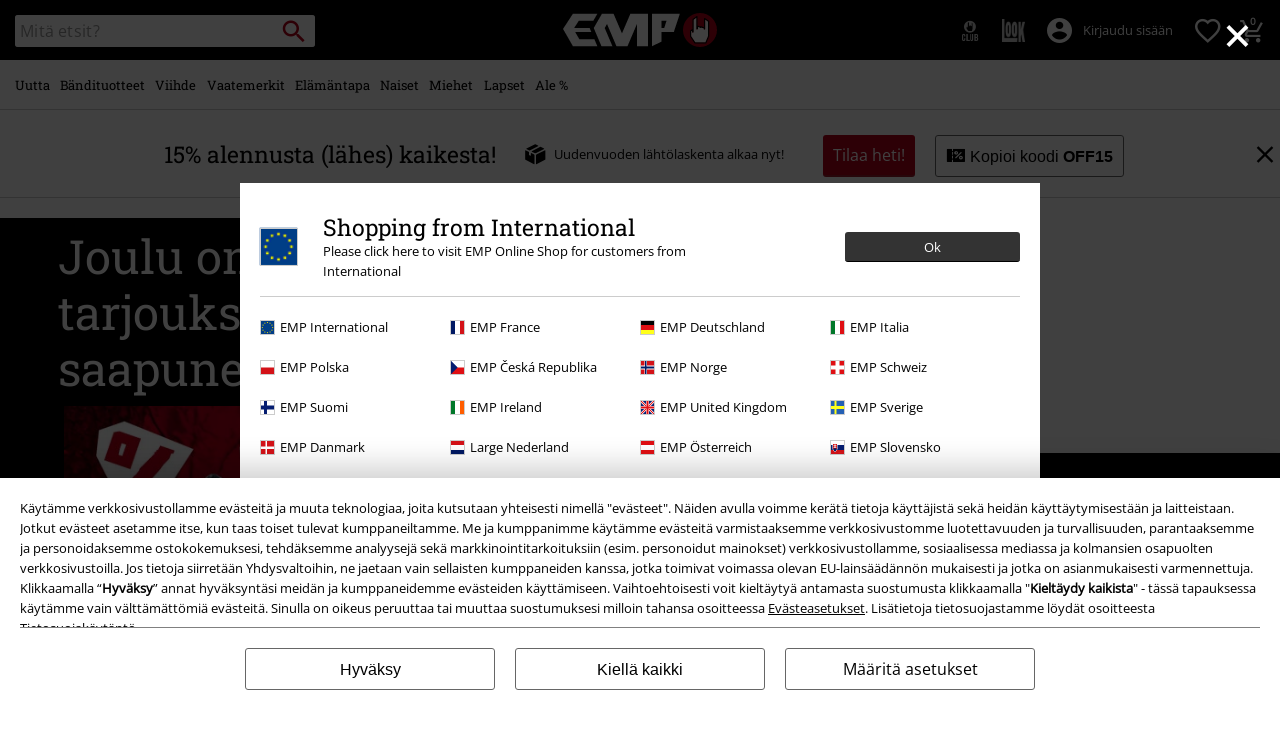

--- FILE ---
content_type: text/html;charset=UTF-8
request_url: https://www.emp.fi/
body_size: 40107
content:
<!doctype html>
<html lang="fi" class='fonts-loaded'>
<head>






















































































































































































































































































































































































































































































































<meta name="site_id" value="GLB">
<meta charset="UTF-8">

<meta http-equiv="x-ua-compatible" content="ie=edge">

<meta name="viewport" content="width=device-width, initial-scale=1.0">
<meta name="apple-mobile-web-app-status-bar-style" content="black">
<meta name="theme-color" content="black">
<link rel="manifest" href="/on/demandware.store/Sites-GLB-Site/fi_FI/Content-RenderManifestJSON" crossorigin="use-credentials">

<title>Bändipaidat, fanituotteet, rock-vaatteet & muoti netistä | EMP</title>



<link href="/on/demandware.static/Sites-GLB-Site/-/default/dwf8afb51b/images/favicon.ico" rel="shortcut icon" />
<link rel="apple-touch-icon" sizes="114x114" href="/on/demandware.static/Sites-GLB-Site/-/default/dw6c0ce18b/images/starter_icon_emp.png"/>

<meta name="apple-itunes-app" content="app-id=522647174">



<meta name="description" content=" Yli 25.000 tuotetta ★ Bändit, brändit & viihteen fanituotteet ★ Vaatteet & muoti ★ Ilmainen toimitus Backstage Clubissa."/>







	

	
		<meta property="og:image" content="https://www.emp.fi/on/demandware.static/-/Sites/default/dw9a8d7646/images/logos/Rockhand.svg" />
		<meta property="og:type" content="website" />
		<meta property="og:title" content="EMP | Music, Movie, TV &amp; Gaming Merch | Alternative Clothing" />
		<meta property="og:description" content="Europe's #1 for rock &amp; metal band merchandise, movie, TV &amp; gaming merch &amp; alternative fashion. 20,000+ items from hundreds of bands, brands &amp; franchises!" />
		<meta property="og:site_name" content="EMP Mail order UK Ltd." />
	

	<meta property="og:url" content="https://www.emp.fi/on/demandware.store/Sites-GLB-Site" />



<meta property="fb:admins" content="100000162980380" />
<meta property="fb:app_id" content="105736089518780" />






<link rel="dns-prefetch" href="//cdn.jsdelivr.net" />

<link rel="dns-prefetch" href="//cdn.cquotient.com" />

<link rel="dns-prefetch" href="//cdn.appdynamics.com" />




<link rel="preconnect" href="//cdn.jsdelivr.net" crossorigin/>

<link rel="preconnect" href="//cdn.cquotient.com" crossorigin/>

<link rel="preconnect" href="//cdn.appdynamics.com" crossorigin/>









<script type="text/javascript">//<!--
/* <![CDATA[ (head-active_data.js) */
var dw = (window.dw || {});
dw.ac = {
    _analytics: null,
    _events: [],
    _category: "",
    _searchData: "",
    _anact: "",
    _anact_nohit_tag: "",
    _analytics_enabled: "true",
    _timeZone: "Europe/Paris",
    _capture: function(configs) {
        if (Object.prototype.toString.call(configs) === "[object Array]") {
            configs.forEach(captureObject);
            return;
        }
        dw.ac._events.push(configs);
    },
	capture: function() { 
		dw.ac._capture(arguments);
		// send to CQ as well:
		if (window.CQuotient) {
			window.CQuotient.trackEventsFromAC(arguments);
		}
	},
    EV_PRD_SEARCHHIT: "searchhit",
    EV_PRD_DETAIL: "detail",
    EV_PRD_RECOMMENDATION: "recommendation",
    EV_PRD_SETPRODUCT: "setproduct",
    applyContext: function(context) {
        if (typeof context === "object" && context.hasOwnProperty("category")) {
        	dw.ac._category = context.category;
        }
        if (typeof context === "object" && context.hasOwnProperty("searchData")) {
        	dw.ac._searchData = context.searchData;
        }
    },
    setDWAnalytics: function(analytics) {
        dw.ac._analytics = analytics;
    },
    eventsIsEmpty: function() {
        return 0 == dw.ac._events.length;
    }
};
/* ]]> */
// -->
</script>
<script type="text/javascript">//<!--
/* <![CDATA[ (head-cquotient.js) */
var CQuotient = window.CQuotient = {};
CQuotient.clientId = 'bbqv-GLB';
CQuotient.realm = 'BBQV';
CQuotient.siteId = 'GLB';
CQuotient.instanceType = 'prd';
CQuotient.locale = 'fi_FI';
CQuotient.fbPixelId = '__UNKNOWN__';
CQuotient.activities = [];
CQuotient.cqcid='';
CQuotient.cquid='';
CQuotient.cqeid='';
CQuotient.cqlid='';
CQuotient.apiHost='api.cquotient.com';
/* Turn this on to test against Staging Einstein */
/* CQuotient.useTest= true; */
CQuotient.useTest = ('true' === 'false');
CQuotient.initFromCookies = function () {
	var ca = document.cookie.split(';');
	for(var i=0;i < ca.length;i++) {
	  var c = ca[i];
	  while (c.charAt(0)==' ') c = c.substring(1,c.length);
	  if (c.indexOf('cqcid=') == 0) {
		CQuotient.cqcid=c.substring('cqcid='.length,c.length);
	  } else if (c.indexOf('cquid=') == 0) {
		  var value = c.substring('cquid='.length,c.length);
		  if (value) {
		  	var split_value = value.split("|", 3);
		  	if (split_value.length > 0) {
			  CQuotient.cquid=split_value[0];
		  	}
		  	if (split_value.length > 1) {
			  CQuotient.cqeid=split_value[1];
		  	}
		  	if (split_value.length > 2) {
			  CQuotient.cqlid=split_value[2];
		  	}
		  }
	  }
	}
}
CQuotient.getCQCookieId = function () {
	if(window.CQuotient.cqcid == '')
		window.CQuotient.initFromCookies();
	return window.CQuotient.cqcid;
};
CQuotient.getCQUserId = function () {
	if(window.CQuotient.cquid == '')
		window.CQuotient.initFromCookies();
	return window.CQuotient.cquid;
};
CQuotient.getCQHashedEmail = function () {
	if(window.CQuotient.cqeid == '')
		window.CQuotient.initFromCookies();
	return window.CQuotient.cqeid;
};
CQuotient.getCQHashedLogin = function () {
	if(window.CQuotient.cqlid == '')
		window.CQuotient.initFromCookies();
	return window.CQuotient.cqlid;
};
CQuotient.trackEventsFromAC = function (/* Object or Array */ events) {
try {
	if (Object.prototype.toString.call(events) === "[object Array]") {
		events.forEach(_trackASingleCQEvent);
	} else {
		CQuotient._trackASingleCQEvent(events);
	}
} catch(err) {}
};
CQuotient._trackASingleCQEvent = function ( /* Object */ event) {
	if (event && event.id) {
		if (event.type === dw.ac.EV_PRD_DETAIL) {
			CQuotient.trackViewProduct( {id:'', alt_id: event.id, type: 'raw_sku'} );
		} // not handling the other dw.ac.* events currently
	}
};
CQuotient.trackViewProduct = function(/* Object */ cqParamData){
	var cq_params = {};
	cq_params.cookieId = CQuotient.getCQCookieId();
	cq_params.userId = CQuotient.getCQUserId();
	cq_params.emailId = CQuotient.getCQHashedEmail();
	cq_params.loginId = CQuotient.getCQHashedLogin();
	cq_params.product = cqParamData.product;
	cq_params.realm = cqParamData.realm;
	cq_params.siteId = cqParamData.siteId;
	cq_params.instanceType = cqParamData.instanceType;
	cq_params.locale = CQuotient.locale;
	
	if(CQuotient.sendActivity) {
		CQuotient.sendActivity(CQuotient.clientId, 'viewProduct', cq_params);
	} else {
		CQuotient.activities.push({activityType: 'viewProduct', parameters: cq_params});
	}
};
/* ]]> */
// -->
</script>








<link rel="preload" href="/on/demandware.static/Sites-GLB-Site/-/fi_FI/v1767070862549/fonts/emp-icon-font-webfont.woff2" as="font" type="font/woff2" crossorigin>


<!-- UI -->








<meta name="device" content="desktop"/>
























































































































































































































































<meta name="locale" content="FI"/>

<meta name="robots" content="index, follow"/>










<style type="text/css">
@font-face{font-family:open_sansregular;font-style:normal;font-weight:400;font-display:swap;src:url(/on/demandware.static/Sites-GLB-Site/-/fi_FI/v1767070862549/fonts/opensans-variablefont_wdthwght-webfont.woff2) format("woff2"),url(/on/demandware.static/Sites-GLB-Site/-/fi_FI/v1767070862549/fonts/opensans-variablefont_wdthwght-webfont.woff) format("woff");unicode-range:U+20-7E,U+A1-A3,U+A5,U+A8,U+A9,U+AB,U+AE,U+B4,U+B8,U+BB,U+BF-C2,U+C4-CF,U+D1-D4,U+D6,U+D8-DD,U+DF-E2,U+E4-EF,U+F1-F4,U+F6,U+F8-FD,U+FF,U+104-107,U+10C-111,U+118-11B,U+139,U+13A,U+13D,U+13E,U+141-144,U+147,U+148,U+152-155,U+158-15B,U+160,U+161,U+164,U+165,U+16E,U+16F,U+178-17E,U+2C6,U+2DA,U+2DC,U+2013,U+2014,U+2018-201A,U+201C-201E,U+2022,U+2026,U+2039,U+203A,U+20AC,U+2122}@font-face{font-family:roboto_slabregular;font-style:normal;font-weight:400;font-display:swap;src:url(/on/demandware.static/Sites-GLB-Site/-/fi_FI/v1767070862549/fonts/robotoslab-variablefont_wght-webfont.woff2) format("woff2"),url(/on/demandware.static/Sites-GLB-Site/-/fi_FI/v1767070862549/fonts/robotoslab-variablefont_wght-webfont.woff) format("woff");unicode-range:U+20-7E,U+A1-A3,U+A5,U+A8,U+A9,U+AB,U+AE,U+B4,U+B8,U+BB,U+BF-C2,U+C4-CF,U+D1-D4,U+D6,U+D8-DD,U+DF-E2,U+E4-EF,U+F1-F4,U+F6,U+F8-FD,U+FF,U+104-107,U+10C-111,U+118-11B,U+139,U+13A,U+13D,U+13E,U+141-144,U+147,U+148,U+152-155,U+158-15B,U+160,U+161,U+164,U+165,U+16E,U+16F,U+178-17E,U+2C6,U+2DA,U+2DC,U+2013,U+2014,U+2018-201A,U+201C-201E,U+2022,U+2026,U+2039,U+203A,U+20AC,U+2122}@font-face{font-family:emp-icon-font;font-display:block;src:url(/on/demandware.static/Sites-GLB-Site/-/fi_FI/v1767070862549/fonts/emp-icon-font-webfont.woff2) format("woff2"),url(/on/demandware.static/Sites-GLB-Site/-/fi_FI/v1767070862549/fonts/emp-icon-font-webfont.woff) format("woff")}@font-face{font-family:veneer_cleanregular;src:local("Veneer Clean Reg"),local("VeneerClean-Reg"),url(/on/demandware.static/Sites-GLB-Site/-/fi_FI/v1767070862549/fonts/veneerclean-reg.woff2) format("woff2"),url(/on/demandware.static/Sites-GLB-Site/-/fi_FI/v1767070862549/fonts/veneerclean-reg.woff) format("woff");unicode-range:U+20-7E,U+A1-A3,U+A5,U+A8,U+A9,U+AB,U+AE,U+B4,U+B8,U+BB,U+BF-C2,U+C4-CF,U+D1-D4,U+D6,U+D8-DD,U+DF-E2,U+E4-EF,U+F1-F4,U+F6,U+F8-FD,U+FF,U+104-107,U+10C-111,U+118-11B,U+139,U+13A,U+13D,U+13E,U+141-144,U+147,U+148,U+152-155,U+158-15B,U+160,U+161,U+164,U+165,U+16E,U+16F,U+178-17E,U+2C6,U+2DA,U+2DC,U+2013,U+2014,U+2018-201A,U+201C-201E,U+2022,U+2026,U+2039,U+203A,U+20AC,U+2122}a,body,div,fieldset,h1,h2,header,html,iframe,img,label,li,nav,p,span,strong,table,tbody,td,tr,ul{margin:0;padding:0;border:0;font-size:100%;font:inherit;vertical-align:baseline}header,nav{display:block}ul{list-style:none}table{border-collapse:collapse;border-spacing:0;width:100%}html{line-height:1.15;-ms-text-size-adjust:100%;-webkit-text-size-adjust:100%;-ms-overflow-style:scrollbar}a{background-color:transparent;-webkit-text-decoration-skip:objects;color:#000;outline:0}strong{font-weight:bolder}img{border-style:none;max-width:100%}button,input{font-size:100%;line-height:1.15;margin:0}button,input{overflow:visible}button{text-transform:none}[type=button]::-moz-focus-inner,[type=reset]::-moz-focus-inner,[type=submit]::-moz-focus-inner,button::-moz-focus-inner{border-style:none;padding:0}[type=button]:-moz-focusring,[type=reset]:-moz-focusring,[type=submit]:-moz-focusring,button:-moz-focusring{outline:ButtonText dotted 1px}[type=checkbox]{-moz-box-sizing:border-box;box-sizing:border-box;padding:0}::-webkit-file-upload-button{-webkit-appearance:button;font:inherit}#main,.container{width:100%;padding-right:10px;padding-left:10px;margin-right:auto;margin-left:auto}@media (min-width:1400px){#main,.container{max-width:1400px}}.row{display:-moz-box;display:flex;flex-wrap:wrap;margin-right:-10px;margin-left:-10px}.no-gutters{margin-right:0;margin-left:0}.no-gutters>.col,.no-gutters>[class*=col-]{padding-right:0;padding-left:0}.col-12,.col-4,.col-5,.col-6,.col-8,.col-auto,.col-md-4,.col-md-8,.col-sm-12,.col-sm-3,.col-sm-4,.col-sm-5,.col-sm-6,.col-sm-8,.col-sm-auto,.col-sp,.col-sp-5,.col-sp-7,.col-sp-auto{position:relative;width:100%;padding-right:10px;padding-left:10px}.col-auto{-moz-box-flex:0;flex:0 0 auto;width:auto;max-width:100%}.col-4{-moz-box-flex:0;flex:0 0 33.33333333%;max-width:33.33333333%}.col-5{-moz-box-flex:0;flex:0 0 41.66666667%;max-width:41.66666667%}.col-6{-moz-box-flex:0;flex:0 0 50%;max-width:50%}.col-8{-moz-box-flex:0;flex:0 0 66.66666667%;max-width:66.66666667%}.col-12{-moz-box-flex:0;flex:0 0 100%;max-width:100%}.order-1{-moz-box-ordinal-group:2;order:1}.order-2{-moz-box-ordinal-group:3;order:2}.order-3{-moz-box-ordinal-group:4;order:3}.order-4{-moz-box-ordinal-group:5;order:4}@media (min-width:450px){.col-sp{flex-basis:0;-moz-box-flex:1;flex-grow:1;max-width:100%}.col-sp-auto{-moz-box-flex:0;flex:0 0 auto;width:auto;max-width:100%}.col-sp-5{-moz-box-flex:0;flex:0 0 41.66666667%;max-width:41.66666667%}.col-sp-7{-moz-box-flex:0;flex:0 0 58.33333333%;max-width:58.33333333%}}@media (min-width:769px){.col-sm-auto{-moz-box-flex:0;flex:0 0 auto;width:auto;max-width:100%}.col-sm-3{-moz-box-flex:0;flex:0 0 25%;max-width:25%}.col-sm-4{-moz-box-flex:0;flex:0 0 33.33333333%;max-width:33.33333333%}.col-sm-5{-moz-box-flex:0;flex:0 0 41.66666667%;max-width:41.66666667%}.col-sm-6{-moz-box-flex:0;flex:0 0 50%;max-width:50%}.col-sm-8{-moz-box-flex:0;flex:0 0 66.66666667%;max-width:66.66666667%}.col-sm-12{-moz-box-flex:0;flex:0 0 100%;max-width:100%}.order-sm-4{-moz-box-ordinal-group:5;order:4}}.d-none{display:none!important}.d-inline-block{display:inline-block!important}.d-block{display:block!important}.d-flex{display:-moz-box!important;display:flex!important}@media (min-width:769px){.d-sm-none{display:none!important}.d-sm-inline-block{display:inline-block!important}.d-sm-block{display:block!important}.d-sm-flex{display:-moz-box!important;display:flex!important}}@media (min-width:1024px){.col-md-4{-moz-box-flex:0;flex:0 0 33.33333333%;max-width:33.33333333%}.col-md-8{-moz-box-flex:0;flex:0 0 66.66666667%;max-width:66.66666667%}.d-md-inline{display:inline!important}}@media (min-width:1400px){.d-lg-inline{display:inline!important}}.flex-row{-moz-box-orient:horizontal!important;-moz-box-direction:normal!important;flex-direction:row!important}.flex-column{-moz-box-orient:vertical!important;-moz-box-direction:normal!important;flex-direction:column!important}.flex-wrap{flex-wrap:wrap!important}.flex-grow-1{-moz-box-flex:1!important;flex-grow:1!important}.justify-content-start{-moz-box-pack:start!important;justify-content:flex-start!important}.justify-content-end{-moz-box-pack:end!important;justify-content:flex-end!important}.justify-content-center{-moz-box-pack:center!important;justify-content:center!important}.justify-content-between{-moz-box-pack:justify!important;justify-content:space-between!important}.align-items-start{-moz-box-align:start!important;align-items:flex-start!important}.align-items-center{-moz-box-align:center!important;align-items:center!important}.align-content-center{align-content:center!important}.align-self-start{align-self:flex-start!important}.align-self-end{align-self:flex-end!important}@media (min-width:769px){.justify-content-sm-start{-moz-box-pack:start!important;justify-content:flex-start!important}}.w-auto{width:auto!important}.w-30{width:30%!important}.w-85{width:85%!important}.w-90{width:90%!important}.w-95{width:95%!important}.w-100{width:100%!important}.h-100{height:100%!important}@media (min-width:769px){.w-sm-auto{width:auto!important}.w-sm-20{width:20%!important}.w-sm-40{width:40%!important}.w-sm-45{width:45%!important}.w-sm-50{width:50%!important}.w-sm-55{width:55%!important}.w-sm-60{width:60%!important}.w-sm-90{width:90%!important}.w-sm-100{width:100%!important}}.mr-0,.mx-0{margin-right:0!important}.ml-0,.mx-0{margin-left:0!important}.mt-1,.my-1{margin-top:.3125rem!important}.mb-1,.my-1{margin-bottom:.3125rem!important}.my-2{margin-top:.625rem!important}.mr-2{margin-right:.625rem!important}.mb-2,.my-2{margin-bottom:.625rem!important}.mt-3,.my-3{margin-top:.9375rem!important}.mr-3{margin-right:.9375rem!important}.mb-3,.my-3{margin-bottom:.9375rem!important}.mt-4{margin-top:1.25rem!important}.mb-4{margin-bottom:1.25rem!important}.mr-5{margin-right:1.563rem!important}.mb-5{margin-bottom:1.563rem!important}.p-0{padding:0!important}.px-0{padding-right:0!important}.px-0{padding-left:0!important}.p-1{padding:.3125rem!important}.py-1{padding-top:.3125rem!important}.pr-1,.px-1{padding-right:.3125rem!important}.pb-1,.py-1{padding-bottom:.3125rem!important}.pl-1,.px-1{padding-left:.3125rem!important}.p-2{padding:.625rem!important}.pt-2,.py-2{padding-top:.625rem!important}.pr-2,.px-2{padding-right:.625rem!important}.pb-2,.py-2{padding-bottom:.625rem!important}.pl-2,.px-2{padding-left:.625rem!important}.p-3{padding:.9375rem!important}.pt-3,.py-3{padding-top:.9375rem!important}.px-3{padding-right:.9375rem!important}.py-3{padding-bottom:.9375rem!important}.pl-3,.px-3{padding-left:.9375rem!important}.p-4{padding:1.25rem!important}.py-4{padding-top:1.25rem!important}.pr-4{padding-right:1.25rem!important}.pb-4,.py-4{padding-bottom:1.25rem!important}.py-5{padding-top:1.563rem!important}.pb-5,.py-5{padding-bottom:1.563rem!important}.mx-auto{margin-right:auto!important}.mx-auto{margin-left:auto!important}@media (min-width:450px){.mx-sp-2{margin-right:.625rem!important}.mb-sp-2{margin-bottom:.625rem!important}.mx-sp-2{margin-left:.625rem!important}.p-sp-4{padding:1.25rem!important}}@media (min-width:769px){.mt-sm-0{margin-top:0!important}.mr-sm-0{margin-right:0!important}.my-sm-2{margin-top:.625rem!important}.mb-sm-2,.my-sm-2{margin-bottom:.625rem!important}.ml-sm-3{margin-left:.9375rem!important}.mb-sm-5{margin-bottom:1.563rem!important}.p-sm-0{padding:0!important}.py-sm-0{padding-top:0!important}.pr-sm-0,.px-sm-0{padding-right:0!important}.pb-sm-0,.py-sm-0{padding-bottom:0!important}.pl-sm-0,.px-sm-0{padding-left:0!important}.pr-sm-1{padding-right:.3125rem!important}.p-sm-2{padding:.625rem!important}.pt-sm-2,.py-sm-2{padding-top:.625rem!important}.pr-sm-2,.px-sm-2{padding-right:.625rem!important}.py-sm-2{padding-bottom:.625rem!important}.px-sm-2{padding-left:.625rem!important}.p-sm-3{padding:.9375rem!important}.px-sm-3{padding-right:.9375rem!important}.px-sm-3{padding-left:.9375rem!important}.px-sm-5{padding-right:1.563rem!important}.pb-sm-5{padding-bottom:1.563rem!important}.px-sm-5{padding-left:1.563rem!important}}@media (min-width:1024px){.flex-md-nowrap{flex-wrap:nowrap!important}.align-items-md-center{-moz-box-align:center!important;align-items:center!important}.w-md-auto{width:auto!important}.w-md-20{width:20%!important}.mt-md-0{margin-top:0!important}.mb-md-0{margin-bottom:0!important}.py-md-0{padding-top:0!important}.py-md-0{padding-bottom:0!important}.pt-md-1{padding-top:.3125rem!important}.pl-md-1{padding-left:.3125rem!important}.py-md-2{padding-top:.625rem!important}.pr-md-2,.px-md-2{padding-right:.625rem!important}.py-md-2{padding-bottom:.625rem!important}.pl-md-2,.px-md-2{padding-left:.625rem!important}.pr-md-3{padding-right:.9375rem!important}.p-md-4{padding:1.25rem!important}.pr-md-4,.px-md-4{padding-right:1.25rem!important}.px-md-4{padding-left:1.25rem!important}}@-ms-viewport{width:device-width}@media (min-width:1400px){.ml-lg-3{margin-left:.9375rem!important}.mr-lg-4{margin-right:1.25rem!important}.ml-lg-4{margin-left:1.25rem!important}.pl-lg-1{padding-left:.3125rem!important}}[class*=" icon-"],[class^=icon-]{font-family:emp-icon-font!important;speak:none;font-style:normal;font-weight:400;font-variant:normal;text-transform:none;line-height:1;font-size:20px;vertical-align:middle;letter-spacing:0;word-spacing:0;-webkit-font-smoothing:antialiased;-moz-osx-font-smoothing:grayscale}[class*=" icon-"]+span,[class^=icon-]+span{vertical-align:middle}.icon-warning::before{content:"⚠"}.icon-info::before{content:"❔"}.icon-voucher::before{content:"🎫"}.icon-burgerLens::before{content:"💡"}.icon-overview::before{content:"▩"}.icon-personCogs::before{content:"🔧"}.icon-person::before{content:"😶"}.icon-paybackSmall::before{content:"🔵"}.icon-heartFilled::before{content:"💗"}.icon-close::before{content:"❌"}.icon-heart::before{content:"❤"}.icon-arrowRight::before{content:"❯"}.icon-backstageLogo::before{content:"🎤"}.icon-avatar::before{content:"👤"}.icon-package::before{content:"📦"}.icon-search::before{content:"🔍"}.icon-arrowUp::before{content:"🔼"}.icon-shoppingCart::before{content:"🛍"}.icon-rockhand::before{content:"🤘"}.icon-standard{font-size:20px;width:20px;height:20px}.icon-big{font-size:40px}.icon-medium{font-size:30px}.icon-small{font-size:14px}.white-text{color:#fff}.bg-color-white-opacity{background-color:rgba(255,255,255,.9)}.black-text{color:#000}.bg-color-black{background-color:#000}.red-text{color:#b40019}.bg-color-red{background-color:#b40019}.bg-color-transparent{background:0 0}.bg-color-white-gradient{background:-moz-linear-gradient(bottom,#fff 20px,rgba(255,255,255,.85) 100%);background:linear-gradient(to top,#fff 20px,rgba(255,255,255,.85) 100%)}.font-primary{font-family:Arial,Helvetica,sans-serif;letter-spacing:.023rem;word-spacing:-.06rem}html.fonts-loaded .font-primary{font-family:open_sansregular,Arial,Helvetica,sans-serif;letter-spacing:0;word-spacing:0}.font-secondary{font-family:Georgia,Times,Arial,Helvetica,sans-serif;text-transform:none;font-weight:400;letter-spacing:.03rem;word-spacing:-.05rem}html.fonts-loaded .font-secondary{font-family:roboto_slabregular,Georgia,Times,Arial,Helvetica,sans-serif;text-transform:none;letter-spacing:0;word-spacing:0}html.fonts-loaded .font-bsc-headline{font-family:veneer_cleanregular,Impact,"Arial Narrow",Helvetica,Arial,sans-serif;letter-spacing:0;word-spacing:0;text-transform:unset}.font-size-xs{font-size:12px}.font-size-s{font-size:14px}.font-size-m{font-size:16px}.font-size-l{font-size:18px}.font-size-xl{font-size:23px}.font-size-xxl{font-size:29px}.font-size-3xl{font-size:37px}.font-size-4xl{font-size:47px}.font-size-5xl{font-size:60px}.font-size-6xl{font-size:97px}.font-size-7xl{font-size:147px}@media (min-width:450px){.font-size-sp-xs{font-size:12px}.font-size-sp-s{font-size:14px}.font-size-sp-m{font-size:16px}.font-size-sp-l{font-size:18px}.font-size-sp-xl{font-size:23px}.font-size-sp-xxl{font-size:29px}.font-size-sp-3xl{font-size:37px}.font-size-sp-4xl{font-size:47px}.font-size-sp-5xl{font-size:60px}.font-size-sp-6xl{font-size:97px}.font-size-sp-7xl{font-size:147px}}@media (min-width:769px){.font-size-sm-xs{font-size:12px}.font-size-sm-s{font-size:14px}.font-size-sm-m{font-size:16px}.font-size-sm-l{font-size:18px}.font-size-sm-xl{font-size:23px}.font-size-sm-xxl{font-size:29px}.font-size-sm-3xl{font-size:37px}.font-size-sm-4xl{font-size:47px}.font-size-sm-5xl{font-size:60px}.font-size-sm-6xl{font-size:97px}.font-size-sm-7xl{font-size:147px}}@media (min-width:1024px){.font-size-md-xs{font-size:12px}.font-size-md-s{font-size:14px}.font-size-md-m{font-size:16px}.font-size-md-l{font-size:18px}.font-size-md-xl{font-size:23px}.font-size-md-xxl{font-size:29px}.font-size-md-3xl{font-size:37px}.font-size-md-4xl{font-size:47px}.font-size-md-5xl{font-size:60px}.font-size-md-6xl{font-size:97px}.font-size-md-7xl{font-size:147px}}@media (min-width:1400px){.font-size-lg-xs{font-size:12px}.font-size-lg-s{font-size:14px}.font-size-lg-m{font-size:16px}.font-size-lg-l{font-size:18px}.font-size-lg-xl{font-size:23px}.font-size-lg-xxl{font-size:29px}.font-size-lg-3xl{font-size:37px}.font-size-lg-4xl{font-size:47px}.font-size-lg-5xl{font-size:60px}.font-size-lg-6xl{font-size:97px}.font-size-lg-7xl{font-size:147px}}.text-extra-small{font-size:10px}.text-medium{font-size:16px}.text-large{font-size:18px}.bold{font-weight:700}.text-decoration-none{text-decoration:none}.text-overflow-elipsis{text-overflow:ellipsis}.safari-text-overflow-fix::after,.safari-text-overflow-fix::before{content:" ";display:inline-block;width:.1em;height:0;line-height:0;overflow:hidden}.white-space-nowrap{white-space:nowrap}.text-left{text-align:left}.text-center{text-align:center}.line-height-normal{line-height:normal}.line-height-110{line-height:110%}.line-height-120{line-height:120%}.position-absolute{position:absolute}.position-relative{position:relative}.position-fixed{position:fixed}@media (min-width:769px){.position-sm-absolute{position:absolute}.position-sm-relative{position:relative}.position-sm-unset{position:unset}}@media (min-width:1024px){.position-md-absolute{position:absolute}}@media (min-width:1400px){.position-lg-fixed{position:fixed}}.top-0{top:0}.bottom-0{bottom:0}.left-0{left:0}.right-0{right:0}.border-none{border:0!important}.border-radius-100{border-radius:100%}.margin-top-tiny{margin-top:.3125rem}.overflow-hidden{overflow:hidden}.vertical-align-middle{vertical-align:middle}.flex-grow-10{-moz-box-flex:10;flex-grow:10}.object-fit-contain{-o-object-fit:contain;object-fit:contain}.justify-items-center{justify-items:center}.tingle-modal *{-moz-box-sizing:border-box;box-sizing:border-box}.tingle-modal{position:fixed;top:0;right:0;bottom:0;left:0;display:-moz-box;display:flex;visibility:hidden;-moz-box-orient:vertical;-moz-box-direction:normal;flex-direction:column;-moz-box-align:center;align-items:center;overflow:hidden;-webkit-overflow-scrolling:touch;opacity:0}.tingle-modal--confirm .tingle-modal-box{text-align:center}.tingle-modal--noClose .tingle-modal__close{display:none}.tingle-modal__close{position:fixed;top:10px;right:28px;z-index:1000;padding:0;border:none;background-color:transparent;font-family:monospace;line-height:1}.tingle-modal__closeLabel{display:none}.tingle-modal__close:hover{color:#fff}.tingle-modal-box{position:relative;flex-shrink:0;margin-top:auto;margin-bottom:auto;width:60%;background:#fff;opacity:1;-moz-transform:scale(.8);-ms-transform:scale(.8);transform:scale(.8)}.tingle-modal-box__content{padding:3rem}.tingle-modal-box__footer{padding:1.5rem 2rem;width:auto;border-bottom-right-radius:4px;border-bottom-left-radius:4px;background-color:#f5f5f5}.tingle-modal-box__footer::after{display:table;clear:both;content:""}.tingle-modal-box__footer--sticky{position:fixed;bottom:-200px;z-index:10001;opacity:1}.tingle-enabled{position:fixed;right:0;left:0;overflow:hidden}.tingle-modal--visible .tingle-modal-box__footer{bottom:0}.tingle-enabled .tingle-content-wrapper{filter:blur(8px)}.tingle-modal--visible{visibility:visible;opacity:1}.tingle-modal--visible .tingle-modal-box{-moz-transform:scale(1);-ms-transform:scale(1);transform:scale(1)}.tingle-modal--overflow{overflow-y:scroll;padding-top:8vh}.tingle-btn{display:inline-block;margin:0 .5rem;padding:1rem 2rem;border:none;background-color:grey;box-shadow:none;color:#fff;vertical-align:middle;text-decoration:none;font-size:inherit;font-family:inherit;line-height:normal}.tingle-btn--primary{background-color:#3498db}.tingle-btn--danger{background-color:#e74c3c}.tingle-btn--default{background-color:#34495e}.tingle-btn--pull-left{float:left}.tingle-btn--pull-right{float:right}@media (max-width:540px){.tingle-modal{top:0;display:block;padding-top:60px;width:100%}.tingle-modal-box{width:auto;border-radius:0}.tingle-modal-box__content{overflow-y:scroll}.tingle-modal--noClose{top:0}.tingle-modal--noOverlayClose{padding-top:0}.tingle-modal-box__footer .tingle-btn{display:block;float:none;margin-bottom:1rem;width:100%}.tingle-modal__close{top:0;right:0;left:0;display:block;width:100%;height:60px;border:none;background-color:#2c3e50;box-shadow:none;color:#fff;line-height:55px}.tingle-modal__closeLabel{display:inline-block;vertical-align:middle;font-size:1.5rem;font-family:-apple-system,BlinkMacSystemFont,"Segoe UI",Roboto,Oxygen,Ubuntu,Cantarell,"Fira Sans","Droid Sans","Helvetica Neue",sans-serif}.tingle-modal__closeIcon{display:inline-block;margin-right:.5rem;vertical-align:middle;font-size:4rem}}@supports ((-webkit-backdrop-filter:blur(12px)) or (backdrop-filter:blur(12px))){.tingle-modal{-webkit-backdrop-filter:blur(20px);backdrop-filter:blur(20px)}@media (max-width:540px){.tingle-modal{-webkit-backdrop-filter:blur(8px);backdrop-filter:blur(8px)}}.tingle-enabled .tingle-content-wrapper{filter:none}}.owl-carousel .owl-stage-outer{position:relative;overflow:hidden;-webkit-transform:translate3d(0,0,0)}.owl-carousel .owl-item{-webkit-backface-visibility:hidden;-moz-backface-visibility:hidden;-ms-backface-visibility:hidden;-webkit-transform:translate3d(0,0,0);-moz-transform:translate3d(0,0,0);-ms-transform:translate3d(0,0,0)}.owl-carousel .owl-item{position:relative;min-height:1px;float:left;-webkit-backface-visibility:hidden;-webkit-touch-callout:none}.owl-carousel .owl-item img{display:block;width:100%}.owl-carousel .owl-nav.disabled{display:none}.owl-carousel.owl-refresh .owl-item{visibility:hidden}.owl-carousel.owl-rtl .owl-item{float:right}.owl-carousel .owl-item .owl-lazy{opacity:0}.owl-carousel .owl-item img.owl-lazy{-moz-transform-style:preserve-3d;transform-style:preserve-3d}.owl-theme .owl-nav.disabled+.owl-dots{margin-top:10px}.owl-carousel .owl-item{width:500px}.owl-carousel.deferred-carousel .simple-item{opacity:0}.owl-carousel-arrow-left,.owl-carousel-arrow-right{position:absolute;top:-moz-calc(50% - 15px);top:calc(50% - 15px);font-size:30px}.owl-carousel-arrow-right{right:-10px}.owl-carousel-arrow-left{left:-10px}.slider-campaign .owl-carousel{padding:0!important}.slider-campaign .owl-carousel:not(.owl-loaded)>div:not(:first-child){display:none}.general-category-slider,.general-image-slider{min-height:220px}@media (max-width:1399px){.general-category-slider.slider-verticalCat,.general-image-slider.slider-verticalCat{min-height:320px}}.general-category-slider .owl-carousel,.general-image-slider .owl-carousel{padding:0;touch-action:pan-y}.general-category-slider .owl-carousel .owl-stage,.general-image-slider .owl-carousel .owl-stage{display:-moz-box;display:flex;-moz-box-align:start;align-items:flex-start}.general-category-slider .mobile-c-slider-pos,.general-image-slider .mobile-c-slider-pos{padding-left:10px}.general-category-slider .owl-nav .owl-carousel-arrow-left,.general-category-slider .owl-nav .owl-carousel-arrow-right,.general-image-slider .owl-nav .owl-carousel-arrow-left,.general-image-slider .owl-nav .owl-carousel-arrow-right{background-color:rgba(255,255,255,.8);font-size:40px;top:-moz-calc(50% - 45px);top:calc(50% - 45px)}.general-category-slider .owl-nav .owl-carousel-arrow-left,.general-image-slider .owl-nav .owl-carousel-arrow-left{left:-2px}.general-category-slider .owl-nav .owl-carousel-arrow-right,.general-image-slider .owl-nav .owl-carousel-arrow-right{right:-2px}.general-category-slider .giant-plus,.general-image-slider .giant-plus{font-size:100px;color:#666}.general-category-slider .image.verticalCat-slider-image,.general-image-slider .image.verticalCat-slider-image{padding-bottom:147.8%}.general-category-slider .image.horizontalCat-slider-image,.general-image-slider .image.horizontalCat-slider-image{padding-bottom:67.5%}.general-category-slider .image.squareCat-slider-image,.general-image-slider .image.squareCat-slider-image{padding-bottom:100%}.general-category-slider .image.roundCat-slider-image,.general-category-slider .image.thumbnailCat-slider-image,.general-image-slider .image.roundCat-slider-image,.general-image-slider .image.thumbnailCat-slider-image{padding-bottom:100%;border-radius:100%;overflow:hidden}.general-category-slider .image.roundCat-slider-image img,.general-category-slider .image.thumbnailCat-slider-image img,.general-image-slider .image.roundCat-slider-image img,.general-image-slider .image.thumbnailCat-slider-image img{border-radius:100%}.general-category-slider .image.roundCat-slider-image .logo img,.general-category-slider .image.thumbnailCat-slider-image .logo img,.general-image-slider .image.roundCat-slider-image .logo img,.general-image-slider .image.thumbnailCat-slider-image .logo img{border-radius:0;max-height:80%}.autoplay-speed-slider{padding:0;position:relative;overflow:hidden;touch-action:pan-y}.autoplay-speed-slider:not(.owl-loaded){margin-bottom:30px}.autoplay-speed-slider:not(.owl-loaded) .autoplay-item:not(:first-child){display:none}.autoplay-speed-slider .owl-nav .owl-carousel-arrow-left,.autoplay-speed-slider .owl-nav .owl-carousel-arrow-right{background-color:#fff;font-size:40px}.autoplay-speed-slider .owl-nav .owl-carousel-arrow-left{left:-2px}.autoplay-speed-slider .owl-nav .owl-carousel-arrow-right{right:-2px}.autoplay-speed-slider .owl-dots{position:relative;top:0;display:-moz-box;display:flex;-moz-box-align:center;align-items:center;-moz-box-pack:center;justify-content:center;padding:0 .625rem;height:30px}@media (min-width:769px){.autoplay-speed-slider .owl-dots{padding:0 25%}}.autoplay-speed-slider .owl-dots .owl-dot{background-color:#ccc;width:100%;height:10px;border-radius:3px;margin:0 .3125rem}.autoplay-speed-slider .owl-dots .owl-dot.active{background-color:#666}.autoplay-speed-slider .autoplay-slider-asterisk{padding-left:.625rem;padding-right:.625rem}.main-teaser-slider{padding:35px 0 0;position:relative;overflow:hidden;touch-action:pan-y}.main-teaser-slider:not(.owl-loaded){margin-bottom:30px}.main-teaser-slider:not(.owl-loaded) .autoplay-item:not(:first-child){display:none}.main-teaser-slider .owl-nav .owl-carousel-arrow-left,.main-teaser-slider .owl-nav .owl-carousel-arrow-right{background-color:rgba(255,255,255,.8);position:absolute;top:330px;font-size:40px;z-index:11}.main-teaser-slider .owl-nav .owl-carousel-arrow-left{left:-2px}.main-teaser-slider .owl-nav .owl-carousel-arrow-right{right:-2px}.main-teaser-slider .owl-dots{position:absolute;top:-5px;display:-moz-box;display:flex;-moz-box-align:center;align-items:center;-moz-box-pack:center;justify-content:center}.main-teaser-slider .owl-dots .owl-dot{background-color:#fff;width:24px;height:20px;border-radius:0;top:6px;position:relative;margin:0 .625rem;-moz-transform:skewX(-20deg);-ms-transform:skewX(-20deg);transform:skewX(-20deg)}.main-teaser-slider .owl-dots .owl-dot>span{border:1px solid #000;width:24px;height:20px;display:block;top:4px;left:4px;position:absolute;-moz-transform:translate(-4px,-4px);-ms-transform:translate(-4px,-4px);transform:translate(-4px,-4px)}.main-teaser-slider .owl-dots .owl-dot.active{background-color:#000}.main-teaser-slider .owl-dots .owl-dot.active>span{-moz-animation:.3s ease-in forwards translate;animation:.3s ease-in forwards translate}@-moz-keyframes translate{100%{-moz-transform:translate(0,0);transform:translate(0,0)}}@keyframes translate{100%{-moz-transform:translate(0,0);transform:translate(0,0)}}.dark-box-image-obj{content:"";position:absolute;display:block;width:100%;height:100%;top:0;filter:blur(5px);-webkit-filter:blur(5px);-moz-filter:blur(5px);-o-filter:blur(5px);-ms-filter:blur(5px);background-size:cover;background-position:bottom center;z-index:1}.dark-box-image{position:relative;background-color:#000;color:#fff;border:none;z-index:3}.accordion input[type=checkbox]{display:none}.accordion>label{display:block;font-size:16px}.accordion>label::before{display:block;float:right;margin-left:10px;content:"🔽";font-family:emp-icon-font;color:#999;font-size:35px;line-height:25px}@media (min-width:1024px){.dark-box-image{background-color:rgba(0,0,0,.8)}.open-md .accordion>input+label::before{content:none}}@media (min-width:769px){.autoplay-speed-slider .autoplay-slider-asterisk{padding-left:2.5rem;padding-right:2.5rem}}a.btn{line-height:21px;text-decoration:none}.btn{position:relative;display:inline-block;height:37px;padding:8.5px 17px;border:0;border-bottom:2px solid transparent;border-radius:3px;background:0 0;font-size:16px;font-weight:400;text-align:center;outline:0;max-width:100%;font-family:Arial,Helvetica,sans-serif;letter-spacing:.023rem;word-spacing:-.06rem;white-space:nowrap;overflow:hidden;text-overflow:ellipsis}.btn.btn-xs{height:30px;padding:8px 15px;border-bottom:1px solid transparent;font-size:13px}.btn.btn-xs.border-btn{border-bottom:1px solid #666}.btn.btn-tertiary{color:#fff;background:#333;border-color:#000}html.fonts-loaded .btn{font-family:open_sansregular,Arial,Helvetica,sans-serif;letter-spacing:0;word-spacing:0}label.btn.btn-xs{padding:0 15px;line-height:30px}.btn::after{background-image:-moz-radial-gradient(circle,#fff 10%,transparent 10.01%);background-image:radial-gradient(circle,#fff 10%,transparent 10.01%)}html.fonts-loaded .cp-btn{font-family:roboto_slabregular,Georgia,Times,Arial,Helvetica,sans-serif;text-transform:none;letter-spacing:0;word-spacing:0}.border-link{border-bottom:1px solid #000;padding:0 6px 5px;overflow:hidden;text-overflow:ellipsis;white-space:nowrap}.black-box .border-link{border-color:#fff}::-webkit-input-placeholder{color:#999}::-moz-placeholder{color:#999}:-ms-input-placeholder{color:#999}:-moz-placeholder{color:#999}input{font-family:Arial,Helvetica,sans-serif;letter-spacing:.023rem;word-spacing:-.06rem}html.fonts-loaded input{font-family:open_sansregular,Arial,Helvetica,sans-serif}input[type=text]{width:100%;-webkit-appearance:none}.input-text{height:40px;font-size:16px;padding:10px 7px;border:1px solid #999;border-radius:0;outline:0;line-height:normal}html.fonts-loaded .box-radio .field-wrapper .field-label:first-child:not([for]) .label,html.fonts-loaded .simple-radio .field-wrapper .field-label:first-child:not([for]) .label{font-family:roboto_slabregular,Georgia,Times,Arial,Helvetica,sans-serif;text-transform:none;letter-spacing:0;word-spacing:0}.loader{position:fixed;top:0;left:0;bottom:0;right:0;width:121px;height:121px;margin:auto;overflow:visible;z-index:99991}.loader::before{position:fixed;top:0;left:0;display:block;width:100%;height:100%;content:"";background-color:rgba(0,0,0,.75)}.loader .css-spinner-inner::after,.loader .css-spinner-inner::before{width:80px;height:80px}.css-spinner-inner::after,.css-spinner-inner::before{content:"";z-index:2;position:absolute;display:block;top:0;left:0;bottom:0;right:0;margin:auto;width:50px;height:50px;border:5px solid transparent;border-radius:50%;-moz-animation:.9s cubic-bezier(.73,-.01,.46,.99) infinite spinner-keyframe;animation:.9s cubic-bezier(.73,-.01,.46,.99) infinite spinner-keyframe}.css-spinner-inner::before{border-color:#b40019 transparent transparent}.css-spinner-inner::after{border-color:#b40019 transparent transparent;-moz-animation-delay:80ms;animation-delay:80ms}.css-spinner-cover::after,.css-spinner-cover::before{content:"";z-index:2;position:absolute;display:block;top:0;left:0;bottom:0;right:0;margin:auto;width:50px;height:50px;border:5px solid transparent;border-radius:50%;-moz-animation:.9s cubic-bezier(.73,-.01,.46,.99) infinite spinner-keyframe;animation:.9s cubic-bezier(.73,-.01,.46,.99) infinite spinner-keyframe}.css-spinner-cover::before{border-color:#b40019 transparent transparent}.css-spinner-cover::after{border-color:#b40019 transparent transparent;-moz-animation-delay:80ms;animation-delay:80ms}.css-spinner-cover{top:0;left:0;position:absolute;width:100%;height:100%;z-index:100;background-color:#fff;opacity:.8}.lazyload-content-slot.cls-helper{min-height:300px}.owl-carousel.deferred-carousel{overflow:hidden;display:block;opacity:1;position:relative;height:150px;padding-top:150px}html.fonts-loaded .messages .error-msg .headline,html.fonts-loaded .messages .info-msg .headline,html.fonts-loaded .messages .success-msg,html.fonts-loaded .messages-display .error-msg .headline,html.fonts-loaded .messages-display .info-msg .headline,html.fonts-loaded .messages-display .success-msg{font-family:roboto_slabregular,Georgia,Times,Arial,Helvetica,sans-serif;text-transform:none;letter-spacing:0;word-spacing:0}.no-js-z-index{z-index:9999}.browser-check{position:fixed;bottom:0;left:0;right:0;width:100%;background:#fff;box-shadow:0 -10px 30px 0 rgba(0,0,0,.2)}.browser-check .info-action .btn{display:block;margin:0 auto;width:100%}.cart-success-msg .tingle-modal-box{width:100%;max-width:1300px}.tingle-modal{z-index:100;background:rgba(0,0,0,.75);-webkit-backdrop-filter:blur(0);backdrop-filter:blur(0)}.tingle-modal.tingle-modal--scroll{overflow-y:auto}.tingle-modal-box{border-radius:0}.tingle-modal-box .tingle-modal-box__content{padding:30px 20px}.tingle-modal__close{font-size:3rem;width:auto;height:auto;color:#fff}@media (pointer:coarse){.tingle-enabled{position:unset;overflow:unset}.html-tingle-enabled{overflow:hidden}}@media (min-width:769px){.browser-check .info-action .btn{width:21em}.tingle-modal-box{width:80%}}@media (min-width:1024px){.tingle-modal-box{width:67%;max-width:800px}}@media (min-width:1400px){.tingle-modal-box{width:60%;max-width:800px}}@media (min-width:0) and (max-width:768px){.tingle-modal{display:-moz-box;display:flex;padding-top:50px}.tingle-modal-box{width:100%}.tingle-modal-box .tingle-modal-box__content{overflow-y:scroll;padding:20px 10px}.tingle-modal-box__footer .tingle-btn{display:block;float:none;margin-bottom:1rem;width:100%}.tingle-modal__close{right:-5px;top:-5px;left:auto;width:50px;height:50px;background:rgba(0,0,0,.75)}.tingle-modal__close .tingle-modal__closeLabel{display:none}.tingle-modal__close .tingle-modal__closeIcon{top:-5px;position:relative;margin-right:0;font-size:3rem}}@media (min-width:1400px){.remove-card-modal .tingle-modal-box{width:30%}}html.fonts-loaded .product-price{font-family:open_sansregular,Arial,Helvetica,sans-serif;letter-spacing:0;word-spacing:0}@media (max-width:449px){.owl-product-carousel .owl-item.active-1 .minprice-info-box-slider{left:-moz-calc(-100% - 10px);left:calc(-100% - 10px)}}.toggle-minprice-info-arrow,.toggle-minprice-info-box{visibility:hidden}@-moz-keyframes spinner-keyframe{0%{-moz-transform:rotate(0);transform:rotate(0)}100%{-moz-transform:rotate(360deg);transform:rotate(360deg)}}@keyframes spinner-keyframe{0%{-moz-transform:rotate(0);transform:rotate(0)}100%{-moz-transform:rotate(360deg);transform:rotate(360deg)}}.highlightSearch.mobile{display:none}.highlightSearch.desktop{display:block}@media (max-width:769px){.highlightSearch.mobile{display:block}.highlightSearch.desktop{display:none}}.search-bar input{height:32px;padding:5px 35px 5px 5px;background:#fff;border-radius:3px;color:#666}.search-bar input::-ms-clear{display:none}.search-bar button{top:-5px;bottom:0;border:none;background-color:transparent}.search-bar button.submit{right:5px;color:#b40019}@media (min-width:769px){.highlightSearch{min-width:1px;background-color:rgba(255,255,255,.75);z-index:20}.search-bar button{top:0}.search-bar button.submit{right:0}}.search-bar button.reset{right:35px;color:#000}.site-header-row-1.site-header-row-1 .search-bar input{border:none}.site-header-row-1.site-header-row-1 .highlightSearch{border-radius:3px;width:300px;top:-15px}@media (min-width:1024px){.highlightSearch:not(.no-top){top:-12px}.highlightSearch:not(.highlight-search) .reset-search{display:none}}@media (min-width:769px){.search-bar button.reset{right:30px}}@media (min-width:1400px){.full-hd-teaser{width:-moz-calc(100vw - 10px);width:calc(100vw - 10px);left:50%;-moz-transform:translate(-50%,0);-ms-transform:translate(-50%,0);transform:translate(-50%,0)}}.image-text-position{left:0;bottom:0}.text-box-position{margin-top:-18%}@media (min-width:769px){.text-box-position{margin-top:-8%}}.image-text-width-small{min-width:70%}@media (min-width:1024px){.image-text-width-small{min-width:50%}}.image-text-width{min-width:90%}@media (min-width:1024px){.image-text-width{min-width:45%}}.image-text-width-max{min-width:90%;max-width:90%}@media (min-width:450px){.image-text-width-max{min-width:60%;max-width:70%}}.gradient-overlay{color:#fff}.teaser-btn-spacing{margin-top:3px}.block-image .image{position:relative;padding-bottom:67.35%;background-color:#000;overflow:hidden;background-position:top}.block-image .image img{position:absolute}.block-image .image.image-square{padding-bottom:100%}.block-image .image.image-fw-header,.block-image .image.image-vertical{padding-bottom:148.3%}.block-image .image.animated-teaser,.block-image .image.autoplay-teaser,.block-image .image.campaign-bg-logos,.block-image .image.campaign-header-image{padding-bottom:137%}.block-image .image.campaign-campsite-bg{padding-bottom:162.5%}.block-image .image.special-video{padding-bottom:56.25%}html.fonts-loaded .content-headline-big,html.fonts-loaded .content-headline-medium{font-family:roboto_slabregular,Georgia,Times,Arial,Helvetica,sans-serif;text-transform:none;letter-spacing:0;word-spacing:0}@media (min-width:1024px){.image-text-width-max{min-width:35%;max-width:60%}.block-image .image.image-horizontal-md{padding-bottom:52.35%}.block-image .image.special-video{padding-bottom:34.25%}}@media (min-width:769px){.block-image .image.image-fw-header,.block-image .image.image-horizontal{padding-bottom:41.5%}.block-image .image.image-wide{padding-bottom:28.5%}.block-image .image.animated-teaser,.block-image .image.autoplay-teaser,.block-image .image.campaign-header-image,.block-image .image.header-campaign-teaser{padding-bottom:42.86%}.block-image .image.campaign-bg-logos{padding-bottom:56.86%}.block-image .image.campaign-campsite-bg{padding-bottom:123.5%}}.content-headline-responsive-large{font-size:7.5vw;line-height:124%}@media (min-width:769px){.content-headline-responsive-large{font-size:3vw}}@media (min-width:1024px){.content-headline-responsive-large{font-size:2.62vw}}@media (min-width:1400px){.content-headline-responsive-large{font-size:40px}}.content-headline-responsive-small{font-size:3.7vw;line-height:124%}@media (min-width:769px){.content-headline-responsive-small{font-size:1.8vw}}@media (min-width:1024px){.content-headline-responsive-small{font-size:1.3vw}}@media (min-width:1400px){.content-headline-responsive-small{font-size:23px}}.content-headline-responsive-medium{font-size:5vw;line-height:124%}@media (min-width:769px){.content-headline-responsive-medium{font-size:1.8vw}}@media (min-width:1024px){.content-headline-responsive-medium{font-size:1.66vw}}@media (min-width:1400px){.content-headline-responsive-medium{font-size:29px}}.content-percent-bubble{width:32vw;height:32vw;font-size:7.5vw;line-height:124%}@media (min-width:450px){.content-percent-bubble{width:24vw;height:24vw;font-size:6vw}}@media (min-width:769px){.content-percent-bubble{width:16.6vw;height:16.6vw;font-size:3.3vw}}@media (min-width:1400px){.content-percent-bubble{width:204px;height:204px;font-size:46px}}.content-link-responsive{font-size:4.8vw;line-height:124%}@media (min-width:769px){.content-link-responsive{font-size:1.8vw}}@media (min-width:1024px){.content-link-responsive{font-size:1.24vw}}@media (min-width:1400px){.content-link-responsive{font-size:23px}}.content-link-responsive-small{font-size:3.2vw}@media (min-width:769px){.content-link-responsive-small{font-size:1.5vw}}@media (min-width:1024px){.content-link-responsive-small{font-size:.85vw}}@media (min-width:1400px){.content-link-responsive-small{font-size:16px}div.full-hd-teaser .content-headline-responsive-large{font-size:2.62vw}div.full-hd-teaser .content-headline-responsive-medium{font-size:1.65vw}div.full-hd-teaser .content-percent-bubble{width:14.6vw;height:14.6vw;font-size:3.3vw}div.full-hd-teaser .content-headline-responsive-small,div.full-hd-teaser .content-link-responsive{font-size:1.5vw}div.full-hd-teaser .content-link-responsive-small{font-size:.85vw}}.content-text-layer{min-height:25%}@media (min-width:769px){.content-text-layer{min-height:38%}}.border-btn{border:1px solid #666;border-radius:3px;background:rgba(255,255,255,.4);color:#000;line-height:inherit;padding:7.5px 10px;text-align:center;text-decoration:none;text-overflow:ellipsis;max-width:100%;overflow:hidden;white-space:nowrap}.border-btn:not(.w-100):not(.w-auto){min-width:140px}@media (min-width:450px){.border-btn:not(.w-100):not(.w-auto){min-width:180px}}.border-btn:is(.w-auto){overflow:visible}.border-btn:active,.border-btn:hover,.border-btn:visited{text-decoration:none}.border-btn.active,.border-btn:focus-within,.border-btn:not(.inactive):hover{background:#000;border-color:#000;color:#fff}.border-btn.border-red-btn{border:1px solid #b40019}.border-btn.border-red-btn.active,.border-btn.border-red-btn:hover{background:#b40019;color:#fff}.border-btn.border-black-btn{border:1px solid #000}.border-btn.border-black-btn.active,.border-btn.border-black-btn:hover{background:#000;color:#fff}.border-btn.inactive:not(:hover){opacity:.6}.black-box .border-btn:not(.border-red-btn),.border-btn.border-btn-invert,.daznBlack-box .border-btn,.red-box .border-btn{color:#fff;border-color:#fff;background:rgba(0,0,0,.6)}.black-box .border-btn:not(.border-red-btn).active,.black-box .border-btn:not(.border-red-btn):focus-visible,.black-box .border-btn:not(.border-red-btn):hover,.border-btn.border-btn-invert.active,.border-btn.border-btn-invert:focus-visible,.border-btn.border-btn-invert:hover,.daznBlack-box .border-btn.active,.daznBlack-box .border-btn:focus-visible,.daznBlack-box .border-btn:hover,.red-box .border-btn.active,.red-box .border-btn:focus-visible,.red-box .border-btn:hover{background:#fff;color:#000}@media (min-width:1024px){.content-text-layer{min-height:32%}.border-btn:not(.w-100):not(.w-auto){min-width:250px}.border-btn{font-size:16px}}.color-btn{color:#fff;border-radius:3px;border-bottom-width:2px;border-style:solid;border-color:transparent;padding:7.5px 10px;text-align:center;text-decoration:none;text-overflow:ellipsis;max-width:100%;overflow:hidden;white-space:nowrap}.color-btn:not(.w-100):not(.w-auto){min-width:140px}@media (min-width:450px){.color-btn:not(.w-100):not(.w-auto){min-width:180px}}.color-btn:is(.w-auto){overflow:visible}@media (min-width:1024px){.color-btn:not(.w-100):not(.w-auto){min-width:250px}.color-btn{font-size:16px}}.color-btn:focus,.color-btn:hover{color:#fff}.color-btn.red-btn{background:#b40019;border-bottom-color:#9b1d2c}.color-btn.red-btn:focus,.color-btn.red-btn:hover{background:#9b1d2c}.color-btn.green-btn{background:#006d1c;border-bottom-color:#003c00}.color-btn.green-btn:focus,.color-btn.green-btn:hover{background:#003c00}.color-btn.orange-btn{background:#ff812c;border-bottom-color:#bf4d00}.color-btn.orange-btn:focus,.color-btn.orange-btn:hover{background:#bf4d00}.color-btn.yellow-btn{background:#e3cd8b;border-bottom-color:#cfb156;color:#000}.color-btn.yellow-btn:focus,.color-btn.yellow-btn:hover{background:#cfb156;color:#000}.color-btn.blue-btn{background:#4e5e76;border-color:#1f3245}.color-btn.blue-btn:focus,.color-btn.blue-btn:hover{background:#1f3245}.color-btn.funkoBlue-btn{background:#007ceb;border-color:#004cb2}.color-btn.funkoBlue-btn:focus,.color-btn.funkoBlue-btn:hover{background:#004cb2}.color-btn.winterBlue-btn{background:#032352;border-color:#1f3245}.color-btn.winterBlue-btn:focus,.color-btn.winterBlue-btn:hover{background:#05419a}.color-btn.black-btn{background:#333;border-color:#000}.color-btn.black-btn:focus,.color-btn.black-btn:hover{background:#000}.color-btn.white-btn{background:#fff;color:#000;border:1px solid #000}.color-btn.white-btn:focus,.color-btn.white-btn:hover{background:#eaeaea;color:#000}.color-btn.rose-btn{background:#ebd3d6;border-color:#b39c9f;color:#000}.color-btn.rose-btn:focus,.color-btn.rose-btn:hover{background:#b39c9f;color:#000}.color-btn.violet-btn{background:#9787da;border-color:#6155a3}.color-btn.violet-btn:focus,.color-btn.violet-btn:hover{background:#6155a3}.color-btn.turquoise-btn{background:#00b2b5;border-color:#007d80}.color-btn.turquoise-btn:focus,.color-btn.turquoise-btn:hover{background:#007d80}.color-btn.daznYellow-btn{color:#000;font-weight:700;background:#f7ff1a;border-color:#dee517}.color-btn.daznYellow-btn:focus,.color-btn.daznYellow-btn:hover{background:#dee517;color:#000;font-weight:700}.color-btn.daznBlack-btn{color:#f7ff1a;font-weight:700;background:#0c161c;border-color:#000}.color-btn.daznBlack-btn:focus,.color-btn.daznBlack-btn:hover{background:#000;color:#f7ff1a;font-weight:700}.color-btn.lightGray-btn{color:#000;background:#eaeaea;border-color:#ccc}.color-btn.lightGray-btn:focus,.color-btn.lightGray-btn:hover{background:#ccc;color:#000}.voucher-btn.icon-voucher{position:relative;top:-2px}.round-btn{border-radius:3px}.white-box{background:#fff;border-bottom:1px solid #ccc}.black-box{background:#000;color:#fff}.content-asterix-text{visibility:hidden;overflow:hidden;opacity:0;-moz-transform:translate(100%,0);-ms-transform:translate(100%,0);transform:translate(100%,0);min-width:600px;position:absolute}.content-asterix-text a,.content-asterix-text a:hover{color:#fff}.content-asterix-toggle:checked~.content-asterix-text{visibility:visible;opacity:1;width:100%;min-width:300px;-moz-transform:translate(0,0);-ms-transform:translate(0,0);transform:translate(0,0);position:relative}html.fonts-loaded .product-box-price .product-price{font-family:open_sansregular,Arial,Helvetica,sans-serif;letter-spacing:0;word-spacing:0}.product-block-image-wrapper{height:200px}.block-campaign-slider div.block-image .image{background-color:#fff}.block-campaign-slider .owl-item{margin-right:20px}.block-campaign-slider .owl-item:not(.center) div.block-image .image{padding-bottom:57.35%;padding-left:10%}.block-campaign-slider .owl-item:not(.center) div.block-image .image img{width:90%}.block-campaign-slider .owl-item.center~.owl-item div.block-image .image{padding-left:0;padding-right:10%}.video-overlay-modal .tingle-modal-box{width:100%;max-width:-webkit-fit-content;max-width:-moz-fit-content;max-width:fit-content}.video-overlay-modal .tingle-modal-box__content{padding:0}.teaser-image{z-index:2}.teaser-image .teaser-image-cat{padding-bottom:28.5%}.teaser-image .teaser-image-mt{padding-bottom:66.6666666667%}.teaser-image .teaser-image-square{padding-bottom:100%}.teaser-image .teaser-image-vertical{padding-bottom:148.3%}.teaser-image .teaser-image-hd{padding-bottom:41.5%}.teaser-image .teaser-image-square-mt{padding-bottom:100%}.teaser-image .teaser-image-mt-cat{padding-bottom:66.6666666667%}@media (min-width:769px){.teaser-image .teaser-image-square-mt{padding-bottom:66.6666666667%}.teaser-image .teaser-image-mt-cat{padding-bottom:28.5%}}.teaser-image .teaser-image-hd-vertical{padding-bottom:148.3%}@media (min-width:769px){.teaser-image .teaser-image-hd-vertical{padding-bottom:41.5%}}.teaser-image .teaser-image-hd-mt{padding-bottom:66.6666666667%}.teaser-box{max-width:1400px}.teaser-spacing-bottom{margin-bottom:35px}@media (min-width:769px){.teaser-image .teaser-image-hd-mt{padding-bottom:41.5%}.teaser-image.teaser-content-spacing-sm{margin-bottom:5%}.w-sm-47{width:47%!important}.teaser-spacing-bottom{margin-bottom:55px}.teaser-margin-left-sm{margin-left:5%}}@media (min-width:1024px){.teaser-spacing-bottom{margin-bottom:75px}}.teaser-shift-left{left:5%}.teaser-shift-bottom{margin-bottom:5%}.teaser-padding{padding-left:5%;padding-right:5%}.teaser-margin-left{margin-left:5%}.teaser-box-padding-margin-bottom-big{padding-bottom:50%;margin-bottom:-50%}.teaser-box-padding-margin-top-big{padding-top:50%;margin-top:-50%}@media (min-width:769px){.teaser-box-padding-margin-bottom-sm-small{padding-bottom:30%;margin-bottom:-30%}.teaser-box-padding-margin-top-sm-0{padding-top:0;margin-top:0}}.teaser-box-padding-margin-top-small{padding-top:30%;margin-top:-30%}@media (min-width:769px){.teaser-box-padding-margin-top-small{padding-top:21%;margin-top:-21%}}.text-campign-block-shift{margin-top:5%;padding-left:25%;margin-left:-25%}.teaser-txt-min-height{min-height:80px}@media (min-width:1024px){.teaser-txt-min-height{min-height:110px}}@media (min-width:769px){.text-campign-block-shift-sm{margin-left:5%;padding-left:0;margin-top:-50%;padding-top:45%}.teaser-txt-min-height-sm{min-height:80px}}.teaser-label{margin-top:-20px;top:20px;z-index:3}.teaser-label .teaser-border{left:10px;bottom:-10px;border:1px solid;z-index:1}.teaser-label .teaser-border-small{left:5px;bottom:-5px}.teaser-label-text{z-index:2}.teaser-label-red{background-color:#b40019}.teaser-label-red .teaser-border{border-color:#b40019}.teaser-label .label-value{width:-webkit-max-content;width:-moz-max-content;width:max-content}.teaser-label .label-after{font-size:23px;margin-left:.3125rem}.teaser-label-shift{margin-right:-12%}.main-teaser-label-position{margin-top:-4vw;top:5.5vw;left:-5%}.main-teaser-label-position.main-teaser-label-landing{top:6vw}@media (min-width:1400px){.main-teaser-label-position{margin-top:-60px;top:80px}.main-teaser-label-position.main-teaser-label-landing{top:75px}}.teaser-wide-label-position{margin-top:-25px;top:25px}.teaser-logo{height:50px}.teaser-logo img,.teaser-logo-big img,.teaser-logo-small img{max-height:100%}@media (min-width:769px){.teaser-label .teaser-border-small{left:8px;bottom:-8px}.teaser-wide-label-position{margin-top:-50px;top:50px}.teaser-logo{height:75px}}.teaser-logo-small{height:50px}.teaser-logo-big{height:80px}@media (min-width:769px){.teaser-logo-big{height:140px}}@media (min-width:1024px){.teaser-txt-min-height-sm{min-height:110px}}.text-campign-block{min-height:140px}.teaser-animation-label .teaser-border{-moz-transform:translate(-10px,-10px);-ms-transform:translate(-10px,-10px);transform:translate(-10px,-10px)}.teaser-animation-label-execute .teaser-border{-moz-animation:.5s ease-in forwards teasertranslate;animation:.5s ease-in forwards teasertranslate}.teaser-animation{top:60%}.teaser-animation~.teaser-animation-image .image{-moz-transform:translate(5%,0);-ms-transform:translate(5%,0);transform:translate(5%,0)}.teaser-animation~.teaser-animation-text .teaser-animation-top{top:50px}@media (min-width:769px){.text-campign-block{min-height:250px}.text-campaign-block-height{min-height:180px}.teaser-box-main-sm{left:-30%;margin-right:-30%;padding-left:30%;bottom:-10%;margin-bottom:10%}.teaser-box-main-sm.teaser-box-small{min-height:80%}.teaser-box-main-sm.teaser-box-big{min-height:90%}.main-teaser-slider .teaser-padding{padding-right:50px}.main-teaser-label-position~.teaser-box-main-sm{bottom:-5%}.main-teaser-label-position~.teaser-box-main-sm .teaser-text{margin-top:10%}.main-teaser-label-position~.teaser-box-main-sm.teaser-box-big{min-height:86.5%}.main-teaser-label-position~.teaser-box-main-sm.teaser-box-small{min-height:78%}.teaser-animation~.teaser-animation-image .image{-moz-transform:translate(10%,0);-ms-transform:translate(10%,0);transform:translate(10%,0)}.teaser-animation~.teaser-animation-text .teaser-animation-top{top:88px}}.teaser-animation~.teaser-animation-text .teaser-animation-left,.teaser-animation~.teaser-animation-text.teaser-animation-left{-moz-transform:translate(5%,0);-ms-transform:translate(5%,0);transform:translate(5%,0)}.teaser-animation~.teaser-animation-text .teaser-animation-box,.teaser-animation~.teaser-animation-text.teaser-animation-box{-moz-transform:translate(-5%,0);-ms-transform:translate(-5%,0);transform:translate(-5%,0)}@media (min-width:769px){.teaser-animation-sm~.teaser-animation-element .teaser-animation-tripple,.teaser-animation~.teaser-animation-text .teaser-animation-box,.teaser-animation~.teaser-animation-text.teaser-animation-box{-moz-transform:translate(-10%,0);-ms-transform:translate(-10%,0);transform:translate(-10%,0)}.teaser-animation-sm~.teaser-animation-element .teaser-animation-tripple-block{top:60px}}.teaser-animation-execute~.teaser-animation-image .image{-moz-animation:.3s ease-in forwards teasertranslate;animation:.3s ease-in forwards teasertranslate}.teaser-animation-execute~.teaser-animation-text .teaser-animation-top{-moz-animation:.3s linear forwards teaserpos;animation:.3s linear forwards teaserpos}.teaser-animation-execute~.teaser-animation-text .teaser-animation-box,.teaser-animation-execute~.teaser-animation-text .teaser-animation-left,.teaser-animation-execute~.teaser-animation-text.teaser-animation-box,.teaser-animation-execute~.teaser-animation-text.teaser-animation-left{-moz-animation:.3s ease-in forwards teasertranslate;animation:.3s ease-in forwards teasertranslate}@media (min-width:769px){.teaser-animation-execute.teaser-animation-sm~.teaser-animation-element .teaser-animation-tripple{-moz-animation:.3s ease-in forwards teasertranslate;animation:.3s ease-in forwards teasertranslate}.teaser-animation-execute.teaser-animation-sm~.teaser-animation-element .teaser-animation-tripple-block{-moz-animation:.3s linear forwards teaserpos;animation:.3s linear forwards teaserpos}.teaser-animation-execute.teaser-animation-sm~.teaser-animation-2 .teaser-animation-tripple,.teaser-animation-execute.teaser-animation-sm~.teaser-animation-2 .teaser-animation-tripple-block{-moz-animation-delay:.3s;animation-delay:.3s}.teaser-animation-execute.teaser-animation-sm~.teaser-animation-3 .teaser-animation-tripple,.teaser-animation-execute.teaser-animation-sm~.teaser-animation-3 .teaser-animation-tripple-block{-moz-animation-delay:.6s;animation-delay:.6s}}@media (max-width:768px){.teaser-animation-mobile~.teaser-animation-element .teaser-animation-tripple{-moz-transform:translate(-5%,0);-ms-transform:translate(-5%,0);transform:translate(-5%,0)}.teaser-animation-execute.teaser-animation-mobile~.teaser-animation-element .teaser-animation-tripple{-moz-animation:.3s ease-in forwards teasertranslate;animation:.3s ease-in forwards teasertranslate}}@-moz-keyframes teasertranslate{100%{-moz-transform:translate(0,0);transform:translate(0,0)}}@keyframes teasertranslate{100%{-moz-transform:translate(0,0);transform:translate(0,0)}}@-moz-keyframes teaserpos{100%{left:0;top:0}}@keyframes teaserpos{100%{left:0;top:0}}.infobox-wrapper-round .infoblock-image .image{border-radius:100%;overflow:hidden}@media (min-width:769px){.infobox-wrapper-round .infoblock-image{margin:auto}.infobox-wrapper-round .infoblock-image .image{margin-left:.625rem}}@media (max-width:769px){.infobox-wrapper-round .infoblock-image .image{margin-right:.625rem}}.infobox-wrapper .infoblock-image{background-color:#000}.scroll-top{height:50px;width:50px;bottom:30px;right:0;z-index:20;background-color:rgba(0,0,0,.8);opacity:0;visibility:hidden;margin-bottom:40px}.scroll-top .icon-arrowUp{font-size:44px}@media (max-width:1023px){.teaser-product-image img{height:120px;-o-object-fit:contain;object-fit:contain}}.cookie-z-index{z-index:9998}.cookie-banner-content>p{scroll-behavior:smooth;max-height:18vh;overflow-y:scroll;overflow-x:hidden;scrollbar-width:thin;scrollbar-color:#ccc #fff;margin-bottom:4vh;border-bottom:1px solid gray;padding-bottom:2vh}@media (min-width:769px){.cookie-banner-modal .tingle-modal-box{width:40%}}.owl-product-carousel .owl-stage-outer{overflow:clip visible}.owl-product-carousel.owl-carousel .owl-item{-moz-transform:none!important;-ms-transform:none!important;transform:none!important}.owl-product-carousel.owl-carousel .owl-item img{display:inline;width:auto;line-height:1}@media (min-width:1400px){.cookie-banner-content{width:1400px}}@media (max-width:751px){.round-center-slider-wrapper .owl-stage .owl-item{opacity:.7;-moz-transform:scale(.9);-ms-transform:scale(.9);transform:scale(.9)}}.special-slider-default-slider-wrapper .owl-product-carousel .owl-stage-outer{padding:0 18px}@media (min-width:768px){.special-slider-default-slider-wrapper .owl-product-carousel.owl-carousel .owl-item{margin-right:17px!important}}*{-moz-box-sizing:border-box;box-sizing:border-box;text-rendering:optimizeSpeed;-webkit-font-smoothing:antialiased;-moz-osx-font-smoothing:grayscale}::after,::before{-moz-box-sizing:border-box;box-sizing:border-box}body{margin:0;background-color:#f9f8fb;color:#000;font-size:13px;line-height:1.6;font-family:Arial,Helvetica,sans-serif;letter-spacing:.023rem;word-spacing:-.06rem}html.fonts-loaded body{font-family:open_sansregular,Arial,Helvetica,sans-serif;letter-spacing:0;word-spacing:0}.h1,.h2,.h3,h1,h2{font-family:Georgia,Times,Arial,Helvetica,sans-serif;text-transform:none;font-weight:400;letter-spacing:.03rem;word-spacing:-.05rem}.h1,h1{line-height:40px;font-size:29px}.h2,h2{line-height:28px;font-size:23px}.h3{line-height:21px;font-size:16px}html.fonts-loaded .h1,html.fonts-loaded .h2,html.fonts-loaded .h3,html.fonts-loaded .h4,html.fonts-loaded h1,html.fonts-loaded h2,html.fonts-loaded h3,html.fonts-loaded h4{font-family:roboto_slabregular,Georgia,Times,Arial,Helvetica,sans-serif;text-transform:none;letter-spacing:0;word-spacing:0}@media (max-width:768px){.h1,h1{font-size:18px;line-height:inherit}.h2,h2{font-size:16px;line-height:inherit}.h3{font-size:14px;line-height:inherit}}p{line-height:160%}a:visited{text-decoration:underline}html.fonts-loaded .legend,html.fonts-loaded legend{font-family:open_sansregular,Arial,Helvetica,sans-serif;letter-spacing:0;word-spacing:0}.arrow::before{display:inline-block;content:"❯";margin:-3px -2px 0 -6px;font-family:emp-icon-font;font-size:20px;line-height:20px;vertical-align:middle;text-decoration:none}.full-w{width:100%}.hidden{display:none}.visually-hidden{position:absolute;width:1px;height:1px;margin:-1px;padding:0;border:0;clip:rect(0 0 0 0);overflow:hidden}.clearfix::after{content:"";display:table;clear:both;width:0;height:0;flex-basis:0}.new-global-header-teaser{width:100%;text-align:center;margin:0 auto}.new-global-header-teaser .global-header-banner{max-width:100vw}.new-global-header-teaser .global-header-banner .global-header-subheadline{display:-webkit-box;-webkit-line-clamp:2}@media (min-width:1400px){.new-global-header-teaser{width:1370px;min-height:80px}}.site-header-row-1{background:#000}@media (max-width:1023px){.site-header-row-1{z-index:20}}.site-header-row-1 a{color:#fff}.site-header .shop-logo{background:url(/on/demandware.static/Sites-GLB-Site/-/fi_FI/v1767070862549/images/logos/logo.svg) center/contain no-repeat;height:30px}@media (min-width:769px){.new-global-header-teaser{min-height:80px}.new-global-header-teaser .global-header-banner .global-header-subheadline{max-width:100ch;-webkit-line-clamp:1}.site-header .shop-logo{background-origin:content-box;padding:3px 0;height:40px}.site-header{z-index:20}.site-header .header-links{color:#ccc}.site-header .header-links .header-campaign-img{width:29px;height:29px}}.site-header .header-campaign-img{width:29px;height:29px}@media (min-width:769px) and (min-width:769px){.site-header .header-links .header-campaign-img{opacity:.8;width:23px;height:23px}}.site-header-row-2{background:#000;height:45px;margin-top:50px}@media (min-width:769px){.site-header .header-links:hover .header-campaign-img{opacity:1}.site-header-row-2{background:#fff;height:50px;margin-top:0;border-bottom:1px solid #ccc}.site-header-spacing{padding:0 10px}}@media (min-width:769px) and (max-width:1023px){.site-header-row-2{height:90px}}@media (min-width:1024px){.site-header-spacing{padding:0 15px}#main{scroll-margin-top:110px}}@media (min-width:1400px){.site-header .header-link-campaign.is-current-variant .header-campaign-link-text{display:inline-block!important}.site-header-spacing{padding:0 2%}.header-spacing{height:110px}}.mini-cart-link .minicart-icon{font-size:27px;top:1px}.mini-cart-link .minicart-quantity{bottom:.9rem;left:.18rem;font-size:.6rem;width:24px}.wishlist-header-icon{position:relative}.wishlist-header-icon .populated-icon{position:absolute;top:50%;left:50%;-moz-transform:translate(-50%,-50%);-ms-transform:translate(-50%,-50%);transform:translate(-50%,-50%)}.wishlist-header-icon:not(.populated) .populated-icon{opacity:0}@media (max-width:769px){.is-mobile-bottom-bar-enabled .mobile-bottom-bar-overlay{padding:5px 20px 8px;display:-moz-box;display:flex;z-index:22}.is-mobile-bottom-bar-enabled .mobile-bottom-bar-overlay .mobile-bottom-bar-link{max-width:25%;min-width:0}.is-mobile-bottom-bar-enabled .mobile-bottom-bar-overlay .mobile-bottom-bar-link .icon-rockhand{font-size:26px;padding:1px}.is-mobile-bottom-bar-enabled .mobile-bottom-bar-overlay .mobile-bottom-bar-link .icon-person-rockhand{background:#fff;width:30px;height:30px;border-radius:50%;color:#000}.is-mobile-bottom-bar-enabled .mobile-bottom-bar-overlay .mobile-bottom-bar-link .minicart-quantity{color:#fff;left:54%;-moz-transform:translateX(-50%);-ms-transform:translateX(-50%);transform:translateX(-50%);bottom:10px;font-size:10px}.is-mobile-bottom-bar-enabled .mobile-bottom-bar-overlay .mobile-bottom-bar-link.active .highlight-menu-element{color:#b40019}.is-mobile-bottom-bar-enabled .mobile-bottom-bar-overlay .mobile-bottom-bar-link.active .icon-person-rockhand{background-color:#b40019;color:#fff}.is-mobile-bottom-bar-enabled .mobile-bottom-mini-cart .mini-cart-icon,.is-mobile-bottom-bar-enabled .mobile-bottom-mini-cart .mini-cart-link{padding-left:10px}.is-mobile-bottom-bar-enabled .mobile-bottom-mini-cart .mini-cart-icon span,.is-mobile-bottom-bar-enabled .mobile-bottom-mini-cart .mini-cart-link span{color:#fff}.is-mobile-bottom-bar-enabled .mobile-bottom-mini-cart .mini-cart-icon span:first-child,.is-mobile-bottom-bar-enabled .mobile-bottom-mini-cart .mini-cart-link span:first-child{font-size:30px}.is-mobile-bottom-bar-enabled .mobile-bottom-mini-cart .mini-cart-icon .minicart-quantity,.is-mobile-bottom-bar-enabled .mobile-bottom-mini-cart .mini-cart-link .minicart-quantity{left:14px;bottom:20px}}@media (min-width:769px){.is-mobile-bottom-bar-enabled .mobile-bottom-bar-overlay{display:none}.customer-icons-wrapper{display:block!important}.mini-overlay-menu-content{top:30px;width:15em;z-index:25;opacity:0;visibility:hidden;color:#000;box-shadow:0 20px 30px -7px rgba(0,0,0,.35)}.mini-overlay-menu-content .inner{background-color:#fff}.mini-overlay-menu-content .inner a{color:#000}.nav-item-spacing{margin-right:1.5vw}.nav-item-spacing:last-child{margin-right:0}}@media (min-width:769px) and (min-width:1024px) and (max-width:1399px){.nav-item-spacing{margin-right:.8vw}}@media (min-width:769px){.level-1 a.menu-link::after{content:"";display:block;height:1px;position:absolute;top:37px;border-bottom:1px solid #b40019;margin-left:auto;margin-right:auto;left:-5px;right:-5px;width:0}.level-2{position:absolute;left:0;top:50px;overflow:hidden;visibility:hidden;opacity:0;z-index:20;background:0 0}}@media (min-width:769px) and (max-width:1399px){.level-1 a.menu-link::after{top:35px}}@media (min-width:769px) and (max-width:1023px){.customer-icons .mini-overlay-menu-content{margin-left:-moz-calc(50% - 7.5em);margin-left:calc(50% - 7.5em)}.level-1 a.menu-link::after{top:26px}.level-2{top:80px}.level-2::before{content:"";position:absolute;top:0;height:1px;background-color:#ccc;width:100%}}@media (min-width:769px){.tap-navigation-item{color:#fff;height:30px;white-space:nowrap}.tap-navigation-item .tap-arrow{width:0;height:0;border-left:15px solid transparent;border-right:15px solid transparent;border-bottom:0 solid #fff;bottom:-15px}.tap-navigation-item.active-tab .tap-arrow{border-bottom-width:8px}.menu-category{display:-moz-box;display:flex}}.burger-menu-bar{width:32px;height:3px;background-color:#fff;margin:6.5px 0}@media screen and (max-width:768px){.main-nav{color:#000;background:#fff;max-height:0;overflow:hidden;top:50px;z-index:20;height:100%;width:100%}.main-nav-arrow{z-index:20}.main-nav-arrow::after{content:"";display:block;position:absolute;width:0;height:0;top:0;left:0;-moz-transform:rotate(360deg);-ms-transform:rotate(360deg);transform:rotate(360deg);border-style:solid;border-width:25px 50vw 0;border-color:#000 transparent transparent}.main-nav .menu-category{visibility:hidden;height:0;overflow:hidden}.category-nav-item{border-radius:10px;border-bottom:2px solid #ccc;width:-moz-calc(100vw - 20px);width:calc(100vw - 20px)}.category-nav-img{width:80px;height:80px}.tap-navigation-item::after{content:"";width:0;position:absolute;display:block;height:2px;background:#b40019;margin:0 auto;left:0;right:0;bottom:5px}.tap-navigation-item.active-tab::after{width:-moz-calc(100% - 16px);width:calc(100% - 16px)}.main-nav-link{border-bottom:1px solid #ccc}.main-nav-link:last-child{border-bottom:none}.menu-show .bottom-nav-menu::after{content:none}}#main{padding-left:0;padding-right:0}#wrapper{position:relative;left:0;width:100%;margin:auto auto 0;overflow-x:hidden}.newsletter-section input:-webkit-autofill{-webkit-text-fill-color:#fff!important}.newsletter-section input{background-color:transparent;border-bottom:1px solid #fff;border-top:none;border-left:none;border-right:none;color:#fff}#newsletter-additional-footer{position:relative}.klarna-modal-content h2{margin-bottom:.9375rem}.klarna-modal-content p{margin-bottom:.625rem}.klarna-modal-content ul li{position:relative;margin:5px;padding-left:20px;color:inherit}.klarna-modal-content ul li::before{content:"";position:absolute;top:7px;left:0;width:7px;height:7px;border-radius:7px;background-color:#000}.klarna-modal-content ul{margin-bottom:1.563rem}.seo-text label{-moz-column-span:all;column-span:all}html body{background:#fff}.is-critical .owl-carousel{display:block}
</style>

<noscript id="non-critical-css">
<link rel="stylesheet" href="/on/demandware.static/Sites-GLB-Site/-/fi_FI/v1767070862549/css/homepage.css">
</noscript>





<script type="application/ld+json">
    {
        "@context": "https://schema.org",
        "@type": "WebSite",
        "url": "https://www.emp.fi",
        "name": "EMP Suomi",
        "potentialAction": {
            "@type": "SearchAction",
            "target": "/search/?q={search_term_string}",
            "query-input": "required name=search_term_string"
        }
    }
</script>






























































































































































































































































<link rel="alternate" hreflang="en-GR" href="https://www.emp-online.com/" />

<link rel="alternate" hreflang="en-PT" href="https://www.emp-online.com/" />

<link rel="alternate" hreflang="fr-FR" href="https://www.emp-online.fr/" />

<link rel="alternate" hreflang="de-DE" href="https://www.emp.de/" />

<link rel="alternate" hreflang="it-IT" href="https://www.emp-online.it/" />

<link rel="alternate" hreflang="pl-PL" href="https://www.emp-shop.pl/" />

<link rel="alternate" hreflang="cs-CZ" href="https://www.emp-shop.cz/" />

<link rel="alternate" hreflang="no-NO" href="https://www.emp-shop.no/" />

<link rel="alternate" hreflang="de-CH" href="https://www.emp-online.ch/" />

<link rel="alternate" hreflang="fr-CH" href="https://www.emp-online.ch/fr" />

<link rel="alternate" hreflang="fi-FI" href="https://www.emp.fi/" />

<link rel="alternate" hreflang="en-IE" href="https://www.emp.ie/" />

<link rel="alternate" hreflang="en-GB" href="https://www.emp.co.uk/" />

<link rel="alternate" hreflang="sv-SE" href="https://www.emp-shop.se/" />

<link rel="alternate" hreflang="da-DK" href="https://www.emp-shop.dk/" />

<link rel="alternate" hreflang="nl-NL" href="https://www.large.nl/" />

<link rel="alternate" hreflang="de-AT" href="https://www.emp.at/" />

<link rel="alternate" hreflang="sk-SK" href="https://www.emp-shop.sk/" />

<link rel="alternate" hreflang="nl-BE" href="https://www.large.be/" />

<link rel="alternate" hreflang="fr-BE" href="https://www.large.be/fr" />

<link rel="alternate" hreflang="es-ES" href="https://www.emp-online.es/" />


<link rel="canonical" href="https://www.emp.fi" />





</head>
<body>
<div id="wrapper" class="pt_storefront">

































































































































































































































































<script type="text/javascript">
window.isEMPAppUser = false;
</script>


<header class="site-header w-100 position-lg-fixed top-0 js-header-height " itemscope itemtype="https://schema.org/Organization">

<meta itemprop="legalName" content="E.M.P. Merchandising HGmbH" />
<meta itemprop="email" content="asiakaspalvelu@emp.fi" />


    <div itemprop="address" itemscope itemtype="https://schema.org/PostalAddress">
        
            <meta itemprop="streetAddress" content="PL 35" />
        
        
            <meta itemprop="postOfficeBoxNumber" content="" />
        
        
            <meta itemprop="postalCode" content="80101" />
        
        
            <meta itemprop="addressLocality" content="Joensuu" />
        
        
            <meta itemprop="addressRegion" content="" />
        
        
            <meta itemprop="addressCountry" content="FI" />
        
    </div>



<div class="site-header-row-1 site-header-spacing position-fixed d-flex w-100 position-sm-unset top-0 align-items-center justify-content-between">
    <div class="order-1 w-30 w-sm-40 d-none d-sm-block">
        



























































































































































































































































<div class="w-100 d-flex position-relative justify-content-between justify-content-sm-start align-items-center align-content-center px-2 pb-2 px-sm-0 pb-sm-0">

<a href="#main" class="d-flex align-items-center visually-hidden focusable skip-link pl-3 pr-4" data-click="Button.Navigation|top|skipToMainContent">
<span class="d-inline-block icon-arrowRight icon-medium"></span>
<span class="text-medium d-inline-block pl-1">Siirry p&auml;&auml;sis&auml;lt&ouml;&ouml;n</span>
</a>
<div class="highlightSearch header-search search-container position-absolute desktop no-top no-width">



<div class="search-bar">
<fieldset>
<label class="visually-hidden" for="q">Etsi kuvastosta</label>
<input type="text" id="q" name="q" value="" autocomplete="off" autocorrect="off" spellcheck="false" class="input-text js-open-search" placeholder="Mit&auml; etsit?" data-default-placeholder="Mit&auml; etsit?" />
<button type="reset" value="Reset" class="reset-search reset position-absolute d-none" >
<span class="visually-hidden">Tyhjenn&auml;</span>
<span class="icon-close icon-medium"></span>
</button>
<button type="submit" class="submit position-absolute js-open-search-overlay-mobile js-execute-search is-parameter" data-click="Button.Navigation|top|Search">
<span class="visually-hidden">Etsi</span>
<span class="icon-search icon-medium"></span>
</button>
</fieldset>
</div>

</div>
</div>
    </div>
    
    
        
        <div class="menu-toggle order-1 w-30 d-sm-none d-flex align-items-center">
        
            <button aria-label="mobile Navigation" class="p-0 bg-color-transparent font-secondary border-none d-flex align-items-center js_menu-toggle">
                <span class="burger-menu-animate burger-menu d-block py-1 px-2">
                    <span class="d-block burger-menu-bar burger-menu-bar-1"></span>
                    <span class="d-block burger-menu-bar burger-menu-bar-2"></span>
                    <span class="d-block burger-menu-bar burger-menu-bar-3"></span>
                </span>
            </button>

            
            <a href="https://www.emp.fi/account/"
                id="js-user-account-header-mobile-shadow"
                class="mobile-header-user-account white-text text-decoration-none position-relative px-1"
                title="Asiakastilisi"
                data-click="Button.Navigation|top|Mobile|toMyAccount"
            >
            </a>
        </div>
    

    
    <div class="w-30 w-sm-20 d-inline-block logo order-2 py-2  home">
        <a href="https://www.emp.fi/"
            class="d-block"
            tabindex="0"
            title="EMP - B&auml;ndit, Elokuvat, TV &amp; Pelit - Rock-vaatteet &amp; fanituotteet Kotisivu&hellip;"
            data-click="Button.Navigation|top|toHome"
            itemprop="url">
            <span class="visually-hidden" itemprop="name">EMP - B&auml;ndit, Elokuvat, TV &amp; Pelit - Rock-vaatteet &amp; fanituotteet</span>
            <span class="shop-logo d-block"></span>
        </a>
    </div>

    
    <div class=" w-30 w-sm-40 order-3 order-sm-4 customer-icons-wrapper">
        


























































































































































































































































<div class="row no-gutters customer-icons justify-content-end align-items-center js-mini-overlay-menu-trigger">



<div class="d-none d-sm-flex align-items-center js-mini-overlay-menu-trigger">
    
    
        <div class="js-level-1 mini-overlay-menu position-relative pr-2 pr-md-4 py-sm-2" data-static-menu="true">
            <a class="header-links has-sub-menu text-decoration-none" href="https://www.emp.fi/backstageclub/" data-click="Button.Navigation|top|toBackstageClub">
                <span class="icon-backstageLogo font-size-xl"></span>
            </a>
            
<div class="mini-overlay-menu-content menu-toggle-js position-sm-absolute left-0 pt-sm-2">
    <div class="inner p-sm-3">
        <div class="bsc-menu d-flex flex-column">
            <a
                class="text-decoration-none mb-sm-2"
                href=""
                data-chref="aHR0cHM6Ly93d3cuZW1wLmZpL2JhY2tzdGFnZWNsdWIv"
                title="Backstage Club"
                data-click="Button.Navigation|top|toBackstageClub"
            >
                
                    <img
                        class="lazyload full-w d-none d-sm-block"
                        src="[data-uri]"
                        data-src="/on/demandware.static/Sites-GLB-Site/-/default/dw5c45150e/images/logos/backstageclub_logo.svg"
                        alt="Backstage Club"
                    />
                

               <span class="d-block d-sm-none py-4 px-2">Backstage Club</span>
            </a>
            
            
                <div class="d-block mb-sm-2">
                    <a
                        href="https://www.emp.fi/backstageclub-exclusive-price/"
                        class="text-decoration-none position-relative d-inline-block w-100 w-sm-auto py-4 py-sm-0 px-2 px-sm-0 menu-link-level-2"
                        data-click="Button.Navigation.top|exclusiveArticle"
                    >
                        Backstage Club -tarjoukset
                    </a>
                </div>
            
                <div class="d-block mb-sm-2">
                    <a
                        href="https://www.emp.fi/backstageclub-exclusive-buy/"
                        class="text-decoration-none position-relative d-inline-block w-100 w-sm-auto py-4 py-sm-0 px-2 px-sm-0 menu-link-level-2"
                        data-click="Button.Navigation.top|preemptionRight"
                    >
                        Eksklusiivisia tuotteita
                    </a>
                </div>
            
                <div class="d-block mb-sm-2">
                    <a
                        href="https://www.emp.fi/kilpailut/"
                        class="text-decoration-none position-relative d-inline-block w-100 w-sm-auto py-4 py-sm-0 px-2 px-sm-0 menu-link-level-2"
                        data-click="Button.Navigation.top|competition"
                    >
                        VIP-kilpailut
                    </a>
                </div>
            
        </div>
    </div>
</div>
        </div>
    
    <div class="header-link-campaign pb-4 p-sm-0 d-sm-flex">
        
        
        

        
            
	 


	




























































































































































































































































<a class="header-links main-nav-link text-decoration-none d-flex w-100 w-sm-auto py-3 py-sm-2 my-1 pr-sm-2 pr-md-4 align-items-center" href="https://www.emp.fi/get-the-look/">

<div class="header-campaign-img d-inline-block mr-2 mr-sm-0">

<img class="d-none d-sm-block w-100 h-100 lazyload object-fit-contain"
src="[data-uri]"
data-src="/on/demandware.static/-/Library-Sites-EMPSharedLibrary/default/dwaaab7858/100109_Logo_60x60_Desk_GtLook_white.png"
alt="Get The Look"
/>
<img class="d-sm-none w-100 h-100 lazyload object-fit-contain"
src="[data-uri]"
data-src="/on/demandware.static/-/Library-Sites-EMPSharedLibrary/default/dw1d6c04ae/100109_Logo_60x60_Mobile_GtLook_black.png"
alt="Get The Look"
/>

</div>

<span class="header-campaign-link-text d-sm-none font-size-sm-xs pl-lg-1 line-height-normal">
Get The Look
</span>
</a>

 
	
        
    </div>
</div>


<div class="d-none d-sm-block">




























































































































































































































































</div>
<div class="col-sm-auto d-none d-sm-block pr-sm-1 pr-md-2 js-level-1 mini-overlay-menu position-relative" data-static-menu="true" id="customer-header-info">
























































































































































































































































<a
class="js-user-account-header has-sub-menu position-relative text-decoration-none py-4 py-sm-0 px-2 px-sm-0 w-100 d-flex d-sm-block align-items-center justify-content-between"
href="https://www.emp.fi/account/" title="K&auml;ytt&auml;j&auml;: Kirjaudu sis&auml;&auml;n" data-click="Button.Navigation|top|toMyAccount"
>
<span class="d-block position-relative">
<span class="icon-avatar icon-medium white-text"></span>
<span class="pl-1 user-title d-none d-md-inline">Kirjaudu sis&auml;&auml;n</span>

</span>
</a>
<div class="mini-overlay-menu-content menu-toggle-js position-sm-absolute left-0 pt-sm-2">
<div class="inner p-sm-3">
<div class="d-block mb-sm-2">
<a href="" class="h3 text-decoration-none position-relative d-block w-100 w-sm-auto py-4 py-sm-0 px-2 px-sm-0 menu-link-level-2 overflow-hidden text-overflow-elipsis white-space-nowrap" data-chref="aHR0cHM6Ly93d3cuZW1wLmZpL2FjY291bnQv" title="Asiakastilisi" data-click="Button.Myaccount|Toggle|toMyAccount">
Asiakastilisi
</a>
</div>

<div class="d-block mb-sm-2">

<a
class=" menu-link-level-2 text-decoration-none position-relative d-block w-100 w-sm-auto py-4 py-sm-0 px-2 px-sm-0 overflow-hidden text-overflow-elipsis white-space-nowrap"
href=""
data-chref="aHR0cHM6Ly93d3cuZW1wLmZpL3Byb2ZpbGUv"
title="Valitse: Tilin asetukset"
data-click="Button.Myaccount|Toggle|toTilin asetukset"
>
Tilin asetukset
</a>

</div>

<div class="d-block mb-sm-2">

<a
class=" menu-link-level-2 text-decoration-none position-relative d-block w-100 w-sm-auto py-4 py-sm-0 px-2 px-sm-0 overflow-hidden text-overflow-elipsis white-space-nowrap"
href=""
data-chref="aHR0cHM6Ly93d3cuZW1wLmZpL2FkZHJlc3Nib29rLw=="
title="Valitse: Osoitteet"
data-click="Button.Myaccount|Toggle|toOsoitteet"
>
Osoitteet
</a>

</div>

<div class="d-block mb-sm-2">

<a
class=" menu-link-level-2 text-decoration-none position-relative d-block w-100 w-sm-auto py-4 py-sm-0 px-2 px-sm-0 overflow-hidden text-overflow-elipsis white-space-nowrap"
href=""
data-chref="aHR0cHM6Ly93d3cuZW1wLmZpL29yZGVycy8="
title="Valitse: Tilaukset"
data-click="Button.Myaccount|Toggle|toTilaukset"
>
Tilaukset
</a>

</div>

<div class="d-block mb-sm-2">

<a
class=" menu-link-level-2 text-decoration-none position-relative d-block w-100 w-sm-auto py-4 py-sm-0 px-2 px-sm-0 overflow-hidden text-overflow-elipsis white-space-nowrap"
href=""
data-chref="aHR0cHM6Ly93d3cuZW1wLmZpL3JldG91cmUv"
title="Valitse: Palauta tuote"
data-click="Button.Myaccount|Toggle|toPalauta tuote"
>
Palauta tuote
</a>

</div>

<div class="d-block mb-sm-2">

<a
class=" menu-link-level-2 text-decoration-none position-relative d-block w-100 w-sm-auto py-4 py-sm-0 px-2 px-sm-0 overflow-hidden text-overflow-elipsis white-space-nowrap"
href=""
data-chref="aHR0cHM6Ly93d3cuZW1wLmZpL29uL2RlbWFuZHdhcmUuc3RvcmUvU2l0ZXMtR0xCLVNpdGUvZmlfRkkvUmV2aWV3LUFjY291bnRMaXN0"
title="Valitse: Arvostelut"
data-click="Button.Myaccount|Toggle|toArvostelut"
>
Arvostelut
</a>

</div>

<div class="d-block mb-sm-2">

<a
class="arrow bold menu-link-level-2 text-decoration-none position-relative d-block w-100 w-sm-auto py-4 py-sm-0 px-2 px-sm-0 overflow-hidden text-overflow-elipsis white-space-nowrap"
href=""
data-chref="aHR0cHM6Ly93d3cuZW1wLmZpL2FjY291bnQv"
title="Valitse: Kirjaudu sis&auml;&auml;n"
data-click="Button.Myaccount|Toggle|toKirjaudu sis&auml;&auml;n"
>
Kirjaudu sis&auml;&auml;n
</a>

</div>

</div>
</div>



<div id="languageHint-fancybox" style="display: none;" class="languageHint-fancybox">
<a href="https://www.emp-online.com/home/?forceThisShop=1"
class="invert-link d-block forwarding-language"
data-click="Button.LanguageHint|visitCountry"
data-lang="x-default">
<div class="row no-gutters pb-3 justify-content-between">
<div class="col-12 col-sm-8 d-flex align-items-center">
<span class="flag big ROW-icon"></span>
<div class="d-flex flex-column ml-3">
<span class="h2">Shopping from International</span>
<span>Please click here to visit EMP Online Shop for customers from International</span>
</div>
</div>
<div class="col-12 col-sm-3 d-flex justify-content-center-end align-items-center pl-sm-3">
<span class="btn btn-xs btn-tertiary w-100 w-auto mt-5 mt-sm-0">
Ok
</span>
</div>
</div>
</a>
<div class="row no-gutters border-top pt-2">



<!--International-->
<div class="col-6 col-md-3 py-2 py-sp-2 pr-2 d-flex d-sp-block">
<a href="https://www.emp-online.com/home/?forceThisShop=1" class="invert-link" title="International" data-lang="x-default">
<span class="d-flex align-items-center">
<span class="flag ROW-icon"></span>
<span class="d-sp-block">
EMP International
</span>
</span>
</a>
</div>







<!--France-->
<div class="col-6 col-md-3 py-2 py-sp-2 pr-2 d-flex d-sp-block">
<a href="https://www.emp-online.fr/home/?forceThisShop=1" class="invert-link" title="France" data-lang="fr-FR">
<span class="d-flex align-items-center">
<span class="flag FR-icon"></span>
<span class="d-sp-block">
EMP France
</span>
</span>
</a>
</div>




<!--Germany-->
<div class="col-6 col-md-3 py-2 py-sp-2 pr-2 d-flex d-sp-block">
<a href="https://www.emp.de/home/?forceThisShop=1" class="invert-link" title="Deutschland" data-lang="de-DE">
<span class="d-flex align-items-center">
<span class="flag DE-icon"></span>
<span class="d-sp-block">
EMP Deutschland
</span>
</span>
</a>
</div>







<!--Italy-->
<div class="col-6 col-md-3 py-2 py-sp-2 pr-2 d-flex d-sp-block">
<a href="https://www.emp-online.it/home/?forceThisShop=1" class="invert-link" title="Italia" data-lang="it-IT">
<span class="d-flex align-items-center">
<span class="flag IT-icon"></span>
<span class="d-sp-block">
EMP Italia
</span>
</span>
</a>
</div>




<!--Poland-->
<div class="col-6 col-md-3 py-2 py-sp-2 pr-2 d-flex d-sp-block">
<a href="https://www.emp-shop.pl/home/?forceThisShop=1" class="invert-link" title="Polska" data-lang="pl-PL">
<span class="d-flex align-items-center">
<span class="flag PL-icon"></span>
<span class="d-sp-block">
EMP Polska
</span>
</span>
</a>
</div>




<!--Czech Republic-->
<div class="col-6 col-md-3 py-2 py-sp-2 pr-2 d-flex d-sp-block">
<a href="https://www.emp-shop.cz/home/?forceThisShop=1" class="invert-link" title="Česk&aacute; Republika" data-lang="cs-CZ">
<span class="d-flex align-items-center">
<span class="flag CZ-icon"></span>
<span class="d-sp-block">
EMP Česk&aacute; Republika
</span>
</span>
</a>
</div>




<!--Norway-->
<div class="col-6 col-md-3 py-2 py-sp-2 pr-2 d-flex d-sp-block">
<a href="https://www.emp-shop.no/home/?forceThisShop=1" class="invert-link" title="Norge" data-lang="no-NO">
<span class="d-flex align-items-center">
<span class="flag NO-icon"></span>
<span class="d-sp-block">
EMP Norge
</span>
</span>
</a>
</div>







<!--Switzerland-->
<div class="col-6 col-md-3 py-2 py-sp-2 pr-2 d-flex d-sp-block">
<a href="https://www.emp-online.ch/home/?forceThisShop=1" class="invert-link" title="Schweiz" data-lang="de-CH">
<span class="d-flex align-items-center">
<span class="flag CH-icon"></span>
<span class="d-sp-block">
EMP Schweiz
</span>
</span>
</a>
</div>




<!--Finland-->
<div class="col-6 col-md-3 py-2 py-sp-2 pr-2 d-flex d-sp-block">
<a href="https://www.emp.fi/?forceThisShop=1" class="invert-link" title="Suomi" data-lang="fi-FI">
<span class="d-flex align-items-center">
<span class="flag FI-icon"></span>
<span class="d-sp-block">
EMP Suomi
</span>
</span>
</a>
</div>




<!--Ireland-->
<div class="col-6 col-md-3 py-2 py-sp-2 pr-2 d-flex d-sp-block">
<a href="https://www.emp.ie/home/?forceThisShop=1" class="invert-link" title="Ireland" data-lang="en-IE">
<span class="d-flex align-items-center">
<span class="flag IE-icon"></span>
<span class="d-sp-block">
EMP Ireland
</span>
</span>
</a>
</div>




<!--United Kingdom-->
<div class="col-6 col-md-3 py-2 py-sp-2 pr-2 d-flex d-sp-block">
<a href="https://www.emp.co.uk/home/?forceThisShop=1" class="invert-link" title="United Kingdom" data-lang="en-GB">
<span class="d-flex align-items-center">
<span class="flag GB-icon"></span>
<span class="d-sp-block">
EMP United Kingdom
</span>
</span>
</a>
</div>




<!--Sverige-->
<div class="col-6 col-md-3 py-2 py-sp-2 pr-2 d-flex d-sp-block">
<a href="https://www.emp-shop.se/home/?forceThisShop=1" class="invert-link" title="Sverige" data-lang="sv-SE">
<span class="d-flex align-items-center">
<span class="flag SE-icon"></span>
<span class="d-sp-block">
EMP Sverige
</span>
</span>
</a>
</div>




<!--Denmark-->
<div class="col-6 col-md-3 py-2 py-sp-2 pr-2 d-flex d-sp-block">
<a href="https://www.emp-shop.dk/home/?forceThisShop=1" class="invert-link" title="Danmark" data-lang="da-DK">
<span class="d-flex align-items-center">
<span class="flag DK-icon"></span>
<span class="d-sp-block">
EMP Danmark
</span>
</span>
</a>
</div>




<!--Nederland-->
<div class="col-6 col-md-3 py-2 py-sp-2 pr-2 d-flex d-sp-block">
<a href="https://www.large.nl/home/?forceThisShop=1" class="invert-link" title="Nederland" data-lang="nl-NL">
<span class="d-flex align-items-center">
<span class="flag NL-icon"></span>
<span class="d-sp-block">
Large Nederland
</span>
</span>
</a>
</div>




<!--Austria-->
<div class="col-6 col-md-3 py-2 py-sp-2 pr-2 d-flex d-sp-block">
<a href="https://www.emp.at/home/?forceThisShop=1" class="invert-link" title="&Ouml;sterreich" data-lang="de-AT">
<span class="d-flex align-items-center">
<span class="flag AT-icon"></span>
<span class="d-sp-block">
EMP &Ouml;sterreich
</span>
</span>
</a>
</div>




<!--Slovakia-->
<div class="col-6 col-md-3 py-2 py-sp-2 pr-2 d-flex d-sp-block">
<a href="https://www.emp-shop.sk/home/?forceThisShop=1" class="invert-link" title="Slovensko" data-lang="sk-SK">
<span class="d-flex align-items-center">
<span class="flag SK-icon"></span>
<span class="d-sp-block">
EMP Slovensko
</span>
</span>
</a>
</div>




<!--Belgium-->
<div class="col-6 col-md-3 py-2 py-sp-2 pr-2 d-flex d-sp-block">
<a href="https://www.large.be/home/?forceThisShop=1" class="invert-link" title="Belgique" data-lang="nl-BE">
<span class="d-flex align-items-center">
<span class="flag BE-icon"></span>
<span class="d-sp-block">
Large Belgique
</span>
</span>
</a>
</div>




<!--Spain-->
<div class="col-6 col-md-3 py-2 py-sp-2 pr-2 d-flex d-sp-block">
<a href="https://www.emp-online.es/home/?forceThisShop=1" class="invert-link" title="Espa&ntilde;a" data-lang="es-ES">
<span class="d-flex align-items-center">
<span class="flag ES-icon"></span>
<span class="d-sp-block">
EMP Espa&ntilde;a
</span>
</span>
</a>
</div>





</div>
</div>



</div>
<div class="col-auto px-1 px-md-2">
<a id="wishlist" class="text-decoration-none d-inline-block icon-medium" href="" data-chref="aHR0cHM6Ly93d3cuZW1wLmZpL3dpc2hsaXN0Lw==" title="Toivelistasi" data-click="Button.Navigation|top|toWishlist">

<span class="d-flex align-content-center wishlist-header-icon " data-wishlist-activeWishlistProducts=''>
    
        <span class="icon-heartFilled icon-medium populated-icon "></span>
        <span class="icon-heart icon-medium not-populated-icon "></span>
    
</span>

</a>
</div>
<div id="mini-cart" class="col-auto pr-2 pl-2 pr-sm-0 pl-sm-0 pl-md-1 d-flex align-items-center">































































































































































































































































<!-- Report any requested source code -->

<!-- Report the active source code -->






<a class="mini-cart-link position-relative text-decoration-none d-flex align-items-center" href="https://www.emp.fi/cart/" title="Siirry ostoskoriisi" data-click="Button.Navigation|top|toCartEmpty">
<span class="minicart-icon icon-shoppingCart position-relative"></span>
<span class="minicart-quantity bold position-absolute text-center overflow-hidden vertical-align-middle">0</span>
<span class="minicart-total d-none d-lg-inline pl-lg-1">0,00 &#8364;</span>
</a>

<div class="ajax-mini-cart-content"></div>

</div>
</div>

    </div>
</div>

<div class="site-header-row-2 site-header-spacing d-flex flex-wrap flex-md-nowrap align-items-center justify-content-between position-relative home">
    <div class="d-flex align-items-center py-1 py-sm-2 py-md-0 w-sm-100 w-md-auto">
        
        


































































































































































































































































<nav id="navigation" class="w-sm-100 navigation-js  main-nav position-fixed position-sm-unset left-0 ">

<div class="d-sm-none main-nav-arrow position-relative"></div>


































































































































































































































































<div id="mobile-nav-js" class="main-nav-container overflow-y-scroll overflow-x-hidden d-sm-none h-100 w-100">
<div class="js-menu-search highlightSearch position-relative mobile px-2 pb-1 mb-2">




<div class="search-bar">
<fieldset>
<label class="visually-hidden" for="q">Etsi kuvastosta</label>
<input type="text" id="q" name="q" value="" autocomplete="off" autocorrect="off" spellcheck="false" class="input-text js-open-search" placeholder="Mit&auml; etsit?" data-default-placeholder="Mit&auml; etsit?" />
<button type="reset" value="Reset" class="reset-search reset position-absolute d-none" >
<span class="visually-hidden">Tyhjenn&auml;</span>
<span class="icon-close icon-medium"></span>
</button>
<button type="submit" class="submit position-absolute js-open-search-overlay-mobile js-execute-search is-parameter" data-click="Button.Navigation|toggle|Search">
<span class="visually-hidden">Etsi</span>
<span class="icon-search icon-medium"></span>
</button>
</fieldset>
</div>

</div>
<div id="js-header-menu-mobile" class="category-nav position-relative mb-5">
<div id="js-category-menu-mobile" class="category-menu-mobile position-relative pb-5">

<div class="top-category-menu-mobile position-relative menu-mobile-transition">
<div class="js-tab-container tab-container position-relative d-flex flex-nowrap pb-4" data-count="1">
<div class="js-tab-container-item tab-container-item h-auto" data-count="1">
<div class="js-tab-container-item-height">

























































































































































































































































<div
class="js-open-sub-category js-category-nav-item category-nav-item font-secondary text-large text-decoration-none position-relative mx-2 my-2 py-1 d-flex align-items-center"
data-id="new"
data-click="Navigation|Uutta"

data-target=js-sub-category-menu-mobile
>
<span class="category-nav-img position-relative border-radius-100 d-inline-block mr-4">



<img  class="lazyload w-100 border-radius-100 position-absolute lazyload" alt=" Uutta" src="[data-uri]" data-src="https://www.emp.fi/dw/image/v2/BBQV_PRD/on/demandware.static/-/Sites-storefront-emp/default/dwf4766c02/neu.png?sw=80" data-srcset="https://www.emp.fi/dw/image/v2/BBQV_PRD/on/demandware.static/-/Sites-storefront-emp/default/dwf4766c02/neu.png?sw=80 80w, https://www.emp.fi/dw/image/v2/BBQV_PRD/on/demandware.static/-/Sites-storefront-emp/default/dwf4766c02/neu.png?sw=160 160w, https://www.emp.fi/dw/image/v2/BBQV_PRD/on/demandware.static/-/Sites-storefront-emp/default/dwf4766c02/neu.png?sw=240 240w"  sizes="80px"    />

</span>
<span class="d-inline-block">
 Uutta
</span>
</div>



























































































































































































































































<div
class="js-open-sub-category js-category-nav-item category-nav-item font-secondary text-large text-decoration-none position-relative mx-2 my-2 py-1 d-flex align-items-center"
data-id="band-merch"
data-click="Navigation|B&auml;ndituotteet"

data-target=js-sub-category-menu-mobile
>
<span class="category-nav-img position-relative border-radius-100 d-inline-block mr-4">



<img  class="lazyload w-100 border-radius-100 position-absolute lazyload" alt=" Bändituotteet" src="[data-uri]" data-src="https://www.emp.fi/dw/image/v2/BBQV_PRD/on/demandware.static/-/Sites-storefront-emp/default/dw15f66891/bands.png?sw=80" data-srcset="https://www.emp.fi/dw/image/v2/BBQV_PRD/on/demandware.static/-/Sites-storefront-emp/default/dw15f66891/bands.png?sw=80 80w, https://www.emp.fi/dw/image/v2/BBQV_PRD/on/demandware.static/-/Sites-storefront-emp/default/dw15f66891/bands.png?sw=160 160w, https://www.emp.fi/dw/image/v2/BBQV_PRD/on/demandware.static/-/Sites-storefront-emp/default/dw15f66891/bands.png?sw=240 240w"  sizes="80px"    />

</span>
<span class="d-inline-block">
 B&auml;ndituotteet
</span>
</div>



























































































































































































































































<div
class="js-open-sub-category js-category-nav-item category-nav-item font-secondary text-large text-decoration-none position-relative mx-2 my-2 py-1 d-flex align-items-center"
data-id="entertainment-merch"
data-click="Navigation|Viihde"

data-target=js-sub-category-menu-mobile
>
<span class="category-nav-img position-relative border-radius-100 d-inline-block mr-4">



<img  class="lazyload w-100 border-radius-100 position-absolute lazyload" alt=" Viihde" src="[data-uri]" data-src="https://www.emp.fi/dw/image/v2/BBQV_PRD/on/demandware.static/-/Sites-storefront-emp/default/dw6c3bed65/entertainment.png?sw=80" data-srcset="https://www.emp.fi/dw/image/v2/BBQV_PRD/on/demandware.static/-/Sites-storefront-emp/default/dw6c3bed65/entertainment.png?sw=80 80w, https://www.emp.fi/dw/image/v2/BBQV_PRD/on/demandware.static/-/Sites-storefront-emp/default/dw6c3bed65/entertainment.png?sw=160 160w, https://www.emp.fi/dw/image/v2/BBQV_PRD/on/demandware.static/-/Sites-storefront-emp/default/dw6c3bed65/entertainment.png?sw=240 240w"  sizes="80px"    />

</span>
<span class="d-inline-block">
 Viihde
</span>
</div>



























































































































































































































































<div
class="js-open-sub-category js-category-nav-item category-nav-item font-secondary text-large text-decoration-none position-relative mx-2 my-2 py-1 d-flex align-items-center"
data-id="clothing-brands-navigation"
data-click="Navigation|Vaatemerkit"

data-target=js-sub-category-menu-mobile
>
<span class="category-nav-img position-relative border-radius-100 d-inline-block mr-4">



<img  class="lazyload w-100 border-radius-100 position-absolute lazyload" alt=" Vaatemerkit" src="[data-uri]" data-src="https://www.emp.fi/dw/image/v2/BBQV_PRD/on/demandware.static/-/Sites-storefront-emp/default/dwd46817e9/brands.png?sw=80" data-srcset="https://www.emp.fi/dw/image/v2/BBQV_PRD/on/demandware.static/-/Sites-storefront-emp/default/dwd46817e9/brands.png?sw=80 80w, https://www.emp.fi/dw/image/v2/BBQV_PRD/on/demandware.static/-/Sites-storefront-emp/default/dwd46817e9/brands.png?sw=160 160w, https://www.emp.fi/dw/image/v2/BBQV_PRD/on/demandware.static/-/Sites-storefront-emp/default/dwd46817e9/brands.png?sw=240 240w"  sizes="80px"    />

</span>
<span class="d-inline-block">
 Vaatemerkit
</span>
</div>



























































































































































































































































<div
class="js-open-sub-category js-category-nav-item category-nav-item font-secondary text-large text-decoration-none position-relative mx-2 my-2 py-1 d-flex align-items-center"
data-id="fun-lifestyle-homeware"
data-click="Navigation|El&auml;m&auml;ntapa"

data-target=js-sub-category-menu-mobile
>
<span class="category-nav-img position-relative border-radius-100 d-inline-block mr-4">



<img  class="lazyload w-100 border-radius-100 position-absolute lazyload" alt=" Elämäntapa" src="[data-uri]" data-src="https://www.emp.fi/dw/image/v2/BBQV_PRD/on/demandware.static/-/Sites-storefront-emp/default/dw77119e94/lifestyle.png?sw=80" data-srcset="https://www.emp.fi/dw/image/v2/BBQV_PRD/on/demandware.static/-/Sites-storefront-emp/default/dw77119e94/lifestyle.png?sw=80 80w, https://www.emp.fi/dw/image/v2/BBQV_PRD/on/demandware.static/-/Sites-storefront-emp/default/dw77119e94/lifestyle.png?sw=160 160w, https://www.emp.fi/dw/image/v2/BBQV_PRD/on/demandware.static/-/Sites-storefront-emp/default/dw77119e94/lifestyle.png?sw=240 240w"  sizes="80px"    />

</span>
<span class="d-inline-block">
 El&auml;m&auml;ntapa
</span>
</div>



























































































































































































































































<div
class="js-open-sub-category js-category-nav-item category-nav-item font-secondary text-large text-decoration-none position-relative mx-2 my-2 py-1 d-flex align-items-center"
data-id="women-clothing"
data-click="Navigation|Naiset"

data-target=js-sub-category-menu-mobile
>
<span class="category-nav-img position-relative border-radius-100 d-inline-block mr-4">



<img  class="lazyload w-100 border-radius-100 position-absolute lazyload" alt=" Naiset" src="[data-uri]" data-src="https://www.emp.fi/dw/image/v2/BBQV_PRD/on/demandware.static/-/Sites-storefront-emp/default/dwd68fbdc3/frauen.png?sw=80" data-srcset="https://www.emp.fi/dw/image/v2/BBQV_PRD/on/demandware.static/-/Sites-storefront-emp/default/dwd68fbdc3/frauen.png?sw=80 80w, https://www.emp.fi/dw/image/v2/BBQV_PRD/on/demandware.static/-/Sites-storefront-emp/default/dwd68fbdc3/frauen.png?sw=160 160w, https://www.emp.fi/dw/image/v2/BBQV_PRD/on/demandware.static/-/Sites-storefront-emp/default/dwd68fbdc3/frauen.png?sw=240 240w"  sizes="80px"    />

</span>
<span class="d-inline-block">
 Naiset
</span>
</div>



























































































































































































































































<div
class="js-open-sub-category js-category-nav-item category-nav-item font-secondary text-large text-decoration-none position-relative mx-2 my-2 py-1 d-flex align-items-center"
data-id="men-clothing"
data-click="Navigation|Miehet"

data-target=js-sub-category-menu-mobile
>
<span class="category-nav-img position-relative border-radius-100 d-inline-block mr-4">



<img  class="lazyload w-100 border-radius-100 position-absolute lazyload" alt=" Miehet" src="[data-uri]" data-src="https://www.emp.fi/dw/image/v2/BBQV_PRD/on/demandware.static/-/Sites-storefront-emp/default/dwa40c5057/maenner.png?sw=80" data-srcset="https://www.emp.fi/dw/image/v2/BBQV_PRD/on/demandware.static/-/Sites-storefront-emp/default/dwa40c5057/maenner.png?sw=80 80w, https://www.emp.fi/dw/image/v2/BBQV_PRD/on/demandware.static/-/Sites-storefront-emp/default/dwa40c5057/maenner.png?sw=160 160w, https://www.emp.fi/dw/image/v2/BBQV_PRD/on/demandware.static/-/Sites-storefront-emp/default/dwa40c5057/maenner.png?sw=240 240w"  sizes="80px"    />

</span>
<span class="d-inline-block">
 Miehet
</span>
</div>



























































































































































































































































<div
class="js-open-sub-category js-category-nav-item category-nav-item font-secondary text-large text-decoration-none position-relative mx-2 my-2 py-1 d-flex align-items-center"
data-id="kids"
data-click="Navigation|Lapset"

data-target=js-sub-category-menu-mobile
>
<span class="category-nav-img position-relative border-radius-100 d-inline-block mr-4">



<img  class="lazyload w-100 border-radius-100 position-absolute lazyload" alt=" Lapset" src="[data-uri]" data-src="https://www.emp.fi/dw/image/v2/BBQV_PRD/on/demandware.static/-/Sites-storefront-emp/default/dw1c030f9f/alles.png?sw=80" data-srcset="https://www.emp.fi/dw/image/v2/BBQV_PRD/on/demandware.static/-/Sites-storefront-emp/default/dw1c030f9f/alles.png?sw=80 80w, https://www.emp.fi/dw/image/v2/BBQV_PRD/on/demandware.static/-/Sites-storefront-emp/default/dw1c030f9f/alles.png?sw=160 160w, https://www.emp.fi/dw/image/v2/BBQV_PRD/on/demandware.static/-/Sites-storefront-emp/default/dw1c030f9f/alles.png?sw=240 240w"  sizes="80px"    />

</span>
<span class="d-inline-block">
 Lapset
</span>
</div>



























































































































































































































































<div
class="js-open-sub-category js-category-nav-item category-nav-item font-secondary text-large text-decoration-none position-relative mx-2 my-2 py-1 d-flex align-items-center"
data-id="sale"
data-click="Navigation|Ale %"

data-target=js-sub-category-menu-mobile
>
<span class="category-nav-img position-relative border-radius-100 d-inline-block mr-4">



<img  class="lazyload w-100 border-radius-100 position-absolute lazyload" alt=" Ale %" src="[data-uri]" data-src="https://www.emp.fi/dw/image/v2/BBQV_PRD/on/demandware.static/-/Sites-storefront-emp/default/dw068852bb/sale.png?sw=80" data-srcset="https://www.emp.fi/dw/image/v2/BBQV_PRD/on/demandware.static/-/Sites-storefront-emp/default/dw068852bb/sale.png?sw=80 80w, https://www.emp.fi/dw/image/v2/BBQV_PRD/on/demandware.static/-/Sites-storefront-emp/default/dw068852bb/sale.png?sw=160 160w, https://www.emp.fi/dw/image/v2/BBQV_PRD/on/demandware.static/-/Sites-storefront-emp/default/dw068852bb/sale.png?sw=240 240w"  sizes="80px"    />

</span>
<span class="d-inline-block">
 Ale %
</span>
</div>



</div>
</div>
<span id="js-top-category-menu-mobile"></span>
</div>
</div>

<div id="js-sub-category-menu-mobile" class="js-category-menu sub-category-menu-mobile menu-mobile-transition position-absolute top-0 w-100" data-id="1">
</div>
<div id="js-sub-sub-category-menu-mobile" class="js-category-menu sub-sub-category-menu-mobile menu-mobile-transition position-absolute top-0 w-100" data-id="2">
</div>
</div>
</div>
<div class="navigation-image-container-mobile spinner"></div>


<div class="py-4 px-2">
    <p class="text-large font-secondary">Asiakastilisi</p>

    <a class="main-nav-link text-decoration-none d-flex w-100 py-3 my-2 align-items-center" href="https://www.emp.fi/orders/">
        <span class="icon-package icon-medium pr-2"></span>
        <span>Tilaukset</span>
    </a>

    <a class="main-nav-link text-decoration-none d-flex w-100 py-3 my-2 align-items-center" href="https://www.emp.fi/retoure/">
        <span class="icon-retoure icon-medium pr-2"></span>
        <span>Palauta tuote</span>
    </a>

    
        <a class="main-nav-link text-decoration-none d-flex w-100 py-3 my-2 align-items-center" href="https://www.emp.fi/backstageclub/" data-click="Button.Navigation|top|toBackstageClub">
            <span class="icon-backstageLogo icon-medium pr-2"></span>
            <span>Backstage Club</span>
        </a>
    

    <a class="main-nav-link text-decoration-none d-flex w-100 py-3 my-2 align-items-center" href="https://www.emp.fi/wishlist/" title="Toivelistasi" data-click="Button.Navigation|top|toWishlist">
        <span class="icon-medium pr-2 d-flex align-items-center">
            
<span class="d-flex align-content-center wishlist-header-icon " data-wishlist-activeWishlistProducts=''>
    
        <span class="icon-heartFilled icon-medium populated-icon "></span>
        <span class="icon-heart icon-medium not-populated-icon "></span>
    
</span>

        </span>
        <span>
            Toivelista
        </span>
    </a>
</div>

<div class="d-sm-none">




























































































































































































































































</div>
<div class="static-menu-content px-2 bg-color-light-gray py-2">


	 


	




























































































































































































































































<a class="header-links main-nav-link text-decoration-none d-flex w-100 w-sm-auto py-3 py-sm-2 my-1 pr-sm-2 pr-md-4 align-items-center" href="https://www.emp.fi/get-the-look/">

<div class="header-campaign-img d-inline-block mr-2 mr-sm-0">

<img class="d-none d-sm-block w-100 h-100 lazyload object-fit-contain"
src="[data-uri]"
data-src="/on/demandware.static/-/Library-Sites-EMPSharedLibrary/default/dwaaab7858/100109_Logo_60x60_Desk_GtLook_white.png"
alt="Get The Look"
/>
<img class="d-sm-none w-100 h-100 lazyload object-fit-contain"
src="[data-uri]"
data-src="/on/demandware.static/-/Library-Sites-EMPSharedLibrary/default/dw1d6c04ae/100109_Logo_60x60_Mobile_GtLook_black.png"
alt="Get The Look"
/>

</div>

<span class="header-campaign-link-text d-sm-none font-size-sm-xs pl-lg-1 line-height-normal">
Get The Look
</span>
</a>

 
	








<div class="social-list mt-3 py-5">
	
		<ul class="social-links row clearfix">
			
				<li class="col-auto mt-2">
					
						<a href="https://www.facebook.com/empfinland"
						   class="text-decoration-none d-inline-block"
						   title="Facebook"
						   target="_blank"
						   rel="noopener"
						   data-click="Button.Social|toFacebook">
							<span class="icon icon-facebook fb-icon sc-icon-simple icon-big"></span>
						</a>
					
				</li>
			
				<li class="col-auto mt-2">
					
						<a href="https://www.instagram.com/empfi"
						   class="text-decoration-none d-inline-block"
						   title="Instagram"
						   target="_blank"
						   rel="noopener"
						   data-click="Button.Social|toInstagram">
							<span class="icon icon-instagram in-icon sc-icon-simple icon-big"></span>
						</a>
					
				</li>
			
				<li class="col-auto mt-2">
					
						<a href="https://www.youtube.com/EMPFinland"
						   class="text-decoration-none d-inline-block"
						   title="Youtube"
						   target="_blank"
						   rel="noopener"
						   data-click="Button.Social|toYoutube">
							<span class="icon icon-youtube yt-icon sc-icon-simple icon-big"></span>
						</a>
					
				</li>
			
				<li class="col-auto mt-2">
					
						<a href="https://twitter.com/emp_fi"
						   class="text-decoration-none d-inline-block"
						   title="Twitter"
						   target="_blank"
						   rel="noopener"
						   data-click="Button.Social|toTwitter">
							<span class="icon icon-twitter tw-icon sc-icon-simple icon-big"></span>
						</a>
					
				</li>
			
				<li class="col-auto mt-2">
					
						<a href="https://pinterest.com/empfi"
						   class="text-decoration-none d-inline-block"
						   title="Pinterest"
						   target="_blank"
						   rel="noopener"
						   data-click="Button.Social|toPinterest">
							<span class="icon icon-pinterest pr-icon sc-icon-simple icon-big"></span>
						</a>
					
				</li>
			
				<li class="col-auto mt-2">
					
						<a href="https://wmg.click/hitstorockEN"
						   class="text-decoration-none d-inline-block"
						   title="Spotify"
						   target="_blank"
						   rel="noopener"
						   data-click="Button.Social|toSpotify">
							<span class="icon icon-spotify sp-icon sc-icon-simple icon-big"></span>
						</a>
					
				</li>
			
		</ul>
	
</div>

</div>
</div>



</nav>
    </div>

    <div class="w-100 w-md-20 pb-1 pt-md-1 px-2 px-sm-0 mb-sm-2 mb-md-0 position-relative">
        <div class="highlightSearch header-search search-container position-sm-relative position-md-absolute right-0 w-100 pl-md-2 mobile">
            


<div class="search-bar">
<fieldset>
<label class="visually-hidden" for="q">Etsi kuvastosta</label>
<input type="text" id="q" name="q" value="" autocomplete="off" autocorrect="off" spellcheck="false" class="input-text js-open-search" placeholder="Mit&auml; etsit?" data-default-placeholder="Mit&auml; etsit?" />
<button type="reset" value="Reset" class="reset-search reset position-absolute d-none" >
<span class="visually-hidden">Tyhjenn&auml;</span>
<span class="icon-close icon-medium"></span>
</button>
<button type="submit" class="submit position-absolute js-open-search-overlay-mobile js-execute-search is-parameter" data-click="Button.Navigation|top|Search">
<span class="visually-hidden">Etsi</span>
<span class="icon-search icon-medium"></span>
</button>
</fieldset>
</div>

        </div>
    </div>
</div>
</header>
<span class="header-spacing d-block"></span>




	 


	

































































































































































































































































<div class="js-global-header global-header">
<div class="white-box mb-1 mb-sp-2">

<div class="new-global-header-teaser p-1 d-flex align-items-center justify-content-center position-relative js-teaser-div"
data-href="https://www.emp.fi/vaatteet-asusteet/" title='' data-tc='onsite_promotion.SAM-7857_15off_W2025_global'  data-teaserdata='{ct: &quot;SAM-7857_15off_W2025_global&quot;, ck:{ 520: &quot;onsite_promotion&quot;, 521: &quot;SAM-7857_15off_W2025_global&quot;, ckv: &quot;static&quot;, 527:&quot;newGlobalHeaderBanner&quot;}, ctc: 1}'  data-wt-teaser='{ct: &quot;SAM-7857_15off_W2025_global&quot;, ck:{ 520: &quot;onsite_promotion&quot;, 521: &quot;SAM-7857_15off_W2025_global&quot;, ckv: &quot;static&quot;, 527:&quot;newGlobalHeaderBanner&quot;}, ctc: 1}' >
<div class="item" data-merge="4">



<div class="global-header-banner row align-items-center justify-content-center p-3 mr-0 ml-0">
<div class="d-flex justify-content-center align-items-center col-12 col-sm-auto" data-click="button.teaser|SAM-7857_15off_W2025_global|null|SAM-7857_15off_W2025_global_button">




    





    
        <div class="d-inline-block h2 overflow-hidden text-overflow-elipsis white-space-nowrap safari-text-overflow-fix ">
            15% alennusta (lähes) kaikesta!
        </div>
    


</div>

<div class="d-flex align-items-center justify-content-center col-auto" data-click="button.teaser|SAM-7857_15off_W2025_global|null|SAM-7857_15off_W2025_global_button">

<span class="pr-1 icon-package "></span>




    





    
        <div class="global-header-subheadline w-100 vertical-align-middle overflow-hidden text-overflow-elipsis safari-text-overflow-fix ">
            Uudenvuoden lähtölaskenta alkaa nyt!
        </div>
    


</div>


<div class="col-12 col-sm-auto ml-0 ml-sm-3 mt-1 mt-md-0 row px-0 mx-0 align-items-center justify-content-center">

<div class="col-12 col-sp-auto">






    
    



    



    



    <a href="https://www.emp.fi/vaatteet-asusteet/" title="Tilaa heti!" class="color-btn red-btn round-btn d-flex justify-content-center w-100 w-sm-auto mt-1" data-tc='onsite_promotion.SAM-7857_15off_W2025_global'  data-teaserdata='{ct: &quot;SAM-7857_15off_W2025_global&quot;, ck:{ 520: &quot;onsite_promotion&quot;, 521: &quot;SAM-7857_15off_W2025_global&quot;, ckv: &quot;static&quot;, 527:&quot;newGlobalHeaderBanner&quot;}, ctc: 1}'  data-wt-teaser='{ct: &quot;SAM-7857_15off_W2025_global&quot;, ck:{ 520: &quot;onsite_promotion&quot;, 521: &quot;SAM-7857_15off_W2025_global&quot;, ckv: &quot;static&quot;, 527:&quot;newGlobalHeaderBanner&quot;}, ctc: 1}'   data-click="button.teaser|SAM-7857_15off_W2025_global|Tilaa heti!|SAM-7857_15off_W2025_global_button">
        Tilaa heti!
    </a>


</div>


<div class="col-12 col-sp-auto">
<button data-msg="Koodi on kopioitu leikep&ouml;yd&auml;llesi" data-text="OFF15" class="w-100 w-sm-auto border-btn mt-1 round-btn voucher-btn js-copy-to-clipboard" data-click="button.teaser|SAM-7857_15off_W2025_global|Copy Code OFF15">
<span class="voucher-btn icon-voucher"></span>
Kopioi koodi <strong>OFF15</strong>
</button>
</div>

</div>

</div>

<div class="position-absolute right-0 js-global-header-trigger top-0 align-items-md-center row px-2 h-100">
<span class="icon-close icon-medium" data-click="button.teaser|SAM-7857_15off_W2025_global|closed" data-ct="close_header_teaser"></span>
</div>
</div>
</div>
</div>
</div>



 
	



<div id="main" role="main">




<noscript>
<div class="browser-check no-js-z-index">
<div class="container">
<input type="checkbox" id="js-error" class="hidden" />
<div class="browser-compatibility-alert">
<div class="d-flex flex-row align-items-center justify-content-center pt-3">
<span class="icon-warning icon-big red-text"></span>
<div class="pl-2">
<p class="h2">Selaimesi Javascript-toiminto on pois p&auml;&auml;lt&auml;.</p>
<p class="h3 font-primary margin-top-tiny">Laita se p&auml;&auml;lle saadaksesi kaiken irti t&auml;m&auml;n sivun toiminnasta.</p>
</div>
</div>
<div class="info-action">
<label for="js-error" class="btn btn-tertiary btn-xs mt-4 mb-4">OK</label>
</div>
</div>
</div>
</div>
</noscript>



























































































































































































































































<div id="cookie-banner" class="browser-check cookie-z-index ">
<div class="d-flex justify-content-center">
<div id="js-cookie-banner-content" class="cookie-banner-content p-2 p-4">











<p class="mb-4">
Käytämme verkkosivustollamme evästeitä ja muuta teknologiaa, joita kutsutaan yhteisesti nimellä "evästeet". Näiden avulla voimme kerätä tietoja käyttäjistä sekä heidän käyttäytymisestään ja laitteistaan. Jotkut evästeet asetamme itse, kun taas toiset tulevat kumppaneiltamme. Me ja kumppanimme käytämme evästeitä varmistaaksemme verkkosivustomme luotettavuuden ja turvallisuuden, parantaaksemme ja personoidaksemme ostokokemuksesi, tehdäksemme analyysejä sekä markkinointitarkoituksiin (esim. personoidut mainokset) verkkosivustollamme, sosiaalisessa mediassa ja kolmansien osapuolten verkkosivustoilla. Jos tietoja siirretään Yhdysvaltoihin, ne jaetaan vain sellaisten kumppaneiden kanssa, jotka toimivat voimassa olevan EU-lainsäädännön mukaisesti ​​ja jotka on asianmukaisesti varmennettuja. Klikkaamalla “<span class='bold'>Hyväksy</span>” annat hyväksyntäsi meidän ja kumppaneidemme evästeiden käyttämiseen. Vaihtoehtoisesti voit kieltäytyä antamasta suostumusta klikkaamalla "<span class='bold'>Kieltäydy kaikista</span>" - tässä tapauksessa käytämme vain välttämättömiä evästeitä. Sinulla on oikeus peruuttaa tai muuttaa suostumuksesi milloin tahansa osoitteessa <a class="js-show-consent-settings" href>Evästeasetukset</a>. Lisätietoja tietosuojastamme löydät osoitteesta <a class="js-cookie-privacy" href="/customer-service/terms-%26-conditions/terms-privacy-policy.html">Tietosuojakäytäntö</a>.
</p>
<div class="row justify-content-center">
<button
id="js-cookie-banner-close-agree"
class="border-btn d-block text-large col-12 col-sp-auto mb-2 mx-sp-2"
type="button"
data-click="Button.CookieBox|agree"
name="Hyv&auml;ksy"
>
Hyv&auml;ksy
</button>
<button
id="js-cookie-banner-close-disagree"
class="js-cookie-disagree border-btn d-block text-large col-12 col-sp-auto mb-2 mx-sp-2"
type="button"
data-click="Button.CookieBox|disagree"
name="Kiell&auml; kaikki"
>
Kiell&auml; kaikki
</button>
<a
class="js-show-consent-settings border-btn d-block text-large col-12 col-sp-auto mb-2 mx-sp-2"
type="button"
data-click="Button.CookieBox|settings"
name="M&auml;&auml;rit&auml; asetukset"
href
>
M&auml;&auml;rit&auml; asetukset
</a>
</div>
</div>
</div>
</div>

<div id="browser-check" class="browser-check no-js-z-index">
<div style="display: none;" id="cookie-msg" class="container">
<div class="browser-compatibility-alert">
<div class="d-flex flex-row align-items-center justify-content-center pt-3">
<span class="icon-warning icon-big red-text"></span>
<div class="pl-2">
<p class="h2">Selaimesi ei t&auml;ll&auml; hetkell&auml; hyv&auml;ksy ev&auml;steiden k&auml;ytt&ouml;&auml;.</p>
<p class="h3 font-primary margin-top-tiny">Laita ev&auml;steet p&auml;&auml;lle tai tarkasta est&auml;&auml;k&ouml; jokin toinen ohjelma ev&auml;steiden k&auml;yt&ouml;n.</p>
</div>
</div>
<div class="info-action">
<button id="js-browser-check-close" class="btn btn-tertiary btn-xs mt-4 mb-4">OK</button>
</div>
</div>
</div>
</div>


<div class="teaser-container slider is-critical" id="home-1">



	 


	

























































































































































































































































<style>
.brand-header {
display: none;
}
</style>

<div class="pt-2 pb-2 teaser-spacing-bottom position-relative">






















































































































































































































































<a href=https://www.emp.fi/ale/  class="text-decoration-none d-block"data-tc='main_teaser.SAM-7732_WinterSale_startseite_W2025'  data-teaserdata='{ct: "SAM-7732_WinterSale_startseite_W2025", ck:{ 520: "main_teaser", 521: "SAM-7732_WinterSale_startseite_W2025/_bmt_SAM-7432_Sale_Intro_W2025", ckv: "static", 527:"main-teaser"}, ctc: 1}'  data-wt-teaser='{ct: "SAM-7732_WinterSale_startseite_W2025", ck:{ 520: "main_teaser", 521: "SAM-7732_WinterSale_startseite_W2025/_bmt_SAM-7432_Sale_Intro_W2025", ckv: "static", 527:"main-teaser"}, ctc: 1}'  title="Joulu on ohi, mutta tarjoukset ovat saapuneet! / TalviALE on alkanut! Saat jopa 40 % ALENNUKSEN valituista suosikkituotteista! / Säästä nyt!">
    <div class="d-flex flex-wrap position-relative">
        

        <div class="teaser-animation-text order-1 w-95 h-100 w-sm-90 d-flex">
            























































































































































































































































    <div class="teaser-animation-top teaser-box-padding-margin-bottom-big teaser-box-padding-margin-bottom-sm-small position-relative w-sm-60 teaser-padding w-90 black-box position-relative d-flex flex-wrap">
        <div class="d-flex d-sm-block align-items-center justify-content-end">
            
    
    <p class="font-secondary w-100 line-height-120 font-size-sp-3xl font-size-xl font-size-sm-xl font-size-md-4xl teaser-txt-min-height py-2 d-flex align-items-center " data-click="button.teaser|Joulu on ohi, mutta tarjoukset ovat saapuneet!">
        Joulu on ohi, mutta tarjoukset ovat saapuneet!
    </p>

            


        </div>
    </div>

        </div>

        <div class="teaser-animation-text order-3 w-100 w-sm-40">
            


            <div class="teaser-animation-box teaser-box-main-sm teaser-box-small teaser-box-padding-margin-top-big teaser-box-padding-margin-top-sm-0 teaser-margin-left teaser-shift-sm-none teaser-text black-box order-4 position-relative d-flex flex-wrap">
                <div class="teaser-padding mb-2 w-100 teaser-text d-flex flex-wrap align-items-center py-5">
                    





















































































































































































































































<div class="w-100">
    

    

    
    
    <p class="font-secondary w-100 line-height-120 font-size-sp-xxl font-size-l font-size-sm-l font-size-md-3xl" data-click="button.teaser|TalviALE on alkanut! Saat jopa 40 % ALENNUKSEN valituista suosikkituotteista!">
        TalviALE on alkanut! Saat jopa 40 % ALENNUKSEN valituista suosikkituotteista!
    </p>


    
</div>































































































































































































































































                    






















































































































































































































































    <div class="d-flex flex-wrap justify-content-stretch w-100">
        
            <div class="d-flex align-items-center flex-grow-10 mr-5 mt-4 w-100">
                <span class="border-link font-size-l font-size-sm-l white-space-nowrap safari-text-overflow-fix" data-click="button.teaser|SAM-7732_WinterSale_startseite_W2025/_bmt_SAM-7432_Sale_Intro_W2025|S&auml;&auml;st&auml; nyt!|SAM-7732_WinterSale_startseite_W2025_button">
                    Säästä nyt!
                </span>
            </div>
            
                <div class="d-flex flex-wrap flex-grow-1 align-items-center justify-content-end  mt-4">
                    



                </div>
            
        
    </div>

                </div>
            </div>
        </div>

        <div class="teaser-margin-left-sm w-95 w-sm-55 teaser-animation-image teaser-image h-100 bg-color-red position-relative order-2">
             






















































































































































































































































    
    

    





















































































































































































































































<div class="image w-100 teaser-image-square-mt position-relative image-SAM-7732_WinterSale_startseite_W2025-lazy-false js-image-lazy-false">
    
        
    
</div>


    <style>
        /* Mobile Image DPR 2 */
        .image-SAM-7732_WinterSale_startseite_W2025-lazy-false.image {
            background-image: url(https://www.emp.fi/dw/image/v2/BBQV_PRD/on/demandware.static/-/Library-Sites-EMPSharedLibrary/default/dw94c4da78/SAM_7732_MT1000_Winter_Sale_2026_v1.jpg?sw=350);
            background-size: 100%;
            background-repeat: no-repeat;
        }

        
            @media (min-width: 368.0px) {.image-SAM-7732_WinterSale_startseite_W2025-lazy-false.image {background-image: url(https://www.emp.fi/dw/image/v2/BBQV_PRD/on/demandware.static/-/Library-Sites-EMPSharedLibrary/default/dw94c4da78/SAM_7732_MT1000_Winter_Sale_2026_v1.jpg?sw=400);}}
        
            @media (min-width: 421.0px) {.image-SAM-7732_WinterSale_startseite_W2025-lazy-false.image {background-image: url(https://www.emp.fi/dw/image/v2/BBQV_PRD/on/demandware.static/-/Library-Sites-EMPSharedLibrary/default/dw94c4da78/SAM_7732_MT1000_Winter_Sale_2026_v1.jpg?sw=450);}}
        
            @media (min-width: 474.0px) {.image-SAM-7732_WinterSale_startseite_W2025-lazy-false.image {background-image: url(https://www.emp.fi/dw/image/v2/BBQV_PRD/on/demandware.static/-/Library-Sites-EMPSharedLibrary/default/dw94c4da78/SAM_7732_MT1000_Winter_Sale_2026_v1.jpg?sw=500);}}
        
            @media (min-width: 526.0px) {.image-SAM-7732_WinterSale_startseite_W2025-lazy-false.image {background-image: url(https://www.emp.fi/dw/image/v2/BBQV_PRD/on/demandware.static/-/Library-Sites-EMPSharedLibrary/default/dw94c4da78/SAM_7732_MT1000_Winter_Sale_2026_v1.jpg?sw=550);}}
        
            @media (min-width: 579.0px) {.image-SAM-7732_WinterSale_startseite_W2025-lazy-false.image {background-image: url(https://www.emp.fi/dw/image/v2/BBQV_PRD/on/demandware.static/-/Library-Sites-EMPSharedLibrary/default/dw94c4da78/SAM_7732_MT1000_Winter_Sale_2026_v1.jpg?sw=600);}}
        
            @media (min-width: 632.0px) {.image-SAM-7732_WinterSale_startseite_W2025-lazy-false.image {background-image: url(https://www.emp.fi/dw/image/v2/BBQV_PRD/on/demandware.static/-/Library-Sites-EMPSharedLibrary/default/dw94c4da78/SAM_7732_MT1000_Winter_Sale_2026_v1.jpg?sw=650);}}
        
            @media (min-width: 684.0px) {.image-SAM-7732_WinterSale_startseite_W2025-lazy-false.image {background-image: url(https://www.emp.fi/dw/image/v2/BBQV_PRD/on/demandware.static/-/Library-Sites-EMPSharedLibrary/default/dw94c4da78/SAM_7732_MT1000_Winter_Sale_2026_v1.jpg?sw=700);}}
        
            @media (min-width: 737.0px) {.image-SAM-7732_WinterSale_startseite_W2025-lazy-false.image {background-image: url(https://www.emp.fi/dw/image/v2/BBQV_PRD/on/demandware.static/-/Library-Sites-EMPSharedLibrary/default/dw94c4da78/SAM_7732_MT1000_Winter_Sale_2026_v1.jpg?sw=730);}}
        

        
            
                @media (min-width: 769px) {.image-SAM-7732_WinterSale_startseite_W2025-lazy-false.image {background-image: url(https://www.emp.fi/dw/image/v2/BBQV_PRD/on/demandware.static/-/Library-Sites-EMPSharedLibrary/default/dw660ce184/SAM_7732_MT_Teaser_Winter_Sale_2026_v4.jpg?sw=500);}}
            
        
            
                @media (min-width: 833.0px) {.image-SAM-7732_WinterSale_startseite_W2025-lazy-false.image {background-image: url(https://www.emp.fi/dw/image/v2/BBQV_PRD/on/demandware.static/-/Library-Sites-EMPSharedLibrary/default/dw660ce184/SAM_7732_MT_Teaser_Winter_Sale_2026_v4.jpg?sw=570);}}
            
        
            
                @media (min-width: 950.0px) {.image-SAM-7732_WinterSale_startseite_W2025-lazy-false.image {background-image: url(https://www.emp.fi/dw/image/v2/BBQV_PRD/on/demandware.static/-/Library-Sites-EMPSharedLibrary/default/dw660ce184/SAM_7732_MT_Teaser_Winter_Sale_2026_v4.jpg?sw=670);}}
            
        
            
                @media (min-width: 1117.0px) {.image-SAM-7732_WinterSale_startseite_W2025-lazy-false.image {background-image: url(https://www.emp.fi/dw/image/v2/BBQV_PRD/on/demandware.static/-/Library-Sites-EMPSharedLibrary/default/dw660ce184/SAM_7732_MT_Teaser_Winter_Sale_2026_v4.jpg?sw=770);}}
            
        

        
    </style>





        </div>
    </div>
</a>

    <div class="d-none">
        <div id="SAM-7732_WinterSale_startseite_W2025_modal">
            
                
    
    <p class="h1 mb-3" data-click="button.teaser|Joulu on ohi, mutta tarjoukset ovat saapuneet!">
        Joulu on ohi, mutta tarjoukset ovat saapuneet!
    </p>

            

            

            <p class="font-size-s">
                *
            <p>

            



        </div>
    </div>



</div>

 
	

</div>
<div id="home-usp">


	 


	



























































































































































































































































<div class="container simple-box home-teaser-usp mb-1 mb-sp-2">
<div class="row usp">





<div class="col-12 col-sp-6 col-sm-4 col-md-3 ">
<div class="d-flex flex-nowrap">


<div class="vertical-align-top usp-icon">
<span class="round-icon icon-package"></span>
</div>

<div class="padding-right-small usp-text">
<h3 class="display-block">Tilaa huoletta. Pidennetty palautusoikeus on voimassa 31.1.2026 asti.</h3>

<span class="display-block">Unohda kiire ja stressi – tee lahjaostokset vaivattomasti!</span>



</div>

</div>
</div>





<div class="col-12 col-sp-6 col-sm-4 col-md-3 ">
<div class="d-flex flex-nowrap">


<div class="vertical-align-top usp-icon">
<span class="round-icon icon-backstageLogo"></span>
</div>

<div class="padding-right-small usp-text">
<h3 class="display-block">Ilmainen toimitus</h3>

<span class="display-block">Vain Backstage Club -jäsenille.</span>



<a href="https://www.emp.fi/backstageclub/" class="margin-top-tiny" data-click="button.teaser|Ilmainen toimitus|Tutustu, liity &amp; s&auml;&auml;st&auml;!">Tutustu, liity &amp; s&auml;&auml;st&auml;!</a>

</div>

</div>
</div>





<div class="col-12 col-sp-6 col-sm-4 col-md-3 d-none d-sm-flex">
<div class="d-flex flex-nowrap">


<div class="vertical-align-top usp-icon">
<span class="round-icon icon-mail"></span>
</div>

<div class="padding-right-small usp-text">
<h3 class="display-block">Saat 15% alennuskoodin kun tilaat EMP-uutiskirjeen</h3>

<span class="display-block">Sisäpiirin etuja. Ennakkopääsy. Eksklusiivisia tarjouksia.</span>



<a href="https://www.emp.fi/newsletter/" class="margin-top-tiny" data-click="button.teaser|Saat 15% alennuskoodin kun tilaat EMP-uutiskirjeen|Liity uutiskirjetilaajaksi ja nauti">Liity uutiskirjetilaajaksi ja nauti</a>

</div>

</div>
</div>





<div class="col-12 col-sp-6 col-sm-4 col-md-3 d-none d-md-flex">
<div class="d-flex flex-nowrap">


<div class="vertical-align-top usp-icon">
<span class="round-icon icon-rockhand"></span>
</div>

<div class="padding-right-small usp-text">
<h3 class="display-block">Lataa nyt EMP-sovellus!</h3>

<span class="display-block">Bäkkäripassisi helppoon selailuun ja eksklusiivisiin tarjouksiin.</span>



<a href="https://www.emp.fi/app/" class="margin-top-tiny" data-click="button.teaser|Lataa nyt EMP-sovellus!|Lataa nyt!">Lataa nyt!</a>

</div>

</div>
</div>

</div>
</div>
 
	

</div>
<div class="teaser-container">
<div id="home-2"
class="js-lazyload-content-slot lazyload-content-slot js-potentialDYSlot cls-helper"
data-lazyload="true"
data-slot-id="home-2">

</div>
<div id="home-3"
class="js-lazyload-content-slot lazyload-content-slot js-potentialDYSlot cls-helper"
data-lazyload="true"
data-slot-id="home-3">

</div>
<div id="home-4"
class="js-lazyload-content-slot lazyload-content-slot js-potentialDYSlot cls-helper"
data-lazyload="true"
data-slot-id="home-4">

</div>
<div id="home-5"
class="js-lazyload-content-slot lazyload-content-slot js-potentialDYSlot cls-helper"
data-lazyload="true"
data-slot-id="home-5">

</div>
</div>
<div id="home-6"
class="js-lazyload-content-slot lazyload-content-slot js-potentialDYSlot cls-helper"
data-lazyload="true"
data-slot-id="home-6">

</div>
<div id="home-7"
class="js-lazyload-content-slot lazyload-content-slot js-potentialDYSlot cls-helper"
data-lazyload="true"
data-slot-id="home-7">

</div>
<div id="home-8"
class="js-lazyload-content-slot lazyload-content-slot js-potentialDYSlot cls-helper"
data-lazyload="true"
data-slot-id="home-8">

</div>
<div id="home-9"
class="js-lazyload-content-slot lazyload-content-slot js-potentialDYSlot cls-helper"
data-lazyload="true"
data-slot-id="home-9">

</div>
<div id="home-10"
class="js-lazyload-content-slot lazyload-content-slot js-potentialDYSlot cls-helper"
data-lazyload="true"
data-slot-id="home-10">

</div>
<div id="home-11"
class="js-lazyload-content-slot lazyload-content-slot js-potentialDYSlot cls-helper"
data-lazyload="true"
data-slot-id="home-11">

</div>
<div id="home-12"
class="js-lazyload-content-slot lazyload-content-slot js-potentialDYSlot cls-helper"
data-lazyload="true"
data-slot-id="home-12">

</div>
<div class="pb-2"></div>

</div>






<div id="popup-slot" data-page-type="Home-Show">

	 


	





















































































































































































































































 
	
</div>





















































































































































































































































































































































































































































































































































































































































































































































































<footer class="footer-emp default-footer">

<div class="footer-content-spacing-big-newsletter mt-2 footer-bg-black newsletter position-relative">
<div class="footer-content position-relative">
<div class="footer-discount-badge position-absolute top-0 p-1 p-sm-2">
<div class="font-secondary bold font-size-xl font-size-sm-3xl line-height-normal">
15%
</div>
<div class="font-secondary font-size-m font-size-sm-l">
alennus
</div>
</div>
<div class="footer-newsletter py-5 px-4 w-100 w-lg-45">


<div class="d-inline-block w-70 w-lg-80">
<p class="font-secondary bold font-size-l font-size-sm-xl">
EMP-uutiskirje
</p>
<p class="text-small">
Tilaa uutiskirje jo t&auml;n&auml;&auml;n, niin saat seuraavasta tilauksestasi 15% alennuksen!
<a href="/newsletter/"
data-click="Button.Newsletter|moreInfo|Home-Show">
Lue lis&auml;&auml;
</a>
</p>
</div>
<div id="js-newsletter-section" class="mt-3 w-100 w-sm-50 w-lg-100 newsletter-section">
























































































































































































































































<form
action="post"
method="post"
name="emarsys_signup"
id="emarsys_signup"
class="position-relative"
>
<div class="css-spinner-cover hidden js-newsletter-spinner"></div>
<fieldset>
<div class="row">
<div class="col-12">
<div class="form-btn-apply pt-3">


























































































































































































































































<div class="form-row  required">
<div class="field-wrapper">






















































































































































































































































<label class="field-label" for="dwfrm_emarsyssignup_emailAddress_d0alqwmzidqb">
    <input
        class="input-text   email required "
        type="email"
        id="dwfrm_emarsyssignup_emailAddress_d0alqwmzidqb"
        name="dwfrm_emarsyssignup_emailAddress_d0alqwmzidqb"
        value=''
        placeholder="S&auml;hk&ouml;postiosoitteesi"
        autocorrect=off spellcheck=false  required maxlength=50
    />
    <span class="adaptive-label">
        S&auml;hk&ouml;postiosoitteesi
    </span>

    

    

    
</label>





</div>
</div>



<input
type="hidden"
name="newsletterResource"
value="1"
/>
</div>
</div>
</div>
<div class="mt-4 mb-3">
<p class="text-xs darkgray-text">
Tilaan EMP-uutiskirjeen ja suostun siihen, että E.M.P. Merchandising Handelsgesellschaft mbH voi käsitellä henkilötietojani ja lähettää minulle säännöllisesti tietoa tuotteistaan. Henkilötietojani käsitellään <a class="terms-condition" href="/on/demandware.store/Sites-GLB-Site/fi_FI/Raffle-ShowCondition?contentId=terms-privacy-policy">tietosuojaselosteessa</a> kuvatulla tavalla. Voin perua suostumukseni milloin tahansa, esimerkiksi klikkaamalla saamistani viesteistä löytyvää perumisnappia.
</p>
<p class="text-xs darkgray-text">
Voin perua uutiskirjeen tilaamisen <a class="darkGray-text" href="/on/demandware.store/Sites-GLB-Site/fi_FI/EmarsysNewsletter-EmailUnsubscribeConfirmation">täältä</a>.
</p>
</div>
<input type="hidden" name="csrf_token"
value="Z0_d_zJHl6eZcl6L6pXM8-GdlltWgsGFLisLY5W_PUqMU6NjIsMrahe1nCveIJDTWbn4ncyuoRWz9gOnBnqunAyx3R-CGVX-33PTCva7DzaVhamGgEjeF_gocWxKJXkiTy7IYIL1Qak13K8YKMcMBC8woZzAHlil1CRvFPTUlgv7L34a6bo="/>
<input type="hidden" name="recaptcha_token" data-action="subscribe" value=""/>
<input type="hidden" name="recaptcha_action" value=""/>


<div id="newsletter-additional-footer" class="clearfix hidden mb-3 mb-sm-5"></div>
<button
class="btn border-btn btn-xl border-btn-invert w-100 w-lg-50"
type="submit"
name="emarsys_signup_submit"
data-processor=""
data-click="Button.Newsletter|signup_submit|Home-Show"
>
<span>
Tilaa
</span>
</button>
</fieldset>
</form>

<p class="text-xs mt-3 darkgray-text">
*Voimassa 4 viikon ajan. Vain verkkokaupassa. Ei voida yhdist&auml;&auml; muiden alennuskoodien kanssa. Saat alennuksen kun k&auml;yt&auml;t kerrotun koodin kassalla. Alennus EI KOSKE seuraavia tuotteita/tuoteryhmi&auml;: Kirjat, mediatuotteet, liput, Rammstein-, (Till) Lindemann-, B&ouml;hse Onkelz-, Broilers-, Die &Auml;rzte-, Feine Sahne Fischfilet- ja Die Toten Hosen -tuotteet, ja tuotteet, joiden tuotosta menee osa hyv&auml;ntekev&auml;isyyteen
</p>
</div>

</div>
</div>
</div>

<div class="footer-content footer-content-spacing-big px-4">
<div class="row">
<div class="col-12 col-sm-6">
<span>













    <p class="font-secondary bold font-size-l">
        Asiakaspalvelumme on aina valmiina auttamaan sinua!
    </p>
    
        
        Asiakaspalvelumme palvelee tänään kello 10:00 - 16:00.
    
    
        
        
            
                <a href="https://www.emp.fi/contact/" class="text-decoration-underline" data-tc="Footer|Contact US|toContact">
                    <span class="">Lis&auml;tietoa</span>
                </a>
            
        
    





</span>
<div class="d-block d-md-flex">

<div class="d-block d-md-flex align-items-center pb-2 pt-2 js-service-button">
<span class="icon-chatOpen big-icon mr-1"></span>
<button class="font-primary text-base font-primary btn-link js-start-userlike" type="button" data-click="open_chat">
Aloita keskustelu
</button>
</div>

</div>
</div>
</div>
</div>

<div class="footer-content footer-content-spacing-small px-4">
<div class="row">
<div class="col-12 col-sm-4 footer-content-spacing-big">








    <p class="font-secondary bold font-size-l">
        Asiakaspalvelu
    </p>
    
    
        
        
            
                <div class="text-medium mb-2 mt-3 d-flex">
            
                <a href="https://www.emp.fi/customerservicefolder/faq_help.html/" class="text-decoration-underline" data-tc="Footer|footer-service|toFAQ">
                    <span class="">FAQ</span>
                </a>
            
                </div>
            
        
    
        
        
            
                <div class="text-medium mb-2 mt-3 d-flex">
            
                <a href="https://www.emp.fi/customer-service/frequently-asked-questions/faq-retoure.html/" class="text-decoration-underline" data-tc="Footer|footer-service|toReturns">
                    <span class="">Palautusk&auml;yt&auml;nt&ouml;</span>
                </a>
            
                </div>
            
        
    
        
        
            
                <div class="text-medium mb-2 mt-3 d-flex">
            
                <a href="https://www.emp.fi/retoure/" class="text-decoration-underline" data-tc="Footer|footer-service|toSizes">
                    <span class="">Palauta tuote</span>
                </a>
            
                </div>
            
        
    
        
        
            
                <div class="text-medium mb-2 mt-3 d-flex">
            
                <a href="https://www.emp.fi/sizes/sizes-overview.html/" class="text-decoration-underline" data-tc="Footer|footer-service|bscCancel">
                    <span class="">Yleinen kokotaulukko</span>
                </a>
            
                </div>
            
        
    
        
        
            
                <div class="text-medium mb-2 mt-3 d-flex">
            
                <a href="https://www.emp.fi/bsc-direct-cancel/" class="text-decoration-underline" data-tc="Footer|footer-service">
                    <span class="">Peru BSC-j&auml;senyyteni</span>
                </a>
            
                </div>
            
        
    



</div>
<div class="col-12 col-sm-4 footer-content-spacing-big">








    <p class="font-secondary bold font-size-l">
        Tarjouksia sinulle
    </p>
    
    
        
        
            
                <div class="text-medium mb-2 mt-3 d-flex">
            
                <a href="https://www.emp.fi/kilpailut/" class="text-decoration-underline" data-tc="Footer|footer-offer|toCompetitions">
                    <span class="">Kilpailut</span>
                </a>
            
                </div>
            
        
    
        
        
            
                <div class="text-medium mb-2 mt-3 d-flex">
            
                <a href="https://www.emp.fi/tilaa-emp.fi-lahjakortteja/" class="text-decoration-underline" data-tc="Footer|footer-offer|toVoucher">
                    <span class="">Tilaa EMP.fi-lahjakortteja</span>
                </a>
            
                </div>
            
        
    
        
        
            
                <div class="text-medium mb-2 mt-3 d-flex">
            
                <a href="https://www.emp.fi/backstageclub/" class="text-decoration-underline" data-tc="Footer|footer-offer|toBackstageClub">
                    <span class="">EMP Backstage Club</span>
                </a>
            
                </div>
            
        
    



</div>
<div class="col-12 col-sm-4 footer-content-spacing-big">








    <p class="font-secondary bold font-size-l">
        Tietoa EMP:st&auml;
    </p>
    
    
        
        
            
                <div class="text-medium mb-2 mt-3 d-flex">
            
                <a href="https://www.emp.fi/partnerprogram-page.html/" class="text-decoration-underline" data-tc="Footer|About EMP|toAffiliate">
                    <span class="">Kumppanuusohjelmat</span>
                </a>
            
                </div>
            
        
    
        
        
            
                <div class="text-medium mb-2 mt-3 d-flex">
            
                <a href="https://www.emp.fi/magazine/sustainability/" class="text-decoration-underline" data-tc="Footer|About EMP|toSustainability">
                    <span class="">Kest&auml;vyys</span>
                </a>
            
                </div>
            
        
    



</div>
</div>
</div>

<div class="footer-bg-black footer-content-spacing-big community">
<div class="footer-content py-5 px-4">



























































































































































































































































<div class="row justify-content-center justify-content-sm-start">
<div class="col-12">
<p class="font-secondary bold font-size-l font-size-sm-xl mb-1 mb-sm-2 text-center text-sm-left">
Joukkomme
</p>
</div>
<div class="col-auto">


<div class="social-list">
	
		<ul class="social-links row text-center justify-content-center">
			
				<li class="col-sm-auto col-3 mt-2">
					
						<a href="https://www.facebook.com/empfinland"
						   class="text-decoration-none d-inline-block"
						   title="Facebook"
						   target="_blank"
						   rel="noopener"
						   data-click="Button.Social|toFacebook">
							<span class="icon icon-facebook fb-icon sc-icon-simple icon-big"></span>
						</a>
					
				</li>
			
				<li class="col-sm-auto col-3 mt-2">
					
						<a href="https://www.instagram.com/empfi"
						   class="text-decoration-none d-inline-block"
						   title="Instagram"
						   target="_blank"
						   rel="noopener"
						   data-click="Button.Social|toInstagram">
							<span class="icon icon-instagram in-icon sc-icon-simple icon-big"></span>
						</a>
					
				</li>
			
				<li class="col-sm-auto col-3 mt-2">
					
						<a href="https://www.youtube.com/EMPFinland"
						   class="text-decoration-none d-inline-block"
						   title="Youtube"
						   target="_blank"
						   rel="noopener"
						   data-click="Button.Social|toYoutube">
							<span class="icon icon-youtube yt-icon sc-icon-simple icon-big"></span>
						</a>
					
				</li>
			
				<li class="col-sm-auto col-3 mt-2">
					
						<a href="https://twitter.com/emp_fi"
						   class="text-decoration-none d-inline-block"
						   title="Twitter"
						   target="_blank"
						   rel="noopener"
						   data-click="Button.Social|toTwitter">
							<span class="icon icon-twitter tw-icon sc-icon-simple icon-big"></span>
						</a>
					
				</li>
			
				<li class="col-sm-auto col-3 mt-2">
					
						<a href="https://pinterest.com/empfi"
						   class="text-decoration-none d-inline-block"
						   title="Pinterest"
						   target="_blank"
						   rel="noopener"
						   data-click="Button.Social|toPinterest">
							<span class="icon icon-pinterest pr-icon sc-icon-simple icon-big"></span>
						</a>
					
				</li>
			
				<li class="col-sm-auto col-3 mt-2">
					
						<a href="https://wmg.click/hitstorockEN"
						   class="text-decoration-none d-inline-block"
						   title="Spotify"
						   target="_blank"
						   rel="noopener"
						   data-click="Button.Social|toSpotify">
							<span class="icon icon-spotify sp-icon sc-icon-simple icon-big"></span>
						</a>
					
				</li>
			
		</ul>
	
</div>

</div>
</div>

</div>
</div>
<div class="footer-content info footer-content-spacing-small px-4">
<div class="row">

<div class="col-12 col-sm-6 footer-content-spacing-big">
<p class="font-secondary bold font-size-l text-center text-sm-left">
Maksutavat
</p>


























































































































































































































































<div class="row align-items-center justify-content-center justify-content-sm-start">




<div class="col-auto text-center mt-2 footer-payment-logos">


<img
class="lazyload object-fit-contain"
src="[data-uri]"
data-src="/on/demandware.static/-/Sites/default/dw07b826ef/images/logos/Paytrail.svg"
alt="Verkkopankki"
title="Verkkopankki"
/>


</div>






<div class="col-auto text-center mt-2 footer-payment-logos">


<img
class="lazyload object-fit-contain"
src="[data-uri]"
data-src="/on/demandware.static/-/Sites/default/dw1a7af321/images/logos/paypal.svg"
alt="PayPal"
title="PayPal"
/>


</div>









<div class="col-auto text-center mt-2 footer-payment-logos">

<a class="js-modal" href="javascript:;" data-src="#klarna-modal" data-click="Footer|Payment|KlarnaInfo">


<img
class="lazyload object-fit-contain"
src="[data-uri]"
data-src="/on/demandware.static/-/Sites/default/dwf1450256/images/logos/klarna-new.svg"
alt="Klarna"
title="Klarna"
/>


</a>
<div style="display: none;" id="klarna-modal">
<div class="klarna-modal-content">
<h2>Klarna lasku - Maksa myöhemmin.</h2> <p>Osta uudet suosikkituotteesi jo tänään ja maksa myöhemmin 30 päivän maksuajalla. Voit siis vastaanottaa tuotteet ja maksaa vasta myöhemmin.</p> <p>Näin se toimii:</p> <ul> <li>Valitse kassalla maksutavaksi “Maksa myöhemmin.”.</li> <li>Saat tilauksen tekemisen jälkeen sähköpostitse tiedot maksamista varten. Voit suorittaa maksun joko Klarna-sovelluksessa tai nettipankissasi.</li> <li>Jos palautat tuotteita, voit merkata ne palautetuksi Klarna-sovellukseen ja keskeyttää laskusi kunnes palautuksesi on käsitelty. Laskusi tiedot päivitetään heti, kun palauttamasi tuotteet on rekisteröity.</li> </ul>
<h2>Erämaksu.</h2> <p>Osta tänään ja pilko kulut pienempiin maksueriin jopa 24 kuukauden ajalle.</p> <ul> <li>Klarnan erämaksu ei vaadi aikaisempaa rekisröintiä. Voit valita tämän maksutavan käyttöösi suoraan kassalla.</li> <li>Ostoksellesi valittavissa olevien maksuerien määrän, samoin kuin kulut ja ehdot, näet kassalla.</li> <li>Vinkkimme: Lataa Klarna-sovellus. Pääset aina helposti käsiksi kaikkiin maksuihisi </li> </ul>
<a class="btn btn-tertiary d-block d-sm-inline-block" href="https://www.emp.fi/klarna/"  title="Lisätietoa EMP:n Klarna-maksutavoista">Lisätietoja Klarnasta</a>
</div>
</div>

</div>






<div class="col-auto text-center mt-2 footer-payment-logos">


<img
class="lazyload object-fit-contain"
src="[data-uri]"
data-src="/on/demandware.static/-/Sites/default/dw3cf1add4/images/logos/wirecard_credit3.svg"
alt="Luottokortti / Debit-kortti"
title="Luottokortti / Debit-kortti"
/>


</div>






<div class="col-auto text-center mt-2 footer-payment-logos">

<img
class="lazyload object-fit-contain"
src="[data-uri]"
data-src="/on/demandware.static/-/Sites/fi_FI/dw2fed64f9/images/logos/cod.svg"
alt="Postiennakko"
title="Postiennakko"/>

<p class="subtitle text-center text-overflow-elipsis overflow-hidden w-100 line-height-normal">Postiennakko </p>
</div>






<div class="col-auto text-center mt-2 footer-payment-logos">


<img
class="lazyload object-fit-contain"
src="[data-uri]"
data-src="/on/demandware.static/-/Sites/default/dw7ea0a68b/images/logos/mobilepay.svg"
alt="MobilePay"
title="MobilePay"
/>


</div>




</div>

</div>

<div class="col-12 col-sm-6 footer-content-spacing-big">
<p class="font-secondary bold font-size-l text-center text-sm-left">
Toimitus
</p>

























































































































































































































































<div class="row justify-content-emp-footer">



<div class="col-auto text-center mt-2 footer-shipping-logos">

<img class="lazyload"
src="[data-uri]"
data-src="/on/demandware.static/-/Sites/default/dwb234623a/images/logos/posti_nouto_postin_pakettiautomaatista.svg"
alt="Nouto Postin Smartpost-pakettiautomaatista"
title="Nouto Postin Smartpost-pakettiautomaatista"/>


<p class="subtitle text-center w-100">Nouto Postin Smartpost-pakettiautomaatista</p>

</div>




<div class="col-auto text-center mt-2 footer-shipping-logos">

<img class="lazyload"
src="[data-uri]"
data-src="/on/demandware.static/-/Sites/default/dw4c572cc2/images/logos/posti_nouto_omasta_postista.svg"
alt="Nouto omasta Postista"
title="Nouto omasta Postista"/>


<p class="subtitle text-center w-100">Nouto omasta Postista</p>

</div>




<div class="col-auto text-center mt-2 footer-shipping-logos">

<img class="lazyload"
src="[data-uri]"
data-src="/on/demandware.static/-/Sites/default/dw5beac37d/images/logos/posti_postin_kotiinkuljetus.svg"
alt="Postin kotiinkuljetus"
title="Postin kotiinkuljetus"/>


<p class="subtitle text-center w-100">Postin kotiinkuljetus</p>

</div>




<div class="col-auto text-center mt-2 footer-shipping-logos">

<img class="lazyload"
src="[data-uri]"
data-src="/on/demandware.static/-/Sites/default/dwfb3c9253/images/logos/posti_nouto_valitsemastasi_postista.svg"
alt="Nouto valitsemastasi Postista"
title="Nouto valitsemastasi Postista"/>


<p class="subtitle text-center w-100">Nouto valitsemastasi Postista</p>

</div>


</div>
</div>






























































































































































































































































<div class="col-12 col-sm-6 footer-content-spacing-big">

<p class="font-secondary bold font-size-l text-center text-sm-left">
EMP-sovellus
</p>


<p class="text-center text-sm-left">
Lataa EMP-sovellus ilmaiseksi ja nauti uusista toiminnoista ja eduista!
</p>

<div class="row align-items-center justify-content-center justify-content-sm-start">


<div class="col-auto mt-2">
<a tabindex="0" class="d-block" href="https://play.google.com/store/apps/details?id=de.cominto.blaetterkatalog.customer.emp&hl=en"data-click="Footer|App|Android">


<img  class="w-100 d-block footer-logos object-fit-contain lazyload" alt="Android" src="[data-uri]" data-src="https://www.emp.fi/dw/image/v2/BBQV_PRD/on/demandware.static/-/Library-Sites-EMPSharedLibrary/default/dw6d058a6b/footer/playstore_logo.png?sw=120"       />
</a>
</div>


<div class="col-auto mt-2">
<a tabindex="0" class="d-block" href="https://itunes.apple.com/gb/app/emp-magazine/id522647174?l=en&ls=1&mt=8"data-click="Footer|App|Apple">


<img  class="w-100 d-block footer-logos object-fit-contain lazyload" alt="Apple" src="[data-uri]" data-src="https://www.emp.fi/dw/image/v2/BBQV_PRD/on/demandware.static/-/Library-Sites-EMPSharedLibrary/default/dw25d10dee/footer/appstore_logo.png?sw=120"       />
</a>
</div>

</div>
</div>



























































































































































































































































































































































































































































































































<div class="col-12 col-sm-6 footer-content-spacing-big">

<p class="font-secondary bold font-size-l text-center text-sm-left">
A Warner Music Group Company
</p>


<div class="row align-items-center justify-content-center justify-content-sm-start">


<div class="col-auto mt-2">
<div>


<img  class="w-100 d-block footer-logos object-fit-contain lazyload" alt="WMG" src="[data-uri]" data-src="https://www.emp.fi/dw/image/v2/BBQV_PRD/on/demandware.static/-/Library-Sites-EMPSharedLibrary/default/dw2b501de7/footer/WMG_Logo_Black.png?sw=120"       />
</div>
</div>

</div>
</div>






























































































































































































































































<div class="col-12 col-sm-6 footer-content-spacing-big">

<p class="font-secondary bold font-size-l text-center text-sm-left">
Turvallisuus
</p>


<div class="row align-items-center justify-content-center justify-content-sm-start">


<div class="col-auto mt-2">
<a tabindex="0" class="d-block" href="https://suomenvarmakauppa.fi/kauppa/77"data-click="Footer|Security|suomenvarmakauppa">


<img  class="w-100 d-block footer-logos object-fit-contain lazyload" alt="suomenvarmakauppa" src="[data-uri]" data-src="https://www.emp.fi/dw/image/v2/BBQV_PRD/on/demandware.static/-/Library-Sites-EMPSharedLibrary/default/dw3b90be9f/footer/suomenvarmakauppa_small.png?sw=120"       />
</a>
</div>

</div>
</div>



</div>
</div>
<div class="footer-bg-gray footer-content-spacing-big-sm legal">
<div class="footer-content py-5 px-4 position-relative">
<p class="font-secondary bold font-size-l font-size-sm-xl mb-2">
Yritystiedot
</p>
<div class="row">




    
        
            

            
                <div class="col-12 col-sm-auto mb-5">
                    <a href="https://www.emp.fi/customer-service/terms-%26-conditions/terms.html/" class="invert-link" data-tc="Footer|Legal|toTerms">
                        <span>Ehdot</span>
                    </a>
                </div>
            
        
            

            
                <div class="col-12 col-sm-auto mb-5">
                    <a href="https://www.emp.fi/imprint/imprint.html/" class="invert-link" data-tc="Footer|Legal|toImprint">
                        <span>Yritystiedot</span>
                    </a>
                </div>
            
        
            

            
                <div class="col-12 col-sm-auto mb-5">
                    <a href="https://www.emp.fi/customer-service/terms-%26-conditions/terms-privacy-policy.html/" class="invert-link" data-tc="Footer|Legal|toPrivayPolicy">
                        <span>Tietosuojaseloste</span>
                    </a>
                </div>
            
        
            

            
                <div class="col-12 col-sm-auto mb-5">
                    <a href="https://www.emp.fi/terms-waste.html/" class="invert-link" data-tc="Footer|Legal|toWasteDisposal">
                        <span>J&auml;tteiden h&auml;vitt&auml;minen ja ymp&auml;rist&ouml;nsuojelu</span>
                    </a>
                </div>
            
        
            

            
                <div class="col-12 col-sm-auto mb-5">
                    <a href="https://www.emp.fi/declarationofconformity/" class="invert-link" data-tc="Footer|Legal|toConformitydownload">
                        <span>Vaatimustenmukaisuusvakuutus</span>
                    </a>
                </div>
            
        
        <div class="col-12 col-sm-auto mb-5">
            <a href class="invert-link js-show-consent-settings" data-tc="Footer|Legal| + 'ToConsentSettings">
                <span>Ev&auml;steasetukset</span>
            </a>
        </div>
    



</div>
<div class="copyright darkgray-text row">
<div class="col-12">
<span class="mb-1 d-block">
Hinnat sisältävät ALV:n.  <a href="javascript:"class="js-modal darkgray-text"data-url="/on/demandware.store/Sites-GLB-Site/fi_FI/Content-GetContentAjax?contentId=terms-shipping">Postikulut veloitetaan erikseen.</a>
</span>


<p>&copy; 1986-2025 E.M.P. Merchandising HGmbH</p>

</div>
</div>
</div>
</div>

<div class="footer-content online-shops px-4 open-md footer-content-spacing-big-sm">


























































































































































































































































<div class="accordion">
<input type="checkbox" name="footer-panel-1" id="footer-panel-1"/>
<label class="font-secondary bold font-size-l font-size-sm-xl py-4" for="footer-panel-1">
<span class="font-secondary bold font-size-l font-size-sm-xl">
EMP:n verkkokaupat
</span>
</label>
<div class="accordion-content shop-links-footer">
<div class="row">



<!--International-->
<div class="col-lg-3 col-sm-6">
<a href="https://www.emp-online.com?forceThisShop=1" class="d-inline-block invert-link mb-3" title="International" target="_blank" rel="noopener noreferrer" data-lang="x-default">
<span class="flag ROW-icon"></span>EMP
International
</a>
</div>







<!--France-->
<div class="col-lg-3 col-sm-6">
<a href="https://www.emp-online.fr?forceThisShop=1" class="d-inline-block invert-link mb-3" title="France" target="_blank" rel="noopener noreferrer" data-lang="fr-FR">
<span class="flag FR-icon"></span>EMP
France
</a>
</div>




<!--Germany-->
<div class="col-lg-3 col-sm-6">
<a href="https://www.emp.de?forceThisShop=1" class="d-inline-block invert-link mb-3" title="Deutschland" target="_blank" rel="noopener noreferrer" data-lang="de-DE">
<span class="flag DE-icon"></span>EMP
Deutschland
</a>
</div>







<!--Italy-->
<div class="col-lg-3 col-sm-6">
<a href="https://www.emp-online.it?forceThisShop=1" class="d-inline-block invert-link mb-3" title="Italia" target="_blank" rel="noopener noreferrer" data-lang="it-IT">
<span class="flag IT-icon"></span>EMP
Italia
</a>
</div>




<!--Poland-->
<div class="col-lg-3 col-sm-6">
<a href="https://www.emp-shop.pl?forceThisShop=1" class="d-inline-block invert-link mb-3" title="Polska" target="_blank" rel="noopener noreferrer" data-lang="pl-PL">
<span class="flag PL-icon"></span>EMP
Polska
</a>
</div>




<!--Czech Republic-->
<div class="col-lg-3 col-sm-6">
<a href="https://www.emp-shop.cz?forceThisShop=1" class="d-inline-block invert-link mb-3" title="Česk&aacute; Republika" target="_blank" rel="noopener noreferrer" data-lang="cs-CZ">
<span class="flag CZ-icon"></span>EMP
Česk&aacute; Republika
</a>
</div>




<!--Norway-->
<div class="col-lg-3 col-sm-6">
<a href="https://www.emp-shop.no?forceThisShop=1" class="d-inline-block invert-link mb-3" title="Norge" target="_blank" rel="noopener noreferrer" data-lang="no-NO">
<span class="flag NO-icon"></span>EMP
Norge
</a>
</div>







<!--Switzerland-->
<div class="col-lg-3 col-sm-6">
<a href="https://www.emp-online.ch?forceThisShop=1" class="d-inline-block invert-link mb-3" title="Schweiz" target="_blank" rel="noopener noreferrer" data-lang="de-CH">
<span class="flag CH-icon"></span>EMP
Schweiz
</a>
</div>




<!--Finland-->
<div class="col-lg-3 col-sm-6">
<a href="https://www.emp.fi?forceThisShop=1" class="d-inline-block invert-link mb-3" title="Suomi" target="_blank" rel="noopener noreferrer" data-lang="fi-FI">
<span class="flag FI-icon"></span>EMP
Suomi
</a>
</div>




<!--Ireland-->
<div class="col-lg-3 col-sm-6">
<a href="https://www.emp.ie?forceThisShop=1" class="d-inline-block invert-link mb-3" title="Ireland" target="_blank" rel="noopener noreferrer" data-lang="en-IE">
<span class="flag IE-icon"></span>EMP
Ireland
</a>
</div>




<!--United Kingdom-->
<div class="col-lg-3 col-sm-6">
<a href="https://www.emp.co.uk?forceThisShop=1" class="d-inline-block invert-link mb-3" title="United Kingdom" target="_blank" rel="noopener noreferrer" data-lang="en-GB">
<span class="flag GB-icon"></span>EMP
United Kingdom
</a>
</div>




<!--Sverige-->
<div class="col-lg-3 col-sm-6">
<a href="https://www.emp-shop.se?forceThisShop=1" class="d-inline-block invert-link mb-3" title="Sverige" target="_blank" rel="noopener noreferrer" data-lang="sv-SE">
<span class="flag SE-icon"></span>EMP
Sverige
</a>
</div>




<!--Denmark-->
<div class="col-lg-3 col-sm-6">
<a href="https://www.emp-shop.dk?forceThisShop=1" class="d-inline-block invert-link mb-3" title="Danmark" target="_blank" rel="noopener noreferrer" data-lang="da-DK">
<span class="flag DK-icon"></span>EMP
Danmark
</a>
</div>




<!--Nederland-->
<div class="col-lg-3 col-sm-6">
<a href="https://www.large.nl?forceThisShop=1" class="d-inline-block invert-link mb-3" title="Nederland" target="_blank" rel="noopener noreferrer" data-lang="nl-NL">
<span class="flag NL-icon"></span>Large
Nederland
</a>
</div>




<!--Austria-->
<div class="col-lg-3 col-sm-6">
<a href="https://www.emp.at?forceThisShop=1" class="d-inline-block invert-link mb-3" title="&Ouml;sterreich" target="_blank" rel="noopener noreferrer" data-lang="de-AT">
<span class="flag AT-icon"></span>EMP
&Ouml;sterreich
</a>
</div>




<!--Slovakia-->
<div class="col-lg-3 col-sm-6">
<a href="https://www.emp-shop.sk?forceThisShop=1" class="d-inline-block invert-link mb-3" title="Slovensko" target="_blank" rel="noopener noreferrer" data-lang="sk-SK">
<span class="flag SK-icon"></span>EMP
Slovensko
</a>
</div>




<!--Belgium-->
<div class="col-lg-3 col-sm-6">
<a href="https://www.large.be?forceThisShop=1" class="d-inline-block invert-link mb-3" title="Belgique" target="_blank" rel="noopener noreferrer" data-lang="nl-BE">
<span class="flag BE-icon"></span>Large
Belgique
</a>
</div>




<!--Spain-->
<div class="col-lg-3 col-sm-6">
<a href="https://www.emp-online.es?forceThisShop=1" class="d-inline-block invert-link mb-3" title="Espa&ntilde;a" target="_blank" rel="noopener noreferrer" data-lang="es-ES">
<span class="flag ES-icon"></span>EMP
Espa&ntilde;a
</a>
</div>





</div>
</div>
</div>
</div>


<div class="footer-content seo-content px-4 mt-2">
<div class="row">
<div class="col-12 open-md mb-1 mb-sp-2">
<div class="accordion seo-text">
<input type="checkbox" name="footer-panel-9" id="footer-panel-9"/>
<label class="d-sm-none bold" for="footer-panel-9">
<span class="font-secondary bold font-size-l font-size-sm-xl">
Lis&auml;&auml; tietoa EMP:st&auml;
</span>
</label>
<div class="accordion-content">
<div class="pt-2 pt-sm-0">








































































































































































































































































<div class="content-asset"><!-- dwMarker="content" dwContentID="9057d74a41147b568055e3b9c1" -->
<h1>EMP-verkkokauppa – Rock-vaatteet, bändipaidat ja fanituotteet jo vuodesta 1986</h1><br>
</div> <!-- End content-asset -->





</div>
<div class="content pt-0">








































































































































































































































































<div class="content-asset"><!-- dwMarker="content" dwContentID="eeacccd0ab23b930c07807c606" -->
<p>Liity yli kuuden miljoonan asiakkaan EMP-perheeseen ja tilaa suosikkibändiesi bändipaidat, parhaiden elokuvien, TV-sarjojen ja pelien fanituotteet, rock-vaatteet, vaihtoehtoinen muoti sekä hupipaidat netistä. Etsitkö lempibändisi tai -sarjan fanituotteita ja vaatteita? Oletko tilaamassa täydellistä lahjaa perheenjäsenelle tai kaverillesi? Siinä tapauksessa EMP-verkkokauppa on juuri sinua varten! Löydät meiltä lukemattoman määrän T-paitoja upeilla painatuksilla sekä vaatteita, asusteita, koruja ja paljon muuta kaikille niille, jotka rakastavat musiikkia, viihdettä, muotia ja hauskanpitoa yhtä paljon kuin me. Myös pikkufanit löytävät kaupastamme <a href="https://www.emp.fi/lapset/">lastenvaatteet</a>, joilla näyttää kaikille mitä he fanittavat. Tsekkaa <a href="https://www.emp.fi/bands-a-z">bändit A-Z</a>, <a href="https://www.emp.fi/entertainment-a-z">fanituotteet A-Z</a> ja <a href="https://www.emp.fi/fashion-brands-a-z">vaatemerkit A-Z</a>.</p>

<br/>

<p class="mb-2">Tutustu suosittuihin vaatekategorioihimme:</p>

<div class="row no-gutters">
<div class="col-6 pb-2"><a class="border-link text-decoration-none" href="https://www.emp.fi/naisten-vaatteet/mekot/">Mekot</a></div>
<div class="col-6 pb-2"><a class="border-link text-decoration-none" href="https://www.emp.fi/vaatemerkit/vans/vaatteet/hupparit-neuleet/">Vans-huppari</a></div>
<div class="col-6 pb-2"><a class="border-link text-decoration-none" href="https://www.emp.fi/miesten-vaatteet/hupparit-puserot/jumpperit/">Miesten villapaita</a></div>
<div class="col-6 pb-2"><a class="border-link text-decoration-none" href="https://www.emp.fi/naisten-vaatteet/hupparit-neuleet/villatakit/">Neuletakit naiset</a></div>
<div class="col-6 pb-2"><a class="border-link text-decoration-none" href="https://www.emp.fi/teemat/rockabilly/">Rockabilly-vaatteet</a></div>
<div class="col-6 pb-2"><a class="border-link text-decoration-none" href="https://www.emp.fi/vaatemerkit/kengaet/">Merkkikengät</a></div>
<div class="col-6 pb-2"><a class="border-link text-decoration-none" href="https://www.emp.fi/vaatemerkit/brandit/takit/">Brandit-takit</a></div>
<div class="col-6 pb-2"><a class="border-link text-decoration-none" href="https://www.emp.fi/lapset/">Lastenvaatteet</a></div>
</div>
</div>
<br>
<h2 class="h3"><b>Fanituotteet: Star Wars, Harry Potter, Stranger Things & paljon muuta.</b></h2>
<br/>
<p>Käynnistä X-Wing-taistelukoneesi ja suuntaa selaamaan elokuva- ja sarjavalikoimaamme täynnä parhaita fanituotteita suosikkisarjoiltasi ja -leffoiltasi. Kaikki elokuvien ja TV-sarjojen ystävät, ikään ja kokoon katsomatta, löytävät meiltä paidat, asusteet, korut ja kaikki muut vaatteet ja tuotteet, joilla valmistautua seuraavaan leffailtaan tai sarjamaratoniin. Baby Yoda, Darth Vader ja kumppanit odottavat sinua <a href="https://www.emp.fi/fanituotteet/star-wars/">Tähtien Sota -kaupassa</a> - miten olisi vaikkapa tyylikkäät <a href="https://www.emp.fi/fanituotteet/star-wars/koti-sisustus/julisteet/">Star Wars -julisteet</a>?</p>
<br>
<p>
  Odotatko edelleen kirjettä <b>Tylypahkasta</b>? Helpota odotusta tilaamalla kaikki haluamasi <a href="https://www.emp.fi/fanituotteet/harry-potter/">Harry Potter -tuotteet</a>. Mikä on suosikkitupasi: <b>Gryffindor, Slytherin, Ravenclaw</b> vai <b>Hufflepuff</b>? Tilaa upea <a href="https://www.emp.fi/fanituotteet/harry-potter/vaatteet/hupparit-neuleet/">Harry Potter -huppari</a> ja näytä mihin tupaan kuulut.</p>
<br/>

<p>Tylypahkan oppilaana <a href="https://www.emp.fi/fanituotteet/harry-potter/vaatteet/">Harry Potter -vaatteet</a> kuuluvat vaatekaappisi vakiovarusteisiin. Pikkuvelhoille meillä on tarjota tietenkin <a href="https://www.emp.fi/fanituotteet/harry-potter/vauvojen-lastenvaatteet/">Harry Potter -lastenvaatteet</a> – suoraan Hogwartsista. Oikeilla vaatteilla voit suunnata jopa kiellettyyn metsään. Ole kuitenkin varovainen, sillä pahat voimat ovat perässäsi. Raskaan metsävaelluksen jälkeen on sopiva hetki ottaa käteen <a href="https://www.emp.fi/fanituotteet/harry-potter/koti-sisustus/mukit-kupit/">Harry Potter -muki</a> ja nauttia hyvin ansaittu mukillinen voiolutta. Keräätkö figuureja Potter-maailmasta? Klikkaa kauppaan ja tsekkaa <a href="https://www.emp.fi/fanituotteet/harry-potter/funko-pop/">Harry Potter Funko Pop -figuurit</a> – rajoitettuja, eksklusiivisia ja huippulaadukkaita. <b>Harry Potter -julisteet</b>, joissa komeilevat Harry, Ron, Hermione ja kumppanit, kuuluvat tietenkin jokaisen Harry Potter -fanin seinälle. </p>

<br/>

<p>Mutta <b>elokuvien ja sarjojen fanituotteet</b> tarjoavat paljon muutakin. Taistele Demogorgonia vastaan <a href="https://www.emp.fi/fanituotteet/stranger-things/vaatteet/t-paidat-topit/t-paidat/">Stranger Things -T-paita</a> päälläsi, liity South Side Serpentsien joukkoon Riverdale-kaupassamme, taistele Games of Thronesin Iron Throne -valtaistuimesta, koe galaksienväliset Rick and Morty -seikkailut tai palaa lapsuuteesi EMP:n <a href="https://www.emp.fi/fanituotteet/disney/">Disney Store -kaupassa</a>. Löydät meiltä kaikki fanituotteet Frozenista Leijonakuninkaaseen, joten miksi et tsekkaisi tyylikkäät <a href="https://www.emp.fi/fanituotteet/frozen/vaatteet/">Frozen-vaatteet</a> ja laittaisi tilausta tulemaan? <b>We love Disney</b>! Mutta mikäli pidät enemmän autoista, ei ongelmaa: ratkaisu on <a href="https://www.emp.fi/fanituotteet/gas-monkey-garage/">Gas Monkey Garage -kauppa</a> ja asiaan kuuluvat fanituotteet.</p>
<br/>

<p>
  <b>Kamehameha!</b> Valikoimastamme löytyvät tietenkin myös Anime-tuotteet. EMP:n <a href="https://www.emp.fi/fanituotteet/anime/"><b>Anime-kauppa</b></a> tarjoaa sinulle kaiken mitä tarvitset Kamehameha-taitojesi harjoittamiseen Son Gokun ja kumppaneiden seurassa. Katso eksklusiiviset <a href="https://www.emp.fi/fanituotteet/anime/vaatteet/t-paidat-topit/t-paidat/">anime-T-paidat</a>, <a href="https://www.emp.fi/fanituotteet/anime/figuurit/">anime-figuurit</a> ja kaikki muut suosituimmat anime-tuotteet. Tsekkaa myös <a href="https://www.emp.fi/fanituotteet/pusheen/">Pusheen-kauppa</a>, josta löydät paljon yksilöllisiä tuotteita. </p>
<br/>

<h2 class="h3"><b>Löydä sisäinen Funko Pop! -fanisi</b></h2>
<br/>
<p>Fanitat sitten bändejä, elokuvia, sarjoja tai pelejä, <a href="https://www.emp.fi/hupi-elaemaentyyli/koti-sisustus/figuurit/funko-pops/"><b>Funko Pop -kauppa</b></a> tarjoaa sinulle kaikki suosikkihahmosi Funko-figuureina. Kauppamme tarjoaa erittäin rajoitetut ja eksklusiiviset Funko-figuurit, joita et löydä mistään muualta. Valikoimaamme tulee lisäyksiä joka viikko, joten muista käydä katsomassa valikoimaa säännöllisesti, ettet vain missaa jotain huippufiguuria.</p>
<br/>

<h2 class="h3"><b>DC- ja Marvel-universumien supersankarit</b></h2>
<br/>
<p>Deadpool- ja Spiderman-fanituotteet, vai kenties mieluummin Batman ja Jokeri? Viemme sinut seikkailuihin suosikki supersankareiden ja pahisten seurassa. Etsit sitten vaatteita <b>DC:n universumista</b> tai haluat pukeutua <b>Marvel-sankareiden</b> asusteisin – löydät kaikki supersankareiden fanituotteet meiltä. Mutta pidä kiirettä, sillä Jokerilla voi olla pahat mielessä...</p>
<br/>

<h2 class="h3"><b>Pelien T-paidat ja paljon muuta: klassikkopeleistä uusimpiin hittipeleihin.</b></h2>
<br/>
<p>Ovatko jännittävät verkkopelit sinun juttusi? Siinä tapauksessa olet tullut juuri oikeaan paikkaan - viralliset pelien fanituotteet sinulle tarjoaa EMP:n <b>pelien fanituotekauppa</b>. Fanituotteet Doomista Fortniteen ja Zeldasta Pokémoniin - me varustamme sinut seuraavaan seikkailuusi pelien maailmassa. Valmiina Battle Royale -matsiin? Ota suunnaksi <a href="https://www.emp.fi/pelaaminen/fortnite/"><b>Fortnite-kauppa</b></a> ja poimi eksklusiiviset fanituotteet itsellesi. Meiltä löydät eksklusiiviset <a href="https://www.emp.fi/pelaaminen/fortnite/vaatteet/">Fortnite-vaatteet</a>, kuten laadukkaat <a href="https://www.emp.fi/pelaaminen/fortnite/vaatteet/t-paidat-topit/t-paidat/">Fortnite T-paidat</a>! Tuotteita löytyy joka lähtöön.</p>
<br/>

<p>Koe Assassin's Creed -pelin jännittävät seikkailut, suuntaa Marion, Luigin, Bowserin ja Peachin kanssa Super Mario -maailmaan tai syöksy taisteluiden keskelle Call of Duty Warzonessa.. Rakastatko konsolipelaamista? <a href="https://www.emp.fi/pelaaminen/playstation/">Playstation-kauppa</a> ja <a href="https://www.emp.fi/pelaaminen/nintendo/">Nintendo-kauppa</a> tarjoavat sinulle lukuisia yksinoikeustuotteita. Jos sydämesi sykkii Pokémon-hahmoille, sinun tulisi ehdottomasti tsekata verkkokauppamme lukemattomat <a href="https://www.emp.fi/pelaaminen/pokemon/">Pokemon-tuotteet</a>, kuten laadukkaat <a href="https://www.emp.fi/pelaaminen/pokemon/vaatteet/">Pokemon-vaatteet</a>.</p>

<br/>

<p>Showpaini, NHL ja amerikkalainen jalkapallo - olivatko nämä lempipelejäsi Nintendolla tai muilla konsoleilla? Tsekkaa EMP:n <a href="https://www.emp.fi/hupi-elaemaentyyli/urheilu-fanikauppa/nhl/"><b>NHL-kauppa</b></a>, selaa läpi <a href="https://www.emp.fi/hupi-elaemaentyyli/urheilu-fanikauppa/nfl/">NFL-tuotteet</a> ja hyppää kehään <a href="https://www.emp.fi/hupi-elaemaentyyli/urheilu-fanikauppa/wwe/">WWE-kaupassa</a>. Haluaisitko ostaa esimerkiksi suosikkijoukkueidesi <a href="https://www.emp.fi/hupi-elaemaentyyli/urheilu-fanikauppa/amerikkalainen-urheilu/nhl/t-paidat/">NHL -paidat</a>? Hienoa! Nähdään matsissa!</p>
<br/>


<h2 class="h3"><b>Bändipaidat & bändituotteet EMP-verkkokaupasta</b></h2>
<br/>

<p>You wanted the best, you got the best – haluatko kuunnella parasta musiikkia, parhailta bändeiltä? Pistä suosikkilevysi soimaan ja irtaudu hetkeksi stressaavasta arjesta. <b>Bändituotekaupastamme</b> löydät fanituotteet ja rock-vaatteet suosikkibändeiltäsi. <a href="https://www.emp.fi/baendituotteet/t-paidat/">Bändien T-paidat</a> kuuluvat jokaisen musafanin perusvarustukseen. Ei siis ole mikään ihme, että löydät verkkokaupastamme tuhansia bändipaitoja lukuisilta eri artisteilta. Monet tuotteistamme ovat saatavilla yksinoikeudella rock-kaupastamme. Kasvoitko Metallican tahtiin ja kaipaat fanituotteita, joissa fiilistellä suosikkilevyjäsi? Onnistuu! Tsekkaa eksklusiiviset <a href="https://www.emp.fi/baendituotteet/metallica/t-paidat/">Metallica-T-paidat</a> ja <a href="https://www.emp.fi/bandituotteet/metallica/vaatteet/hupparit/">Metallica-hupparit</a>, jotka odottavat sinua verkkokaupassamme. Löydät meiltä myös kaikki legendaariset <a href="https://www.emp.fi/baendituotteet/metallica/mediatuotteet/">Metallica-albumit</a> CD- ja vinyyliversioina. Tutustu siis heti <a href="https://www.emp.fi/baendituotteet/metallica/">Metallica-fanituotteisiin</a>.</p>
<br/>
<p>Meiltä löydät myös legendaariset <a href="https://www.emp.fi/baendituotteet/ac-dc/t-paidat/">AC/DC-T-paidat</a>. Kun pistät tällaisen paidan päällesi, voit kuvitella olevasi keikalla ja kuulemaan elävästi Angus Youngin soittamat huikeat riffit ja soolot, ja kaiken lisäksi näytät erittäin tyylikkäältä. Yhtä hyvältä näytät, kun päälläsi on esimerkiksi suosittu <a href="https://www.emp.fi/baendituotteet/nirvana/t-paidat/">Nirvana-T-paita</a> tai <a href="https://www.emp.fi/baendituotteet/iron-maiden/t-paidat/">Iron Maiden -T-paita</a>, joten valitse omat suosikkisi ja tee tilaus!</p>
<br/>
<p>Suosikkibändiesi fanituotteiden ja rock-vaatetuksen lisäksi löydät meiltä <b>ekslusiiviset ja rajoitetut albumit</b> CD-, vinyyli- ja kasettiversioina. Meiltä voit tilata <b>tulevat julkaisut jo ennakkoon</b> ja toimitamme aina innolla odottamasi levyt perille mahdollisimman pian. Oli sinulla hakusessa sitten <a href="https://www.emp.fi/baendituotteet/pink-floyd/mediatuotteet/">Pink Floyd -albumit</a>, <a href="https://www.emp.fi/baendituotteet/nirvana/mediatuotteet/">Nirvana-levyt</a> tai uudempi <a href="https://www.emp.fi/baendituotteet/slipknot/musiikki/">Slipknot-albumi</a> - meiltä löydät varmasti etsimäsi. <a href="https://www.emp.fi/baendituotteet/rammstein/">Rammstein-kauppa</a>, <a href="https://www.emp.fi/baendituotteet/nightwish/">Nightwish-kauppa</a> tai <a href="https://www.emp.fi/baendituotteet/ghost/">Ghost-fanituotekauppa</a> tarjoavat sinulle entistä enemmän fanituotteita suosikkibändeiltäsi. Tutustu valikoimaan ja tilaa kaikki suosikkisi!</p>
<br/>

<h2 class="h3"><b>Vaihtoehtomuotia: rockabilly, steampunk vai gootti?</b></h2>
<br/>
<p>Kaipaako vaatekaappisi päivitystä? Haluatko kokeilla uutta tyyliä? Olemme täällä sinua varten - meiltä löydät runsaasti vaihtoehtoista vaatetusta kevättä, kesää, syksyä ja talvea varten. Verkkokaupastamme löydät laajan valikoiman vaihtoehtoista, ylellistä ja muodikasta naisten ja miesten vaatetusta. Ovatko esimerkiksi <a href="https://www.emp.fi/teemat/gootti/mekot/">goottimekot</a>,  <a href="https://www.emp.fi/teemat/gootti/kengaet/">goottikengät</a> tai <a href="https://www.emp.fi/vaatemerkit/new-rock/">New Rock -kengät</a> sinun juttusi?</p>
<br/>
<p>Oli tyylisi sitten grunge, skeittari, alternative tai ihan vain oma, upea itsesi, merkkituotekaupassamme on lukuisia siistejä juttuja juuri sinua varten. <a href="https://www.emp.fi/vaatemerkit/vans/kengat/tennarit/">Vans-tennarit</a> ja <a href="https://www.emp.fi/hupi-elaemaentyyli/urheilu-fanikauppa/adidas/kengat/">Adidas-kengät</a> ovat varmoja klassikkoja, mutta lisäksi valikoimasta löytyvät bikertakit, <a href="https://www.emp.fi/vaatemerkit/dr-martens/">Dr Martens -maiharit</a>, <a href="https://www.emp.fi/teemat/rockabilly/">rockabilly-vaatteet</a>, <a href="https://www.emp.fi/vaatemerkit/dockers-by-gerli/">Dockers-kengät</a> ja <a href="https://www.emp.fi/teemat/gootti/">goottivaatteet</a>. </p>
<br>
<p>Monet vaatteista, asusteista ja koruista ovat saatavilla yksinoikeudella meiltä – joten et löydä niitä mistään muualta. <b>Ekslusiiviset tuotemerkkimme</b> kuten Black Premium, Rock Rebel, Gothicana ja RED odottavat sinua. Lisää klassikkoja tarjoavat Adidas-kauppa, <a href="https://www.emp.fi/vaatemerkit/urban-classics/">Urban Classics</a>, <a href="https://www.emp.fi/vaatemerkit/noisy-may/">Noisy May</a>, Dickies ja VANS-kauppa. Miltä kuulostaa laadukkaat <a href="https://www.emp.fi/hupi-elaemaentyyli/urheilu-fanikauppa/adidas/t-paidat-topit/">Adidas T-paidat</a>, <a href="https://www.emp.fi/vaatemerkit/dickies/takit/">Dickies-takit</a> tai korkealaatuiset <a href="https://www.emp.fi/vaatemerkit/vans/vaatteet/takit/">Vans-takit</a>?</p>
<br/>

<p>Tsekkaa paidat, lippikset ja rock-tyyliset asusteet - nämä kaikki löytyvät <b>Rockabilly-kaupasta</b>. <a href="https://www.emp.fi/vaatemerkit/dickies/housut/">Dickies-housut</a>, <a href="https://www.emp.fi/vaatemerkit/dickies/t-paidat/">Dickies-T-paida</a> ja <a href="https://www.emp.fi/vaatemerkit/vans/t-paidat/">Vans-T-paidat</a> sopivat hyvin myös rockabilly-tyyliin - kokeile vaikka itse. Streetwear-kaupasta löydät tyylikästä perusvaatetusta. Olit sitten etsimässä välikausitakkia, T-paitoja, asusteita tai koruja - kaikki löytyy verkkokaupastamme.</p>
<br/>
<p>Oletko huumorin ystävä? Siinä tapauksessa sinun kannattaa tutustua <a href="https://www.emp.fi/hupi-elaemaentyyli/">EMP:n hupi & elämäntyyli -verkkokauppaan</a>. Hupipaidat naisille ja miehille, hupituotteet, huumori, yksisarvislahjat ja kodin sisustustuotteet odottavat sinua verkkokaupassamme.</p>
<br/>

Olipa kyseessä sitten lahja naistenpäiväksi, <a href="https://www.emp.fi/x-mas/">kylmät joululahjat</a> tai oikea asu halloweeniin, 
ihastutat kaikki epätavallisilla lahjoillamme ja hienoilla vaatteillamme. Meiltä löydät hyviä tarjouksia ja huikeita alennuksia laajasta  
<a href="https://www.emp.fi/ale/vaatteet/">ALE</a>-osiossamme. Täällä voit säästää paljon vaatteissa, kuten 
<a href="https://www.emp.fi/ale/vaatteet/t-paidat-topit/t-paidat/">T-paidoissa</a>, kengissä tai 
<a href="https://www.emp.fi/ale/vaatteet/vauvavaatteet/">lasten vaatteissa</a>. Sellaisina päivinä kuin 
<a href="https://www.emp.fi/singles-day/">Singles Day</a> tai 
<a href="https://www.emp.de/black-friday/">Black Friday</a> sinua hemmotellaan entistä suuremmalla valikoimalla ALE-tuotteita ja entistä paremmilla alennuksilla.
</p>

<div class="clothing">
<h2 class="h3 mt-5 mb-2"><strong>Uutta kaupassa</strong></h2>

<p>Haluamme varmistaa, että et pääse kyllästymään, joten laajennamme valikoimaamme jatkuvasti. Oletko kyllästynyt vaatteisiisi vai haluatko vain kokeilla jotain uutta? Haluatko uusia tuotteita suosikkibändiltäsi tai -sarjaltasi? Meillä on joka päivä jotain uutta löydettävää! Tässä on pieni valikoima uusia tuotteita ja vaatteita:</p>

<div class="row">
     <div class="col-6">
<h3 class="h4">Muoti</h3>
<ul>


<li class="list-style-disc"><a href="https://www.emp.fi/naisten-vaatteet/kengaet/">Naisten kengät</a></li>
<li class="list-style-disc"><a href="https://www.emp.fi/naisten-vaatteet/paeaellystakit/">Naisten takit</a></li>
<li class="list-style-disc"><a href="https://www.emp.fi/vaatteet/puserot-villapaidat/jouluneuleet/">Ugly christmas sweater - jouluneuleet</a></li>
<li class="list-style-disc"><a href="https://www.emp.fi/miesten-vaatteet/takit/untuvatakki/">Miesten untuvatakki</a></li>
<li class="list-style-disc"><a href="https://www.emp.fi/naisten-vaatteet/takit/">Naisten takit</a></li>
<li class="list-style-disc"><a href="https://www.emp.fi/naisten-vaatteet/hupparit-neuleet/jumpperit/">Naisten villapaita</a></li>
<li class="list-style-disc"><a href="https://www.emp.fi/miesten-vaatteet/takit/talvitakit/">Miesten talvitakit</a></li>
</ul>

</div>


<div class="col-6">
<h3 class="h4">Bändituotteet</h3>
<ul>
<li class="list-style-disc"><a href="https://www.emp.fi/baendituotteet/billie-eilish/">Billie Eilish Merch</a></li>
<li class="list-style-disc"><a href="https://www.emp.fi/baendituotteet/slipknot/">Slipknot Merch</a></li>
<li class="list-style-disc"><a href="https://www.emp.fi/baendituotteet/nirvana/t-paidat/">Nirvana T paita</a></li>
<li class="list-style-disc"><a href="https://www.emp.fi/baendituotteet/slipknot/hupparit/">Slipknot huppari</a></li>
<li class="list-style-disc"><a href="https://www.emp.fi/baendituotteet/metallica/t-paidat/">Metallica paita</a></li>
<li class="list-style-disc"><a href="https://www.emp.fi/baendituotteet/twenty-one-pilots/">Twenty One Pilots Merch</a></li>
<li class="list-style-disc"><a href="https://www.emp.fi/baendituotteet/hupparit/">Bändi hupparit</a></li>
</ul><br>
</div>
</div>

<div class="row">
     <div class="col-6">
<h3 class="h4">Fanituotteet</h3>
<ul>
<li class="list-style-disc"><a href="https://www.emp.fi/fanituotteet/harry-potter/vaatteet/takit/">Harry Potter -takit</a></li>
<li class="list-style-disc"><a href="https://www.emp.fi/fanituotteet/super-mario/lelut/">Super Mario -lelut</a></li>
<li class="list-style-disc"><a href="https://www.emp.fi/fanituotteet/anime/figuurit/">Anime-hahmot</a></li>
<li class="list-style-disc"><a href="https://www.emp.fi/fanituotteet/disney/figuurit/funko-pops/">Disney Funko Pop</a></li>
<li class="list-style-disc"><a href="https://www.emp.fi/fanituotteet/harry-potter/funko-pop/">Funko Pop Harry Potter</a></li>
<li class="list-style-disc"><a href="https://www.emp.fi/fanituotteet/marvel/figuurit/">Marvel-hahmot</a></li>
<li class="list-style-disc"><a href="https://www.emp.fi/fanituotteet/naruto/vaatteet/">Naruto-vaatteett</a></li>

</ul>

</div>


<div class="col-6">
<h3 class="h4">Pelaaminen</h3>
<ul>
<li class="list-style-disc"><a href="https://www.emp.fi/pelaaminen/minecraft/">Minecraft Merchandise</a></li>
<li class="list-style-disc"><a href="https://www.emp.fi/pelaaminen/pokemon/figuurit/">Pokemon hahmot</a></li>
<li class="list-style-disc"><a href="https://www.emp.fi/pelaaminen/fortnite/vaatteet/">Fortnite Kleidung</a></li>
<li class="list-style-disc"><a href="https://www.emp.fi/pelaaminen/pokemon/lelut/">Pokemon lelut</a></li>
<li class="list-style-disc"><a href="https://www.emp.fi/pelaaminen/figuurit/">Pelihahmot</a></li>
<li class="list-style-disc"><a href="https://www.emp.fi/pelaaminen/super-mario/vaatteet/t-paidat-topit/">Super Mario t paita</a></li>
<li class="list-style-disc"><a href="https://www.emp.fi/pelaaminen/league-of-legends/vaatteet/">lol vaatteet</a></li>
</ul>
</div>
</div>
<br>
<h2 class="h3"><b>Backstage Club: astu bäkkärille ja nauti jäseneduista, kuten ilmaisesta toimituksesta ja kaupanpäällisistä.</b></h2>
<br/>
<p>Sinun ei tarvitse olla bändäri saadaksesi bäkkärin edut käyttöösi! Backstage Clubissa saat jokaisen tilauksesi ilman postikuluja – tilauksen arvosta riippumatta. Tarjoamme sinulle myös hienoja kaupanpäällisiä sekä erilaisia kilpailuja. Lisäksi saat jatkuvasti tuotteita alehintaan. Ja mikäli joudut palauttamaan tilaamiasi tuotteita, on sinulla Backstage Club –jäsenenä 100 päivän palautusoikeus. Älä enää odota, vaan liity mukaan <a href="https://www.emp.fi/backstageclub"><b>Backstage Clubiin</b></a>! Jäsenyys säästää sinulle selvää rahaa!</p>
</div> <!-- End content-asset -->





</div>
</div>
</div>
</div>
</div>
</div>

</footer>



























































































































































































































































<div id="js-scroll-top" class="scroll-top scroll-top-none position-fixed overflow-hidden">
<a href="" title="to top" class="d-flex h-100 align-items-center justify-items-center px-1 overflow-hidden" data-click="Navigation|to_top_button" >
<span class="icon-arrowUp white-text"></span>
</a>
</div>


<!-- Klarna OSM footer -->
<div class="klarna-footer">






















</div>
<!-- /Klarna OSM footer -->
<!-- Klarna KEB form -->




<!-- Klarna KEB form -->





<div id="ajax-loader" class="js-loader loader" style="display: none;">
    <div class="css-spinner-inner"></div>
</div>














</div>












    
        <script type="text/javascript">
        var wtMainPagelet = 'Home';
        </script>
    


    <script type="text/javascript">
        var decodeHTML = function (html) {
            var txt = document.createElement('textarea');
            txt.innerHTML = html;
            return txt.value;
        };

        /**
         * Overwrites obj1's values with obj2's and adds obj2's if non existent in obj1
         * @param obj1
         * @param obj2
         * @returns obj3 a new object based on obj1 and obj2
         */
        function mergeObjects(obj1,obj2){
            var obj3 = {};
            for (var attrname in obj1) { obj3[attrname] = obj1[attrname]; }
            for (var attrname in obj2) { obj3[attrname] = obj2[attrname]; }
            return obj3;
        }

        function changeShopKind(wtParams) {
            if (wtParams.customSessionParams[6] === 'app') {
                return wtParams
            }
            //var isMobile = $('#wrapper > header > div.top > button.menu-toggle').is(':visible');
            var wrapperWidth = 0;
            var wrapperElementID = 'false' ? 'jobs-homepage' : 'wrapper';
            var wrapperElement = document.getElementById(wrapperElementID);

            if (wrapperElement) {
                wrapperWidth = parseInt(getComputedStyle(wrapperElement).width);
            }
            if (wrapperWidth !== 0){
                var device  = wtParams.customSessionParams[6];  // e.g. desktop, mobile or app
                var baseDir = wtParams.customSessionParams[7];

                var deviceList = ['desktop', 'mobile', 'app'];

                if (deviceList.indexOf(device) === -1) {
                    device = 'desktop';
                }

                if (wrapperWidth < 769) {
                    device = "mobile";
                    baseDir = "m." + wtParams.customSessionParams[5];
                } else if(wrapperWidth > 769 && device === "mobile") {
                    //ipad in landscape
                    device = "desktop";
                }

                wtParams.customSessionParams[6] = device;  // e.g. desktop, mobile or app
                wtParams.customSessionParams[7] = baseDir; // e.g. emp.de, m.emp.de or app.emp.de
            }

            return wtParams;
        }

        var validContentIds = ['che_login', 'che_done', 'che_addresses', 'che_payment', 'che_finalize', '404', 'Cart', 'error_page'];
        var contentId       = validContentIds.indexOf(window.contentId) >= 0 ? window.contentId : '';
        var trackingData    = '{&quot;orderId&quot;:null,&quot;productId&quot;:null,&quot;contentId&quot;:null,&quot;searchFolderId&quot;:null,&quot;pageStart&quot;:{},&quot;pagetype&quot;:&quot;homepage&quot;,&quot;listingType&quot;:null}';

        var parsedTrackingData  = JSON.parse(decodeHTML(trackingData));
        var contentGroup        = parsedTrackingData.contentGroup;
        parsedTrackingData.loginState = 'guest';

        var webtrekkConfig = {
            trackId: '785447632904634,470469396174123',
            trackDomain: 'idli.emp.fi',
            domain: 'REGEXP:^(.*emp\.fi|(.*paypal\.com)|(.*sofort\.com)|(.*orgone\.com.*)|(.*ideal\.ing\.nl.*)|(.*rabobank\.nl.*)|(.*abnamro\.nl.*)|(.*ideal\.snsbank\.nl.*)|(.*ideal\.asnbank\.nl.*)|(.*ideal\.regiobank\.nl.*)|(.*ideal\.triodos\.nl.*)|(.*payment\.paytrail\.com))$',
            execCDB: false,
            useCDBCache: false,
            cookie: '1',
            mediaCode: 'wt_mc',
            contentId: contentId,
            executePluginFunction: 'wt_urlCampaignMapper;wt_teaserTracking;wt_scrollposition',
            sendViaSDK: 'false'
        };

        var wtParams    = {"linkTrack":"link","linkTrackAttribute":"data-tc","isDevMode":0,"heatmap":0,"customSessionParams":{"1":"OdoscopeTest","2":"OdoscopeEnabled","3":"public_user_traffic","4":"0","5":"emp.fi","6":"desktop","7":"emp.fi","8":"0","9":"undef","10":"undef","11":"undef","12":"unknown","13":"nor","14":"0"}};
        wtParams.contentGroup = contentGroup;
        wtParams.customerEmail = ''
        wtParams        = changeShopKind(wtParams);
        var wtProductPages =  '["search","product"]';
    </script>
    <script src="/on/demandware.static/Sites-GLB-Site/-/fi_FI/v1767070862549/js/webtrekk_teaserTrackingV2_default.js"></script>
    <script src="/on/demandware.static/Sites-GLB-Site/-/fi_FI/v1767070862549/js/webtrekk_productListTracking.min.js"></script>
    <script src="/on/demandware.static/Sites-GLB-Site/-/fi_FI/v1767070862549/js/webtrekk_v4.min.js"></script>
    








<script src="/on/demandware.store/Sites-GLB-Site/fi_FI/Resources-LoadAppResources?v=v1767070862549"></script>
<script type="text/javascript">
(function() {


window.SessionAttributes = {"SHOW_CAPTCHA":null,"defaultAddressCountryId":"FI","pcaCountryBlackList":["AT","BE","CZ","DK","FR","DE","IE","IT","LI","LU","NL","NO","PL","PT","SK","ES","FI","SE","CH","GB"],"whitelistedCountryIds":["FI"],"eftaCountryIds":["AT","BE","BG","HR","CY","CZ","DK","EE","FI","FR","DE","GR","HU","IS","IE","IT","LV","LI","LT","LU","MT","NL","NO","PL","PT","RO","SK","SI","ES","SE","CH","GB"],"loginOrRegister":null};
window.User = {"zip":null,"storeId":null};
window.AmazonOrder = {"orderReferenceID":null};
window.CommonData = {"isUserlikeAvailable":true,"userlikeUrl":"//userlike-cdn-widgets.s3-eu-west-1.amazonaws.com/ef947f0424114315b585510ac07637650c850cd676be413a90937b12ab71c1a5.js"};
window.ABTestsParticipations = {"modelInfo":true,"showModelImages":false,"isTabNavigation":false,"isMobileBottomBarMenu":false};

window.TrackerConfig = [{"name":"Analytics_accountDomain","content":"emp.fi"},{"name":"Analytics_trackTimePercent","content":"50"},{"name":"Analytics_lifeTime","content":"30"},{"name":"Analytics_account","content":"UA-47333192-1"},{"name":"Awin_lifeTime","content":"30"},{"name":"Awin_merchantId","content":"40384"},{"name":"Bing_lifeTime","content":"30"},{"name":"Bing_accountId","content":"5014498"},{"name":"CoreTracker_lifeTime","content":"30"},{"name":"CriteoVersion2_lifeTime","content":"30"},{"name":"CriteoVersion2_accountID","content":"5789"},{"name":"CriteoVersion2_doNotDeleteLastTrackerAfterSale","content":"1"},{"name":"Dummy_lifeTime","content":"30"},{"name":"Emarsys_availabilityZone","content":"fi"},{"name":"Emarsys_merchantID","content":"1F4BDF09E14FA7A9"},{"name":"Facebook_addPixelId","content":"379314248884042"},{"name":"Facebook_doNotDeleteLastTrackerAfterSale","content":"1"},{"name":"Facebook_lifeTime","content":"30"},{"name":"GoogleConversion_orderSum","content":"1"},{"name":"GoogleConversion_userid","content":"1026482022"},{"name":"GoogleConversion_isRemarketingOnly","content":null},{"name":"GoogleConversion_lifeTime","content":"30"},{"name":"GoogleConversion_label","content":"MQidCPDXlgEQ5r676QM"},{"name":"GoogleDynamicRemarketingVersion2_doNotDeleteLastTrackerAfterSale","content":"1"},{"name":"GoogleDynamicRemarketingVersion2_userId","content":"1026482022"},{"name":"Linkfire_lifeTime","content":"14"},{"name":"PHG_lifeTime","content":"30"},{"name":"PHG_campaignId","content":"1011l506"},{"name":"PHG_campaignTitle","content":"EMP Finland"},{"name":"Partnerize_lifeTime","content":"30"},{"name":"Partnerize_campaignId","content":"1011l506"},{"name":"QuickLizard_clientId","content":"empfi"},{"name":"QuickLizard_channel","content":"empfi"},{"name":"RTBHouse_accountID","content":"VmsJIb9waIJiTsXlIKu6"},{"name":"RTBHouse_lifeTime","content":"30"},{"name":"ShopalikeSale_tracking_url","content":"://www.shopalike.fi/controller/visualMetaTrackingJs?cb="},{"name":"ShopalikeSale_async","content":null},{"name":"ShopalikeSale_tracking_id","content":"fi-HKUF09Y0E8"},{"name":"ShopalikeSale_lifeTime","content":"30"},{"name":"Webgains_campaignId","content":"270915"},{"name":"Webgains_newCustomerEventId","content":"1039975"},{"name":"Webgains_existingCustomerEventId","content":"1039965"},{"name":"Webgains_lifeTime","content":"30"},{"name":"WebgainsContainer_id","content":"0e2b446b84"},{"name":"Webtrekk_heatmapRefpoint","content":"wrapper"},{"name":"Webtrekk_trackId","content":"785447632904634"}];
// Load uncached tracker data for global tracking


try {
var windowTrackerData = window.TrackerData || [];
var trackerData = [{"name":"lastTracker","content":""},{"name":"isNewCustomer","content":true},{"name":"countryCode","content":"FI"},{"name":"customerNumber","content":"unknown"},{"name":"sessionCurrency","content":"EUR"},{"name":"loggedInCustomer"},{"name":"isDevMode","content":false},{"name":"isNewCustomerPayback","content":true},{"name":"hasPaybackCustomerNumber","content":false}];
if (typeof windowTrackerData == 'object') {
trackerData.forEach(function(data) {
windowTrackerData.push(data);
});
}
window.TrackerData = windowTrackerData;
} catch(e) {
window.TrackerData = [{"name":"lastTracker","content":""},{"name":"isNewCustomer","content":true},{"name":"countryCode","content":"FI"},{"name":"customerNumber","content":"unknown"},{"name":"sessionCurrency","content":"EUR"},{"name":"loggedInCustomer"},{"name":"isDevMode","content":false},{"name":"isNewCustomerPayback","content":true},{"name":"hasPaybackCustomerNumber","content":false}];
}
window.TrackerEvents = [];

// Load cached tracker data for page tracking


try {
var windowTrackerData = window.TrackerData || [];
var trackerData = [{"name":"ecomm_prodid","content":""},{"name":"ecomm_totalvalue","content":""},{"name":"ecomm_pagetype","content":"homepage"},{"name":"page","content":"home"}];
if (typeof windowTrackerData == 'object') {
trackerData.forEach(function(data) {
windowTrackerData.push(data);
});
}
window.TrackerData = windowTrackerData;
} catch(e) {
window.TrackerData = [{"name":"ecomm_prodid","content":""},{"name":"ecomm_totalvalue","content":""},{"name":"ecomm_pagetype","content":"homepage"},{"name":"page","content":"home"}];
}
window.TrackerEvents = [];

window.pageContext = {"title":"Storefront","type":"storefront","ns":"storefront"};

window.meta = "Yli 25.000 tuotetta ★ Bändit, brändit \x26 viihteen fanituotteet ★ Vaatteet \x26 muoti ★ Ilmainen toimitus Backstage Clubissa.";


})();
</script>






<script src="/on/demandware.static/Sites-GLB-Site/-/fi_FI/v1767070862549/js/vendor-app+homepage+search+productdetail~1fd751d0.js"></script>

<script src="/on/demandware.static/Sites-GLB-Site/-/fi_FI/v1767070862549/js/vendor-app+homepage+search+productdetail~5b885921.js"></script>

<script src="/on/demandware.static/Sites-GLB-Site/-/fi_FI/v1767070862549/js/vendor-app+homepage+search+productdetail~350d9d7b.js"></script>

<script src="/on/demandware.static/Sites-GLB-Site/-/fi_FI/v1767070862549/js/vendor-app+homepage+search+productdetail~f96f1b13.js"></script>

<script src="/on/demandware.static/Sites-GLB-Site/-/fi_FI/v1767070862549/js/app+homepage+search+productdetail~12ba1f73.js"></script>

<script src="/on/demandware.static/Sites-GLB-Site/-/fi_FI/v1767070862549/js/app+homepage+search+productdetail~333adc95.js"></script>

<script src="/on/demandware.static/Sites-GLB-Site/-/fi_FI/v1767070862549/js/app+homepage+search+productdetail~41ef53f2.js"></script>

<script src="/on/demandware.static/Sites-GLB-Site/-/fi_FI/v1767070862549/js/app+homepage+search+productdetail~d243c3e1.js"></script>

<script src="/on/demandware.static/Sites-GLB-Site/-/fi_FI/v1767070862549/js/homepage~493df0b3.js"></script>




<!-- Demandware Analytics code 1.0 (body_end-analytics-tracking-asynch.js) -->
<script type="text/javascript">//<!--
/* <![CDATA[ */
function trackPage() {
    try{
        var trackingUrl = "https://www.emp.fi/on/demandware.store/Sites-GLB-Site/fi_FI/__Analytics-Start";
        var dwAnalytics = dw.__dwAnalytics.getTracker(trackingUrl);
        if (typeof dw.ac == "undefined") {
            dwAnalytics.trackPageView();
        } else {
            dw.ac.setDWAnalytics(dwAnalytics);
        }
    }catch(err) {};
}
/* ]]> */
// -->
</script>
<script type="text/javascript" src="/on/demandware.static/Sites-GLB-Site/-/fi_FI/v1767070862549/internal/jscript/dwanalytics-22.2.js" async="async" onload="trackPage()"></script>
<!-- Demandware Active Data (body_end-active_data.js) -->
<script src="/on/demandware.static/Sites-GLB-Site/-/fi_FI/v1767070862549/internal/jscript/dwac-21.7.js" type="text/javascript" async="async"></script><!-- CQuotient Activity Tracking (body_end-cquotient.js) -->
<script src="https://cdn.cquotient.com/js/v2/gretel.min.js" type="text/javascript" async="async"></script>
</body>
</html>



--- FILE ---
content_type: text/html;charset=UTF-8
request_url: https://www.emp.fi/on/demandware.store/Sites-GLB-Site/fi_FI/Home-GetHeaderElement?template=navigation%2ftabNavigation%2fheaderMenuTabsDesktop
body_size: 1570
content:
<div id="desktop-nav-js" class="d-none d-sm-flex">
<ul id="menu_all" class="d-none menu-category menu-category-js level-1 w-100 justify-content-start">



<li class="js-level-1 nav-item-spacing py-md-2"
data-categories='[{"name":"Kaikki Uutta","url":"https://www.emp.fi/uutta/","clickTracking":"Navigation|Kaikki Kaikki Uutta"},{"name":"Vaatteet","url":"https://www.emp.fi/uutta/vaatteet/","clickTracking":"Navigation|Uutta|Vaatteet"},{"name":"Asusteet","url":"https://www.emp.fi/uutta/asusteet/","clickTracking":"Navigation|Uutta|Asusteet"},{"name":"Eläminen &amp; vapaa-aika","url":"https://www.emp.fi/new/fun-lifestyle/","clickTracking":"Navigation|Uutta|Eläminen &amp; vapaa-aika"},{"name":"Highlights","url":"https://www.emp.fi/uutta/","clickTracking":"Navigation|Uutta|Highlights"}]'
data-id="new"
data-top-parent-id="all"

data-cgid="new"
>





<a class="js-menu-link menu-link has-sub-menu d-block white-space-nowrap font-size-lg-m font-secondary text-decoration-none position-relative w-100"
data-id="new"
data-top-parent-id="all"
href="https://www.emp.fi/uutta/"
data-click="Navigation|Uutta"
data-index="0"
>
<span>Uutta</span>
</a>

<div class="menu-toggle-js level-2 w-100 d-sm-block"></div>
</li>




<li class="js-level-1 nav-item-spacing py-md-2"
data-categories='[{"name":"Kaikki Bändituotteet","url":"https://www.emp.fi/baendituotteet/","clickTracking":"Navigation|Kaikki Kaikki Bändituotteet"},{"name":"Suosituimmat bändit","url":"https://www.emp.fi/band-merch/top-bands/","clickTracking":"Navigation|Bändituotteet|Suosituimmat bändit"},{"name":"Vaatteet","url":"https://www.emp.fi/baendituotteet/vaatteet/","clickTracking":"Navigation|Bändituotteet|Vaatteet"},{"name":"Asusteet","url":"https://www.emp.fi/baendituotteet/asusteet/","clickTracking":"Navigation|Bändituotteet|Asusteet"},{"name":"Mediatuotteet","url":"https://www.emp.fi/baendituotteet/mediatuotteet/","clickTracking":"Navigation|Bändituotteet|Mediatuotteet"},{"name":"X-Mas","url":"https://www.emp.fi/aiheista/lahjoja/musiikki-noertti/","clickTracking":"Navigation|Bändituotteet|X-Mas"},{"name":"Suosituimmat","url":"https://www.emp.fi/baendituotteet/?prefn1=exclusive&prefv1=10601","clickTracking":"Navigation|Bändituotteet|Suosituimmat"}]'
data-id="band-merch"
data-top-parent-id="all"

data-cgid="band-merch"
>





<a class="js-menu-link menu-link has-sub-menu d-block white-space-nowrap font-size-lg-m font-secondary text-decoration-none position-relative w-100"
data-id="band-merch"
data-top-parent-id="all"
href="https://www.emp.fi/baendituotteet/"
data-click="Navigation|B&auml;ndituotteet"
data-index="1"
>
<span>B&auml;ndituotteet</span>
</a>

<div class="menu-toggle-js level-2 w-100 d-sm-block"></div>
</li>




<li class="js-level-1 nav-item-spacing py-md-2"
data-categories='[{"name":"Kaikki Viihde","url":"https://www.emp.fi/fanituotteet/","clickTracking":"Navigation|Kaikki Kaikki Viihde"},{"name":"Elokuvat &amp; sarjat","url":"https://www.emp.fi/fanituotteet/","clickTracking":"Navigation|Viihde|Elokuvat &amp; sarjat"},{"name":"Disney","url":"https://www.emp.fi/fanituotteet/disney/","clickTracking":"Navigation|Viihde|Disney"},{"name":"Anime","url":"https://www.emp.fi/fanituotteet/anime/","clickTracking":"Navigation|Viihde|Anime"},{"name":"Pelaaminen","url":"https://www.emp.fi/pelaaminen/","clickTracking":"Navigation|Viihde|Pelaaminen"},{"name":"Suosituimmat","url":"https://www.emp.fi/search/?prefn1=exclusive&prefv1=10601","clickTracking":"Navigation|Viihde|Suosituimmat"}]'
data-id="entertainment-merch"
data-top-parent-id="all"

data-cgid=fan-merch
>





<a class="js-menu-link menu-link has-sub-menu d-block white-space-nowrap font-size-lg-m font-secondary text-decoration-none position-relative w-100"
data-id="entertainment-merch"
data-top-parent-id="all"
href="https://www.emp.fi/fanituotteet/"
data-click="Navigation|Viihde"
data-index="2"
>
<span>Viihde</span>
</a>

<div class="menu-toggle-js level-2 w-100 d-sm-block"></div>
</li>




<li class="js-level-1 nav-item-spacing py-md-2"
data-categories='[{"name":"Kaikki Vaatemerkit","url":"https://www.emp.fi/vaatemerkit/","clickTracking":"Navigation|Kaikki Kaikki Vaatemerkit"},{"name":"EMP:n omat tuotemerkit","url":"https://www.emp.fi/vaatemerkit/brands-by-emp/","clickTracking":"Navigation|Vaatemerkit|EMP:n omat tuotemerkit"},{"name":"Vaatteet","url":"https://www.emp.fi/vaatemerkit/?hidebanner=true","clickTracking":"Navigation|Vaatemerkit|Vaatteet"},{"name":"Muut tuotemerkit","url":"https://www.emp.fi/vaatemerkit/?hidebanner=true","clickTracking":"Navigation|Vaatemerkit|Muut tuotemerkit"},{"name":"Aiheista","url":"https://www.emp.fi/teemat/","clickTracking":"Navigation|Vaatemerkit|Aiheista"}]'
data-id="clothing-brands-navigation"
data-top-parent-id="all"

data-cgid=clothing-brands
>





<a class="js-menu-link menu-link has-sub-menu d-block white-space-nowrap font-size-lg-m font-secondary text-decoration-none position-relative w-100"
data-id="clothing-brands-navigation"
data-top-parent-id="all"
href="https://www.emp.fi/vaatemerkit/"
data-click="Navigation|Vaatemerkit"
data-index="3"
>
<span>Vaatemerkit</span>
</a>

<div class="menu-toggle-js level-2 w-100 d-sm-block"></div>
</li>




<li class="js-level-1 nav-item-spacing py-md-2"
data-categories='[{"name":"Kaikki Elämäntapa","url":"https://www.emp.fi/hupi-elaemaentyyli/koti-sisustus/","clickTracking":"Navigation|Kaikki Kaikki Elämäntapa"},{"name":"Koti &amp; sisustus","url":"https://www.emp.fi/hupi-elaemaentyyli/koti-sisustus/","clickTracking":"Navigation|Elämäntapa|Koti &amp; sisustus"},{"name":"Figuurit","url":"https://www.emp.fi/hupi-elaemaentyyli/koti-sisustus/figuurit/","clickTracking":"Navigation|Elämäntapa|Figuurit"},{"name":"Keittiötarvikkeet","url":"https://www.emp.fi/hupi-elaemaentyyli/koti-sisustus/keittioetarvikkeet/","clickTracking":"Navigation|Elämäntapa|Keittiötarvikkeet"},{"name":"Suositukset","url":"https://www.emp.fi/hupi-elaemaentyyli/koti-sisustus/?prefn1=exclusive&prefv1=10601&hidebanner=true","clickTracking":"Navigation|Elämäntapa|Suositukset"},{"name":"X-Mas","url":"https://www.emp.fi/x-mas/koti-sisustus/","clickTracking":"Navigation|Elämäntapa|X-Mas"}]'
data-id="fun-lifestyle-homeware"
data-top-parent-id="all"

data-cgid="fun-lifestyle-homeware"
>





<a class="js-menu-link menu-link has-sub-menu d-block white-space-nowrap font-size-lg-m font-secondary text-decoration-none position-relative w-100"
data-id="fun-lifestyle-homeware"
data-top-parent-id="all"
href="https://www.emp.fi/hupi-elaemaentyyli/koti-sisustus/"
data-click="Navigation|El&auml;m&auml;ntapa"
data-index="4"
>
<span>El&auml;m&auml;ntapa</span>
</a>

<div class="menu-toggle-js level-2 w-100 d-sm-block"></div>
</li>




<li class="js-level-1 nav-item-spacing py-md-2"
data-categories='[{"name":"Kaikki Naiset","url":"https://www.emp.fi/naisten-vaatteet/","clickTracking":"Navigation|Kaikki Kaikki Naiset"},{"name":"Vaatteet","url":"https://www.emp.fi/naiset/vaatteet/","clickTracking":"Navigation|Naiset|Vaatteet"},{"name":"Asusteet","url":"https://www.emp.fi/naisten-vaatteet/asusteet/","clickTracking":"Navigation|Naiset|Asusteet"},{"name":"Korut","url":"https://www.emp.fi/naisten-vaatteet/korut/","clickTracking":"Navigation|Naiset|Korut"},{"name":"Kengät","url":"https://www.emp.fi/naisten-vaatteet/kengaet/","clickTracking":"Navigation|Naiset|Kengät"},{"name":"Plus-koot","url":"https://www.emp.fi/plus-koot/naiset/","clickTracking":"Navigation|Naiset|Plus-koot"},{"name":"Suosituimmat vaatemerkit","url":"https://www.emp.fi/vaatemerkit/naiset/","clickTracking":"Navigation|Naiset|Suosituimmat vaatemerkit"},{"name":"Teemat","url":"https://www.emp.fi/teemat/","clickTracking":"Navigation|Naiset|Teemat"}]'
data-id="women-clothing"
data-top-parent-id="all"

data-cgid="women-clothing"
>





<a class="js-menu-link menu-link has-sub-menu d-block white-space-nowrap font-size-lg-m font-secondary text-decoration-none position-relative w-100"
data-id="women-clothing"
data-top-parent-id="all"
href="https://www.emp.fi/naisten-vaatteet/"
data-click="Navigation|Naiset"
data-index="5"
>
<span>Naiset</span>
</a>

<div class="menu-toggle-js level-2 w-100 d-sm-block"></div>
</li>




<li class="js-level-1 nav-item-spacing py-md-2"
data-categories='[{"name":"Kaikki Miehet","url":"https://www.emp.fi/miesten-vaatteet/","clickTracking":"Navigation|Kaikki Kaikki Miehet"},{"name":"Vaatteet","url":"https://www.emp.fi/miehet/vaatteet/","clickTracking":"Navigation|Miehet|Vaatteet"},{"name":"Asusteet","url":"https://www.emp.fi/miesten-vaatteet/asusteet/","clickTracking":"Navigation|Miehet|Asusteet"},{"name":"Korut","url":"https://www.emp.fi/miesten-vaatteet/korut/","clickTracking":"Navigation|Miehet|Korut"},{"name":"Kengät","url":"https://www.emp.fi/miesten-vaatteet/kengaet/","clickTracking":"Navigation|Miehet|Kengät"},{"name":"Plus-koot","url":"https://www.emp.fi/plus-koot/miehet/","clickTracking":"Navigation|Miehet|Plus-koot"},{"name":"Suosituimmat vaatemerkit","url":"https://www.emp.fi/vaatemerkit/miehet/","clickTracking":"Navigation|Miehet|Suosituimmat vaatemerkit"},{"name":"Teemat","url":"https://www.emp.fi/teemat/","clickTracking":"Navigation|Miehet|Teemat"}]'
data-id="men-clothing"
data-top-parent-id="all"

data-cgid="men-clothing"
>





<a class="js-menu-link menu-link has-sub-menu d-block white-space-nowrap font-size-lg-m font-secondary text-decoration-none position-relative w-100"
data-id="men-clothing"
data-top-parent-id="all"
href="https://www.emp.fi/miesten-vaatteet/"
data-click="Navigation|Miehet"
data-index="6"
>
<span>Miehet</span>
</a>

<div class="menu-toggle-js level-2 w-100 d-sm-block"></div>
</li>




<li class="js-level-1 nav-item-spacing py-md-2"
data-categories='[{"name":"Kaikki Lapset","url":"https://www.emp.fi/lapset/","clickTracking":"Navigation|Kaikki Kaikki Lapset"},{"name":"Vauvat (kokoon 92 asti)","url":"https://www.emp.fi/lapset/vauvat/","clickTracking":"Navigation|Lapset|Vauvat (kokoon 92 asti)"},{"name":"Lapset (koot: 98-134)","url":"https://www.emp.fi/lapset/lapset/","clickTracking":"Navigation|Lapset|Lapset (koot: 98-134)"},{"name":"Teinit (koot: 140-176)","url":"https://www.emp.fi/lapset/teinit/","clickTracking":"Navigation|Lapset|Teinit (koot: 140-176)"},{"name":"Suosituimmat vaatemerkit","url":"https://www.emp.fi/lapset/vaatemerkit/","clickTracking":"Navigation|Lapset|Suosituimmat vaatemerkit"},{"name":"Suosituimmat","url":"https://www.emp.fi/lapset/?prefn1=exclusive&prefv1=10601","clickTracking":"Navigation|Lapset|Suosituimmat"}]'
data-id="kids"
data-top-parent-id="all"

data-cgid="kids"
>





<a class="js-menu-link menu-link has-sub-menu d-block white-space-nowrap font-size-lg-m font-secondary text-decoration-none position-relative w-100"
data-id="kids"
data-top-parent-id="all"
href="https://www.emp.fi/lapset/"
data-click="Navigation|Lapset"
data-index="7"
>
<span>Lapset</span>
</a>

<div class="menu-toggle-js level-2 w-100 d-sm-block"></div>
</li>




<li class="js-level-1 nav-item-spacing py-md-2"
data-categories='[{"name":"Kaikki Ale %","url":"https://www.emp.fi/ale/","clickTracking":"Navigation|Kaikki Kaikki Ale %"},{"name":"Vaatteet %","url":"https://www.emp.fi/ale/vaatteet/","clickTracking":"Navigation|Ale %|Vaatteet %"},{"name":"Asusteet %","url":"https://www.emp.fi/ale/asusteet/","clickTracking":"Navigation|Ale %|Asusteet %"},{"name":"Korut %","url":"https://www.emp.fi/ale/korut/","clickTracking":"Navigation|Ale %|Korut %"},{"name":"Mediatuotteet %","url":"https://www.emp.fi/sale/media/","clickTracking":"Navigation|Ale %|Mediatuotteet %"},{"name":"Koti &amp; sisustus %","url":"https://www.emp.fi/ale/hupi-elaemaentyyli/","clickTracking":"Navigation|Ale %|Koti &amp; sisustus %"},{"name":"X-Mas Outlet","url":"https://www.emp.fi/outlet-xmas/","clickTracking":"Navigation|Ale %|X-Mas Outlet"},{"name":"Disney SALE","url":"https://www.emp.fi/disney-sale/","clickTracking":"Navigation|Ale %|Disney SALE"},{"name":"Outlet %","url":"https://www.emp.fi/outlet/","clickTracking":"Navigation|Ale %|Outlet %"}]'
data-id="sale"
data-top-parent-id="all"

data-cgid="sale"
>





<a class="js-menu-link menu-link has-sub-menu d-block white-space-nowrap font-size-lg-m font-secondary text-decoration-none position-relative w-100"
data-id="sale"
data-top-parent-id="all"
href="https://www.emp.fi/ale/"
data-click="Navigation|Ale %"
data-index="8"
>
<span>Ale %</span>
</a>

<div class="menu-toggle-js level-2 w-100 d-sm-block"></div>
</li>


</ul>



















</div>

--- FILE ---
content_type: text/javascript;charset=UTF-8
request_url: https://www.emp.fi/on/demandware.store/Sites-GLB-Site/fi_FI/Resources-LoadAppResources?v=v1767070862549
body_size: 5263
content:


window.Constants = {"COOKIE_CONSENT_STORAGE_ID":"disallowed_cookies","INTERNAL_HOSTNAME":"www.emp.fi","TENANT_SHOP_NAME":null};
window.Resources = {"OK":"OK","ARE_YOU_HUMAN":"Oletko ihminen?","PACKSTATION_LOCAL_COLLECT":"Paikallinen noutopiste on asetettu!","GLOBAL_ERROR_HEDALINE":"Pahoittelut, tapahtui odottamaton virhe…","CC_LOAD_ERROR":"Luottokorttia ei voitu ladata!","CARD_REMOVE_BUTTON_TEXT":"Remove Card","REG_ADDR_ERROR":"Osoitetta ei voitu ladata","SERVER_ERROR":"Yhteys palvelimeen epäonnistui","BAD_RESPONSE":"Virheellinen vastaus - tapahtui virhe!","INVALID_PHONE":"Anna voimassaoleva puhelinnumero.","INVALID_USERNAME":"Your entry is invalid.","COULD_NOT_SELECT_SHIPPING_ADDRESS":"Toimitusosoite ei valittavissa.","GIFT_CERT_INVALID":"Virheellinen lahjakorttikoodi","GIFT_CERT_BALANCE":"Lahjakorttisi saldo on","GIFT_CERT_AMOUNT_INVALID":"Lahjakortin arvon tulee olla vähintään 5 ja enintään 5000","GIFT_CERT_MISSING":"Anna lahjakortti- tai alennuskoodi.","INVALID_OWNER":"Tämä on luorttokortti. Anna kortin omistajan nimi.","CHAR_LIMIT_MSG":"Sinulla on jäljellä {0} / {1} merkkiä","CONFIRM_DELETE":"Haluatko poistaa tämän {0}?","TITLE_GIFTREGISTRY":"Lahjatoivelista","TITLE_ADDRESS":"Osoitteen","SERVER_CONNECTION_ERROR":"Yhteys palvelimeen epäonnistui","IN_STOCK_DATE":"Tuotteen arvioitu varastoon saapumispäivä on {0}.","ITEM_STATUS_NOTAVAILABLE":"Tätä tuotetta ei ole tällä hetkellä saatavilla.","PCA_SEARCH_NOTIFICATION":"Jatka osoitteen kirjoittamista nähdäksesi lisää tuloksia","PCA_SEARCH_START":"Kerro osoitteesi:","PCA_SEARCH_INFO":"Voit etsiä osoitetta ryhtymällä kirjoittamaan katuosoitettasi ja valitsemalla sitten osoitteen annetuista vaihtoehdoista.","PCA_SEARCH_SUCCESS":"Hakusi onnistui.","INVALID_DATE":"Hakusi onnistui.","NOT_SUPPORTED_CHARACTERS":"Your entry is invalid. Please use Latin letters.","COUNTDOWN_DAYS":"päivää","COUNTDOWN_HOURS":"tuntia","COUNTDOWN_MINUTES":"minuuttia","COUNTDOWN_SECONDS":"sekuntia","AMAZON_LOGIN_ERROR":"Kirjaudu sisään tämänhetkisellä tililläsi.","VALIDATE_REQUIRED":"Pakollinen kenttä","VALIDATE_REMOTE":"Korjaa virheellinen tieto.","VALIDATE_EMAIL":"Anna kelvollinen sähköpostiosoite.","VALIDATE_URL":"Määrittelemätön.","VALIDATE_DATE":"Kirjoita voimassaolopäivämäärä.","VALIDATE_DATEISO":"Anna oikea päivämäärä ( ISO ).","VALIDATE_NUMBER":"Kirjoita puhelinnumero","VALIDATE_DIGITS":"Kirjoita vain numeroita.","VALIDATE_CREDITCARD":"Kirjoita luottokortin numero.","VALIDATE_EQUALTO":"Kirjoita tieto uudelleen.","VALIDATE_MAXLENGTH":"Kirjoita vähintään {0} merkkiä","VALIDATE_MINLENGTH":"Kirjoita vähintään {0} merkkiä.","VALIDATE_RANGELENGTH":"Ilmoita arvo väliltä {0}-{1}.","VALIDATE_RANGE":"Ilmoita arvo väliltä {0}-{1}.","VALIDATE_MAX":"Kirjoita numero jonka arvo on korkeintaan {0}.","VALIDATE_MIN":"Kirjoita numero jonka arvo on vähintään {0}.","VALIDATE_IBAN":"Anna oikea IBAN-numero.","ADYEN_CC_VALIDATE":"Anna voimassa olevat luottokortin tiedot.","RETURN_ARTICLE_ERROR":"Valitse palautettavat tuotteet","RETURN_CHOOSE_REASON_ERROR":"Valitse palautuksen syy","RETURN_CHOOSE_QTY_ERROR":"Valitse määrä","RETURN_LABEL_ERROR":"Pahoittelut, mutta palautustarraa haettaessa tapahtui virhe. Ota yhteyttä tukeen saadaksesi apua.","RETURN_QR_ERROR":"Jotain meni pieleen QR-koodia luotaessa. Ota yhteyttä tukeen saadaksesi apua.","CHOOSE_AS_PACKSTATION":"Set as Local Collect","SEARCH_SHOW_RESULT":"Näytä * tulosta","SEARCH_SHOW_RESULTS":"Näytetään * tulosta","PRODUCT_SELECTED_QTY":"tuote valittu","PRODUCTS_SELECTED_QTY_FEW":"tuotetta valittu","PRODUCTS_SELECTED_QTY":"tuotetta valittu","SEARCH_PLACEHOLDER":"Mitä etsit?","PRODUCT_DELETED_QTY":"Tuote poistettiin onnistuneesti","PRODUCTS_DELETED_QTY_FEW":"Tuotteet poistettiin onnistuneesti","PRODUCTS_DELETED_QTY":"Tuotteet poistettiin onnistuneesti","INVALID_CC_NUMBER":"Virheellinen numero","INPUT_RULES_VIOLATED":"Please don't apply special characters like <>:=$%?!*+@;","INPUT_RULES_VIOLATED_PHONE":"Please only apply numbers from 0-9 as well as characters + and -","CART_EDIT_QTY_ERROR_MAX_EXCEEDED":"Tilauksessasi on jo maksimimäärä tuotetta","CART_EDIT_QTY_VALUE_ERROR":"Please enter a valid quantity.","IN_STOCK":"Saatavilla heti varastosta","QTY_IN_STOCK":"{0} kpl jäljellä","PREORDER":"Ennakkotilaus (tuote postitetaan vasta kun se on saatavilla)","QTY_PREORDER":"{0} tuotetta tilattavissa ennakkoon","REMAIN_PREORDER":"Loput tuotteet ennakkotilattavissa.","BACKORDER":"Tilaustuote. Vahvistamme toimitusajan myöhemmin.","QTY_BACKORDER":"Jälkitoimitus {0} tuotetta","REMAIN_BACKORDER":"Loput tuotteista saatavilla jälkitoimituksena.","NOT_AVAILABLE":"Tätä tuotetta ei ole tällä hetkellä saatavilla.","REMAIN_NOT_AVAILABLE":"Loput tuotteista ei saatavilla. Korjaa tuotteen määrä."};
window.Urls = {"transientResources":"/on/demandware.store/Sites-GLB-Site/fi_FI/Resources-LoadTransient","staticJsPath":"/on/demandware.static/Sites-GLB-Site/-/fi_FI/v1767070862549/js/","minicartGC":"/on/demandware.store/Sites-GLB-Site/fi_FI/GiftCert-ShowMiniCart","minicart":"/on/demandware.store/Sites-GLB-Site/fi_FI/Cart-MiniAddProduct","cartShow":"/cart/","giftRegAdd":"https://www.emp.fi/on/demandware.store/Sites-GLB-Site/fi_FI/Address-GetAddressDetails?addressID=","addressesList":"https://www.emp.fi/addressbook/","wishlistAddress":"https://www.emp.fi/on/demandware.store/Sites-GLB-Site/fi_FI/Wishlist-SetShippingAddress","wishlistShow":"https://www.emp.fi/wishlist/","deleteAddress":"/on/demandware.store/Sites-GLB-Site/fi_FI/Address-Delete","getSetItem":"/on/demandware.store/Sites-GLB-Site/fi_FI/Product-GetSetItem","getAvailability":"/on/demandware.store/Sites-GLB-Site/fi_FI/Product-GetAvailability","searchsuggest":"/on/demandware.store/Sites-GLB-Site/fi_FI/Search-GetSuggestions","searchHistory":"/on/demandware.store/Sites-GLB-Site/fi_FI/Search-RenderSearchHistory","summaryRefreshURL":"/on/demandware.store/Sites-GLB-Site/fi_FI/COBilling-UpdateSummary","miniShippingRefreshURL":"/on/demandware.store/Sites-GLB-Site/fi_FI/COBilling-UpdateMiniShipping","billingSelectCC":"https://www.emp.fi/on/demandware.store/Sites-GLB-Site/fi_FI/COBilling-SelectCreditCard","shippingMethodsJSON":"https://www.emp.fi/on/demandware.store/Sites-GLB-Site/fi_FI/COShipping-GetApplicableShippingMethodsJSON","shippingMethodsList":"https://www.emp.fi/on/demandware.store/Sites-GLB-Site/fi_FI/COShipping-UpdateShippingMethodList","selectShippingAddress":"https://www.emp.fi/on/demandware.store/Sites-GLB-Site/fi_FI/COShipping-SelectShippingAddress","selectShippingMethodsList":"https://www.emp.fi/on/demandware.store/Sites-GLB-Site/fi_FI/COShipping-SelectShippingMethod","giftCardCheckBalance":"https://www.emp.fi/on/demandware.store/Sites-GLB-Site/fi_FI/COBilling-GetGiftCertificateBalance","billing":"/billing/","rateLimiterReset":"/on/demandware.store/Sites-GLB-Site/fi_FI/RateLimiter-HideCaptcha","csrffailed":"/on/demandware.store/Sites-GLB-Site/fi_FI/CSRF-Failed","customerAddressForm":"/on/demandware.store/Sites-GLB-Site/fi_FI/AddressMgr-GetCustomerAddressFormFields","shippingAddressForm":"/on/demandware.store/Sites-GLB-Site/fi_FI/AddressMgr-GetShippingAddressFormFields","billingAddressForm":"/on/demandware.store/Sites-GLB-Site/fi_FI/AddressMgr-GetBillingAddressFormFields","emarsysDialogSignupSubmit":"/on/demandware.store/Sites-GLB-Site/fi_FI/EmarsysNewsletter-DialogSubscription","marketingCloudDialogSignupSubmit":"/on/demandware.store/Sites-GLB-Site/fi_FI/MarketingCloud-Subscribe","emarsysDialogUnsubscribeSubmit":"/on/demandware.store/Sites-GLB-Site/fi_FI/EmarsysNewsletter-EmailUnsubscribe","jobNewsletterUnsubConfirmed":"/on/demandware.store/Sites-GLB-Site/fi_FI/Jobs-JobsNewsletterUnsubscribeConfirmed","IncludeHeaderCustomerInfo":"/on/demandware.store/Sites-GLB-Site/fi_FI/Home-IncludeHeaderCustomerInfo","getReviewList":"/on/demandware.store/Sites-GLB-Site/fi_FI/Review-IncludeProductReviewsList","getReviewListFull":"/on/demandware.store/Sites-GLB-Site/fi_FI/Review-IncludeProductReviewsFull","getOrderReferenceDetails":"/on/demandware.store/Sites-GLB-Site/fi_FI/AmazonPaymentsController-GetOrderReferenceDetails","getBillingAgreementDetails":"/on/demandware.store/Sites-GLB-Site/fi_FI/AmazonPaymentsController-GetBillingAgreementDetails","getOrderReferenceBillingDetails":"/on/demandware.store/Sites-GLB-Site/fi_FI/AmazonPaymentsController-GetOrderReferenceBillingDetails","getBillingAgreementBillingDetails":"/on/demandware.store/Sites-GLB-Site/fi_FI/AmazonPaymentsController-GetBillingAgreementBillingDetails","setConsentStatus":"/on/demandware.store/Sites-GLB-Site/fi_FI/AmazonPaymentsController-SetConsentStatus","setOrderReferenceID":"/on/demandware.store/Sites-GLB-Site/fi_FI/AmazonPaymentsController-SetOrderReferenceID","setBillingAgreement":"/on/demandware.store/Sites-GLB-Site/fi_FI/AmazonPaymentsController-SetBillingAgreement","editButtonRedirect":"/on/demandware.store/Sites-GLB-Site/fi_FI/AmazonPaymentsController-EditButtonRedirect","apSubmit":"/on/demandware.store/Sites-GLB-Site/fi_FI/AmazonPaymentsController-Submit","apErrorRedirect":"/on/demandware.store/Sites-GLB-Site/fi_FI/AmazonPaymentsController-RedirectOnError","emarsysInterests":"/on/demandware.store/Sites-GLB-Site/fi_FI/EmarsysNewsletter-InterestOptions","setNewShopNotificationIsShown":"/on/demandware.store/Sites-GLB-Site/fi_FI/Home-SetNewShopNotificationIsShown","checkoutInit":"/on/demandware.store/Sites-GLB-Site/fi_FI/COInit-Start","checkoutSummary":"/revieworder/","checkoutShipping":"/shipping/","availabilityOverview":"/on/demandware.store/Sites-GLB-Site/fi_FI/Inventory-GetAvailabilityOverview","getServerTime":"/on/demandware.store/Sites-GLB-Site/fi_FI/Page-GetServerTime","dhlMarkerImage":"/on/demandware.static/Sites-GLB-Site/-/default/dw41803dd2/images/logos/DHL.png","royalMailLCMarkerImage":"/on/demandware.static/Sites-GLB-Site/-/default/dw67d77908/images/logos/Royal_mail_pin.svg","miniCartInfo":"/on/demandware.store/Sites-GLB-Site/fi_FI/Cart-MiniCart","miniCartContent":"/on/demandware.store/Sites-GLB-Site/fi_FI/Cart-MiniCartContent","getWishlistPageLinkIcon":"/on/demandware.store/Sites-GLB-Site/fi_FI/Wishlist-GetWishlistPageLinkIcon","getShippingPoints":"/on/demandware.store/Sites-GLB-Site/fi_FI/Shipping-GetShippingPoints","getAddressDetailsLoqate":"/on/demandware.store/Sites-GLB-Site/fi_FI/Address-GetAddressDetailsLoqate","getAddressSuggestionLoqate":"/on/demandware.store/Sites-GLB-Site/fi_FI/Address-GetAddressSuggestionLoqate","getAddressValidationResult":"/on/demandware.store/Sites-GLB-Site/fi_FI/Address-GetAddressValidationResult","getHitTileSizes":"/on/demandware.store/Sites-GLB-Site/fi_FI/Product-GetHitTileSizes","IsAuthenticated":"/on/demandware.store/Sites-GLB-Site/fi_FI/Login-IsAuthenticated","serviceWorker":"/sw/","getSubCategories":"https://www.emp.fi/on/demandware.store/Sites-GLB-Site/fi_FI/Home-GetSubCategories","lazyloadContentSlot":"https://www.emp.fi/on/demandware.store/Sites-GLB-Site/fi_FI/Home-LazyloadContentSlot","renderOnPageRefinements":"https://www.emp.fi/on/demandware.store/Sites-GLB-Site/fi_FI/Search-IncludeRefinebar","renderOnPageRefinementsMobile":"https://www.emp.fi/on/demandware.store/Sites-GLB-Site/fi_FI/Search-IncludeRefinebarMobile","renderRefinements":"https://www.emp.fi/on/demandware.store/Sites-GLB-Site/fi_FI/Search-IncludeRefinebarAttributesMobile","renderSubCategories":"https://www.emp.fi/on/demandware.store/Sites-GLB-Site/fi_FI/Search-RenderSubCategories","renderFilter":"https://www.emp.fi/on/demandware.store/Sites-GLB-Site/fi_FI/Search-RenderFilterTemplate","renderRefinementOverlayDesktop":"https://www.emp.fi/on/demandware.store/Sites-GLB-Site/fi_FI/Search-IncludeRefineOverlayDesktop","renderRefinementHeadlineDesktop":"https://www.emp.fi/on/demandware.store/Sites-GLB-Site/fi_FI/Search-IncludeRefineHeadlineDesktop","renderRefinementAttrDesktop":"https://www.emp.fi/on/demandware.store/Sites-GLB-Site/fi_FI/Search-IncludeRefineAttributeDesktop","renderSearchResultButton":"https://www.emp.fi/on/demandware.store/Sites-GLB-Site/fi_FI/Search-RenderSearchResultButton","renderCategories":"https://www.emp.fi/on/demandware.store/Sites-GLB-Site/fi_FI/Search-IncludeCategories","renderSearchElement":"https://www.emp.fi/on/demandware.store/Sites-GLB-Site/fi_FI/Search-GetSearchElement","renderDisabledRefinements":"https://www.emp.fi/on/demandware.store/Sites-GLB-Site/fi_FI/Search-IncludeDisabledRefinements","renderRefinedProducts":"https://www.emp.fi/on/demandware.store/Sites-GLB-Site/fi_FI/Search-IncludeRefinedProducts","loadOdoscopeDeferredChunk":"https://www.emp.fi/on/demandware.store/Sites-GLB-Site/fi_FI/Search-LoadOdoscopeDeferredChunk","renderSearchResultHits":"https://www.emp.fi/on/demandware.store/Sites-GLB-Site/fi_FI/Search-renderSearchResultHits","getSearchResultCount":"https://www.emp.fi/on/demandware.store/Sites-GLB-Site/fi_FI/Search-GetSearchResultCount","getActiveFilters":"https://www.emp.fi/on/demandware.store/Sites-GLB-Site/fi_FI/Search-GetActiveFilters","getPageMetaDataforCategory":"https://www.emp.fi/on/demandware.store/Sites-GLB-Site/fi_FI/SearchExtensions-GetPageMetaDataforCategory","updateListing":"https://www.emp.fi/search/","renderMediaContentTiles":"https://www.emp.fi/on/demandware.store/Sites-GLB-Site/fi_FI/Events-RenderMediaContentTiles","eventGetVotes":"https://www.emp.fi/on/demandware.store/Sites-GLB-Site/fi_FI/Events-GetVotes","eventAddVote":"https://www.emp.fi/on/demandware.store/Sites-GLB-Site/fi_FI/Events-AddVote","eventUndoVote":"https://www.emp.fi/on/demandware.store/Sites-GLB-Site/fi_FI/Events-UndoVote","DyHeaderInformation":"https://www.emp.fi/on/demandware.store/Sites-GLB-Site/fi_FI/Cart-DyHeaderInformation","addProductToCart":"https://www.emp.fi/on/demandware.store/Sites-GLB-Site/fi_FI/Cart-AddProduct","addToCartSuccessModal":"https://www.emp.fi/on/demandware.store/Sites-GLB-Site/fi_FI/Cart-RenderCartSuccessOverlay","addProductWishlist":"https://www.emp.fi/on/demandware.store/Sites-GLB-Site/fi_FI/Wishlist-Add","renderWishlistPagination":"https://www.emp.fi/on/demandware.store/Sites-GLB-Site/fi_FI/Wishlist-RenderWishlistPagination","renderVariations":"https://www.emp.fi/on/demandware.store/Sites-GLB-Site/fi_FI/Campaign-RenderVariations","deleteElementFromWishlist":"https://www.emp.fi/on/demandware.store/Sites-GLB-Site/fi_FI/Wishlist-DeleteWishlistItem","openSizeOverlayForWishlist":"https://www.emp.fi/on/demandware.store/Sites-GLB-Site/fi_FI/Wishlist-RenderSizeOverlay","renderWishlistProductTile":"https://www.emp.fi/on/demandware.store/Sites-GLB-Site/fi_FI/Wishlist-RenderWishlistProductTile","renderHeaderMenuMobile":"https://www.emp.fi/on/demandware.store/Sites-GLB-Site/fi_FI/Home-GetHeaderElement?template=navigation%2fmobile%2fheaderMenuMobile","renderHeaderSubMenuMobile":"https://www.emp.fi/on/demandware.store/Sites-GLB-Site/fi_FI/Home-GetHeaderElement?template=navigation%2fmobile%2fheaderSubMenuMobile","renderHeaderMenuDesktop":"https://www.emp.fi/on/demandware.store/Sites-GLB-Site/fi_FI/Home-GetHeaderElement?template=navigation%2ftabNavigation%2fheaderMenuTabsDesktop","renderAddressEdit":"https://www.emp.fi/on/demandware.store/Sites-GLB-Site/fi_FI/Address-RenderAddressEdit","closeGlobalHeader":"https://www.emp.fi/on/demandware.store/Sites-GLB-Site/fi_FI/Content-CloseGlobalHeader","renderModelSwitch":"https://www.emp.fi/on/demandware.store/Sites-GLB-Site/fi_FI/Search-RenderModelSwitch","removeSavedCard":"https://www.emp.fi/on/demandware.store/Sites-GLB-Site/fi_FI/COBilling-RemoveSavedCard","fromSummaryModal":"https://www.emp.fi/revieworder/","renderCategoryBanner":"https://www.emp.fi/on/demandware.store/Sites-GLB-Site/fi_FI/Search-GetCategoryBanner","setPageFontLoad":"https://www.emp.fi/on/demandware.store/Sites-GLB-Site/fi_FI/Home-SetPageFontLoad","passkeyRegOptions":"https://www.emp.fi/on/demandware.store/Sites-GLB-Site/fi_FI/Passkey-GenerateRegistrationOptions","passkeyVerifyRegLoggedIn":"https://www.emp.fi/on/demandware.store/Sites-GLB-Site/fi_FI/Passkey-VerifyRegistrationLoggedInCustomer","passkeyVerifyRegNewCustomer":"https://www.emp.fi/on/demandware.store/Sites-GLB-Site/fi_FI/Passkey-VerifyRegistrationNewCustomer","passkeyVerifyRegRecovery":"https://www.emp.fi/on/demandware.store/Sites-GLB-Site/fi_FI/Passkey-VerifyRegistrationRecovery","passkeyAuthOptions":"https://www.emp.fi/on/demandware.store/Sites-GLB-Site/fi_FI/Passkey-GenerateAuthenticationOptions","passkeyVerifyAuth":"https://www.emp.fi/on/demandware.store/Sites-GLB-Site/fi_FI/Passkey-VerifyAuthentication","passkeySignUpUser":"https://www.emp.fi/on/demandware.store/Sites-GLB-Site/fi_FI/Passkey-SignUpNewUser","passkeyFinishAccountCreation":"https://www.emp.fi/on/demandware.store/Sites-GLB-Site/fi_FI/Passkey-FinishAccountCreation","passkeyRenderRecoveryForm":"https://www.emp.fi/on/demandware.store/Sites-GLB-Site/fi_FI/Passkey-RenderRecoveryForm","passkeyRenderResetPasskeyEmailForm":"https://www.emp.fi/on/demandware.store/Sites-GLB-Site/fi_FI/Passkey-RenderResetPasskeyEmailForm","passkeyRenderResetPasskeyForm":"https://www.emp.fi/on/demandware.store/Sites-GLB-Site/fi_FI/Passkey-RenderResetPasskeyForm","passkeyFinishAccountCreationCheckout":"https://www.emp.fi/on/demandware.store/Sites-GLB-Site/fi_FI/Passkey-FinishAccountCreationCheckout","passkeyRemovePasskeys":"https://www.emp.fi/on/demandware.store/Sites-GLB-Site/fi_FI/Passkey-RemovePasskeyAuthenticator","getNumberOfPasskeysFromCustomer":"https://www.emp.fi/on/demandware.store/Sites-GLB-Site/fi_FI/Passkey-GetNumberOfPasskeysFromCustomer","accountEditForm":"https://www.emp.fi/on/demandware.store/Sites-GLB-Site/fi_FI/Account-EditForm","accountEditProfile":"https://www.emp.fi/profile/","accountShow":"https://www.emp.fi/account/","loginShow":"https://www.emp.fi/login/","accountShowSettings":"https://www.emp.fi/on/demandware.store/Sites-GLB-Site/fi_FI/Account-ShowSettings","loginOrRegister":"https://www.emp.fi/on/demandware.store/Sites-GLB-Site/fi_FI/Account-HandleLoginOrRegisterEvent","setNewPasswordPasskey":"https://www.emp.fi/on/demandware.store/Sites-GLB-Site/fi_FI/Passkey-SetNewPasswordPasskey","PasskeyCreateCustomer":"https://www.emp.fi/on/demandware.store/Sites-GLB-Site/fi_FI/Account-CreateCustomerProfilePasskey","passkeyDeleteModal":"https://www.emp.fi/on/demandware.store/Sites-GLB-Site/fi_FI/Passkey-PasskeyDeleteModal","startRegister":"https://www.emp.fi/register/","saveEmailOnSession":"https://www.emp.fi/on/demandware.store/Sites-GLB-Site/fi_FI/Passkey-SaveEmailOnSession","logoutIfNeeded":"https://www.emp.fi/on/demandware.store/Sites-GLB-Site/fi_FI/Account-LogoutIfNeeded","checkIfUserHasPassword":"https://www.emp.fi/on/demandware.store/Sites-GLB-Site/fi_FI/Account-CheckIfUserHasPassword","shouldPasskeyBeActive":"https://www.emp.fi/on/demandware.store/Sites-GLB-Site/fi_FI/Passkey-ShouldPasskeyBeActive","checkIfAccountIsInvalidAndRemove":"https://www.emp.fi/on/demandware.store/Sites-GLB-Site/fi_FI/Passkey-CheckIfAccountIsInvalidAndRemove","checkIfPasskeyAccountIsInvalidAndCorrect":"https://www.emp.fi/on/demandware.store/Sites-GLB-Site/fi_FI/Passkey-CheckIfPasskeyAccountIsInvalidAndCorrect","giftfinderShow":"https://www.emp.fi/on/demandware.store/Sites-GLB-Site/fi_FI/GiftFinder-Show","getSpecificQuestion":"https://www.emp.fi/on/demandware.store/Sites-GLB-Site/fi_FI/GiftFinder-GetSpecificQuestion","getUrl":"https://www.emp.fi/on/demandware.store/Sites-GLB-Site/fi_FI/GiftFinder-GetURLforResult","resultSlider":"https://www.emp.fi/on/demandware.store/Sites-GLB-Site/fi_FI/GiftFinder-RenderResultSliderTemplate","decodePrgLink":"https://www.emp.fi/on/demandware.store/Sites-GLB-Site/fi_FI/RedirectURL-DecodePrgLink","getMobileNavigationTeaserBox":"https://www.emp.fi/on/demandware.store/Sites-GLB-Site/fi_FI/Home-GetMobileNavigationTeaserBox","showConsentSettingsModal":"https://www.emp.fi/on/demandware.store/Sites-GLB-Site/fi_FI/CookieConsentHandling-ShowConsentSettingsModal","renderEmptyWishlistContent":"https://www.emp.fi/on/demandware.store/Sites-GLB-Site/fi_FI/Wishlist-RenderEmptyWishlistContent","categoryNavContent":"https://www.emp.fi/on/demandware.store/Sites-GLB-Site/fi_FI/Product-RenderCategoryNavContent","getQrCode":"https://www.emp.fi/on/demandware.store/Sites-GLB-Site/fi_FI/Return-GetQrCode","getPdf":"https://www.emp.fi/on/demandware.store/Sites-GLB-Site/fi_FI/Return-GetPdf"};
window.SitePreferences = {"AMAZON_MERCHANT_ID":"A2439CGZCOJJK","AMAZON_LOGIN_BUTTON_TYPE":"LwA","AMAZON_LOGIN_BUTTON_COLOR":"LightGray","AMAZON_LOGIN_BUTTON_SIZE":"small","AMAZON_LOGIN_REDIRECT_URL":"/on/demandware.store/Sites-GLB-Site/fi_FI/AmazonPaymentsController-LoginButtonRedirect","AMAZON_PAY_REDIRECT_URL":"/on/demandware.store/Sites-GLB-Site/fi_FI/AmazonPaymentsController-PayButtonRedirect","AMAZON_SCOPE":"profile postal_code payments:widget payments:shipping_address","AMAZON_PAY_BUTTON_TYPE":"PwA","AMAZON_PAY_BUTTON_COLOR":"LightGray","AMAZON_PAY_BUTTON_SIZE":"small","LISTING_INFINITE_SCROLL":false,"LISTING_REFINE_SORT":true,"BPOST_ADDRESS":{"street":"EUROPAKRUISPUNT","number":"2","zip":"1000"},"GB_GOOGLE_MAPS_KEY":"AIzaSyDORhZUog-p2uL-JamKSaMeQMuIpAdROLk","LAZYLOAD_ENABLED":true,"SIDE_FILTER_ENABLED":true,"DEFERRED_PRODUCT_LOADIND_ENABLED":true,"DEFERRED_PRODUCT_MARGIN":300,"DEFERRED_REVIEWS_LOADING_ENABLED":true,"DEFERRED_CAROUSEL_LOAIDING_ENABLED":true,"DEFERRED_CAROUSEL_MARGIN":80,"GTM_CONTAINER_ID":"GTM-W7ZBNGT","SERVICE_WORKER_ENABLED":true,"LOW_PRIORITY_GTM_ENABLED":true,"LAZYLOAD_CONTENT_SLOTS_ENABLED":true,"LAZYLOAD_CONTENT_SLOTS_MARGIN":100,"ADYEN_SF_ENABLED":true,"CUSTOMER_NAME_VALIDATION_REGEX":"^([^\\s]*[\\s]?[^\\s]*){0,3}$","KLARNA_ORDER_CONFIRMATION_ENABLED":false,"XSS_SCRIPT_PROTECTION_ACTIVE_CLIENT":true,"PASSWORD_PROTECTION_ACTIVE_CLIENT":true,"LAZYLOAD_CLS_HELPER_TIMEOUT":1000};

--- FILE ---
content_type: text/javascript; charset=utf-8
request_url: https://p.cquotient.com/pebble?tla=bbqv-GLB&activityType=viewPage&callback=CQuotient._act_callback0&cookieId=adnRba54gu2U8JVMkH6pAMd5kd&realm=BBQV&siteId=GLB&instanceType=prd&referrer=https%3A%2F%2Fwww.emp.fi%2Fbaendituotteet%2Fpowerwolf%2Fkeittioetarvikkeet%2F&currentLocation=https%3A%2F%2Fwww.emp.fi%2F&__dw_p=383f692542c922bd51ca6b7fbd20260209230000000&ls=true&_=1767088569248&v=v3.1.3&fbPixelId=__UNKNOWN__&json=%7B%22cookieId%22%3A%22adnRba54gu2U8JVMkH6pAMd5kd%22%2C%22realm%22%3A%22BBQV%22%2C%22siteId%22%3A%22GLB%22%2C%22instanceType%22%3A%22prd%22%2C%22referrer%22%3A%22https%3A%2F%2Fwww.emp.fi%2Fbaendituotteet%2Fpowerwolf%2Fkeittioetarvikkeet%2F%22%2C%22currentLocation%22%3A%22https%3A%2F%2Fwww.emp.fi%2F%22%2C%22__dw_p%22%3A%22383f692542c922bd51ca6b7fbd20260209230000000%22%2C%22ls%22%3Atrue%2C%22_%22%3A1767088569248%2C%22v%22%3A%22v3.1.3%22%2C%22fbPixelId%22%3A%22__UNKNOWN__%22%7D
body_size: 268
content:
/**/ typeof CQuotient._act_callback0 === 'function' && CQuotient._act_callback0([{"k":"__cq_uuid","v":"adnRba54gu2U8JVMkH6pAMd5kd","m":34128000},{"k":"__cq_seg","v":"0~0.00!1~0.00!2~0.00!3~0.00!4~0.00!5~0.00!6~0.00!7~0.00!8~0.00!9~0.00","m":2592000}]);